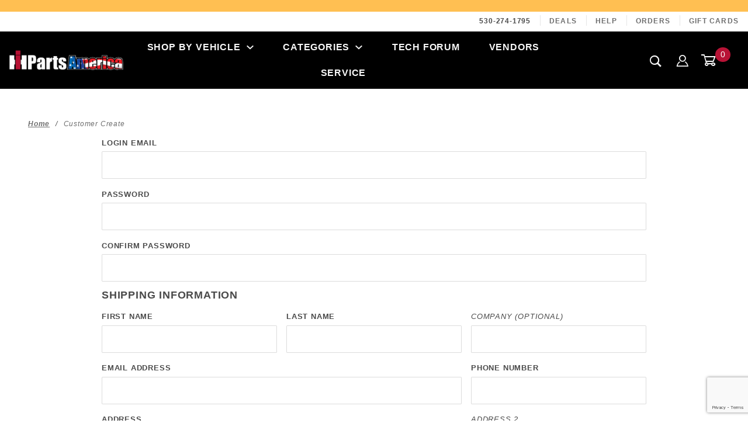

--- FILE ---
content_type: text/html
request_url: https://www.ihpartsamerica.com/store/merchant.mvc?Screen=ACNT&Write_Review=1&Product_Code=SL895570R11
body_size: 17639
content:
<!DOCTYPE html><html lang="en" class="no-js" xmlns:fb="http://ogp.me/ns/fb#"><head><meta charset="utf-8"><meta http-equiv="X-UA-Compatible" content="IE=edge"><meta name="viewport" content="width=device-width, initial-scale=1"><base href="https://www.ihpartsamerica.com/store/"><title>IH Parts America: Customer Create</title><link rel="preconnect" href="//www.google-analytics.com" data-resource-group="css_list" data-resource-code="preconnect-google-analytics" /><link media="all" rel="stylesheet" type="text/css" href="https://www.ihpartsamerica.com/store/json.mvc?Store_Code=ION&amp;Function=CSSResource_Output&amp;CSSCombinedResource_Code=stylesheet&T=08fe3bbf" data-resource-group="css_list" data-resource-code="stylesheet" /><script type="text/javascript">
var MMThemeBreakpoints =
[
{
"code":	"mobile",
"name":	"Mobile",
"start":	{
"unit": "px",
"value": ""
}
,
"end":	{
"unit": "em",
"value": "39.999"
}
}
,{
"code":	"tablet",
"name":	"Tablet",
"start":	{
"unit": "px",
"value": ""
}
,
"end":	{
"unit": "em",
"value": "59.999"
}
}
];
</script>
<script type="text/javascript">
var json_url = "https:\/\/www.ihpartsamerica.com\/store\/json.mvc\u003F";
var json_nosessionurl = "https:\/\/www.ihpartsamerica.com\/store\/json.mvc\u003F";
var Store_Code = "ION";
</script>
<script type="text/javascript" src="https://www.ihpartsamerica.com/store/clientside.mvc?T=5cf3e1f2&amp;Module_Code=cmp-cssui-searchfield&amp;Filename=runtime.js" integrity="sha512-GT3fQyjPOh3ZvhBeXjc3+okpwb4DpByCirgPrWz6TaihplxQROYh7ilw9bj4wu+hbLgToqAFQuw3SCRJjmGcGQ==" crossorigin="anonymous" async defer></script>
<script type="text/javascript">
var MMSearchField_Search_URL_sep = "https:\/\/www.ihpartsamerica.com\/search.html\u003FSearch=";
(function( obj, eventType, fn )
{
if ( obj.addEventListener )
{
obj.addEventListener( eventType, fn, false );
}
else if ( obj.attachEvent )
{
obj.attachEvent( 'on' + eventType, fn );
}
})( window, 'mmsearchfield_override', function()
{
MMSearchField.prototype.Menu_Show = function () {if (this.menu_visible) {return;}this.menu_visible = true;};MMSearchField.prototype.Menu_Hide = function () {if (this.menu_visible) {return;}this.menu_visible = true;};MMSearchField.prototype.onMenuAppendHeader = function () {return null;};MMSearchField.prototype.onMenuAppendItem = function (data) {let span;span = newElement('div', {'class': 'u-text-center t-search-preview__item'}, null, null);span.innerHTML = data;return span;};MMSearchField.prototype.onMenuAppendStoreSearch = function (search_value) {let item;item = newElement('div', {'class': 'x-search-preview__search-all'}, null, null);item.element_text = newTextNode('Search store for... "' + search_value + '"', item);return item;};MMSearchField.prototype.onFocus = function () {this.element_menu.classList.toggle('x-search-preview--open');};MMSearchField.prototype.onBlur = function () {this.element_menu.classList.toggle('x-search-preview--open');};/*** Uncomment this to debug the layout styles of the results container.*//*MMSearchField.prototype.Menu_Empty = function() {this.Menu_Item_Select( null );};*//*** Global search controls.*/(function () {'use strict';let searchOpeners = document.querySelectorAll('[data-hook="open-search"]');let searchCloser = document.querySelector('[data-hook="close-search"]');/*** Open global search and set focus to the input field.*/searchOpeners.forEach(function (searchOpener) {searchOpener.addEventListener('click', function (event) {event.preventDefault();document.documentElement.classList.toggle('has-active-search-preview');document.querySelector('[data-hook="global-search"]').focus();});});/*** Close global search.*/searchCloser.addEventListener('click', function (event) {event.preventDefault();document.documentElement.classList.toggle('has-active-search-preview');});/*** Close global search when the `Esc` key is pressed.*/window.addEventListener('keydown', function (keyEvent) {if (keyEvent.defaultPrevented) {return; // Do nothing if the event was already processed}switch (keyEvent.key) {case 'Escape':if (document.documentElement.classList.contains('has-active-search-preview')) {document.documentElement.classList.toggle('has-active-search-preview');}break;default:return;}keyEvent.preventDefault();}, true);}());
} );
</script>
<script type="text/javascript" src="https://www.ihpartsamerica.com/store/clientside.mvc?T=5cf3e1f2&amp;Filename=runtime_ui.js" integrity="sha512-ZIZBhU8Ftvfk9pHoUdkXEXY8RZppw5nTJnFsMqX+3ViPliSA/Y5WRa+eK3vIHZQfqf3R/SXEVS1DJTjmKgVOOw==" crossorigin="anonymous" async defer></script><script type="text/javascript" src="https://www.ihpartsamerica.com/store/clientside.mvc?T=5cf3e1f2&amp;Filename=ajax.js" integrity="sha512-hBYAAq3Edaymi0ELd4oY1JQXKed1b6ng0Ix9vNMtHrWb3FO0tDeoQ95Y/KM5z3XmxcibnvbVujqgLQn/gKBRhA==" crossorigin="anonymous" async defer></script><link rel="canonical" href="https://www.ihpartsamerica.com/customer-create.html" itemprop="url"><script type="text/javascript" src="https://www.ihpartsamerica.com/store/clientside.mvc?T=5cf3e1f2&Module_Code=mvga&amp;Filename=mvga.js"></script><link type="text/css" media="all" rel="stylesheet" integrity="sha256-lWOXBr8vqpiy3pliCN1FmPIYkHdcr8Y0nc2BRMranrA= sha384-0K5gx4GPe3B0+RaqthenpKbJBAscHbhUuTd+ZmjJoHkRs98Ms3Pm2S4BvJqkmBdh sha512-wrhf+QxqNNvI+O73Y1XxplLd/Bt2GG2kDlyCGfeByKkupyZlAKZKAHXE2TM9/awtFar6eWl+W9hNO6Mz2QrA6Q==" crossorigin="anonymous" href="https://www.ihpartsamerica.com/store/json.mvc?Store_Code=ION&amp;Function=CSSResource_Output&amp;CSSResource_Code=mm-theme-styles&T=4f58eaee" data-resource-group="modules" data-resource-code="mm-theme-styles" /><script type="text/javascript" data-resource-group="modules" data-resource-code="recaptcha_v3">
(() =>
{
var script;
script	= document.createElement( 'script' );
script.src	= 'https://www.google.com/recaptcha/api.js?render=6LeWJ7wpAAAAAMRMeyD_i5WX5Jhco6eZm_m21KlE';
document.documentElement.appendChild( script );
} )();
document.addEventListener( 'DOMContentLoaded', () =>
{
var form, element, elements, form_lookup;
form_lookup = new Array();
elements = document.querySelectorAll( 'form input\u005Bname\u003D\"Action\"\u005D\u005Bvalue\u003D\"ICST\"\u005D' )
for ( element of elements )
{
if ( element instanceof HTMLFormElement )	form = element;
else if ( element.form instanceof HTMLFormElement )	form = element.form;
else
{
form = null;
while ( element )
{
if ( element instanceof HTMLFormElement )
{
form = element;
break;
}
element = element.parentNode;
}
}
if ( form && ( form_lookup.indexOf( form ) === -1 ) )
{
form_lookup.push( form );
new Miva_reCAPTCHAv3_FormSubmitListener( form, 'customer_account_create' );
}
}
elements = document.querySelectorAll( 'form input\u005Bname\u003D\"Action\"\u005D\u005Bvalue\u003D\"ICSQ\"\u005D, form input\u005Bname\u003D\"Action\"\u005D\u005Bvalue\u005E\u003D\"ICSQ,\"\u005D' )
for ( element of elements )
{
if ( element instanceof HTMLFormElement )	form = element;
else if ( element.form instanceof HTMLFormElement )	form = element.form;
else
{
form = null;
while ( element )
{
if ( element instanceof HTMLFormElement )
{
form = element;
break;
}
element = element.parentNode;
}
}
if ( form && ( form_lookup.indexOf( form ) === -1 ) )
{
form_lookup.push( form );
new Miva_reCAPTCHAv3_FormSubmitListener( form, 'customer_account_quick_create' );
}
}
elements = document.querySelectorAll( 'form input\u005Bname\u003D\"Action\"\u005D\u005Bvalue\u003D\"IAFL\"\u005D' )
for ( element of elements )
{
if ( element instanceof HTMLFormElement )	form = element;
else if ( element.form instanceof HTMLFormElement )	form = element.form;
else
{
form = null;
while ( element )
{
if ( element instanceof HTMLFormElement )
{
form = element;
break;
}
element = element.parentNode;
}
}
if ( form && ( form_lookup.indexOf( form ) === -1 ) )
{
form_lookup.push( form );
new Miva_reCAPTCHAv3_FormSubmitListener( form, 'affiliate_account_create' );
}
}
elements = document.querySelectorAll( 'form input\u005Bname\u003D\"Action\"\u005D\u005Bvalue\u003D\"EMPW\"\u005D' )
for ( element of elements )
{
if ( element instanceof HTMLFormElement )	form = element;
else if ( element.form instanceof HTMLFormElement )	form = element.form;
else
{
form = null;
while ( element )
{
if ( element instanceof HTMLFormElement )
{
form = element;
break;
}
element = element.parentNode;
}
}
if ( form && ( form_lookup.indexOf( form ) === -1 ) )
{
form_lookup.push( form );
new Miva_reCAPTCHAv3_FormSubmitListener( form, 'customer_forgot_password' );
}
}
elements = document.querySelectorAll( 'form input\u005Bname\u003D\"Action\"\u005D\u005Bvalue\u003D\"AFPW\"\u005D' )
for ( element of elements )
{
if ( element instanceof HTMLFormElement )	form = element;
else if ( element.form instanceof HTMLFormElement )	form = element.form;
else
{
form = null;
while ( element )
{
if ( element instanceof HTMLFormElement )
{
form = element;
break;
}
element = element.parentNode;
}
}
if ( form && ( form_lookup.indexOf( form ) === -1 ) )
{
form_lookup.push( form );
new Miva_reCAPTCHAv3_FormSubmitListener( form, 'affiliate_forgot_password' );
}
}
elements = document.querySelectorAll( 'form input\u005Bname\u003D\"Action\"\u005D\u005Bvalue\u003D\"CSTR\"\u005D' )
for ( element of elements )
{
if ( element instanceof HTMLFormElement )	form = element;
else if ( element.form instanceof HTMLFormElement )	form = element.form;
else
{
form = null;
while ( element )
{
if ( element instanceof HTMLFormElement )
{
form = element;
break;
}
element = element.parentNode;
}
}
if ( form && ( form_lookup.indexOf( form ) === -1 ) )
{
form_lookup.push( form );
new Miva_reCAPTCHAv3_FormSubmitListener( form, 'customer_reset_password' );
}
}
elements = document.querySelectorAll( 'form input\u005Bname\u003D\"Action\"\u005D\u005Bvalue\u003D\"AFFR\"\u005D' )
for ( element of elements )
{
if ( element instanceof HTMLFormElement )	form = element;
else if ( element.form instanceof HTMLFormElement )	form = element.form;
else
{
form = null;
while ( element )
{
if ( element instanceof HTMLFormElement )
{
form = element;
break;
}
element = element.parentNode;
}
}
if ( form && ( form_lookup.indexOf( form ) === -1 ) )
{
form_lookup.push( form );
new Miva_reCAPTCHAv3_FormSubmitListener( form, 'affiliate_reset_password' );
}
}
elements = document.querySelectorAll( 'form input\u005Bname\u003D\"Action\"\u005D\u005Bvalue\u003D\"LOGN\"\u005D, form input\u005Bname\u003D\"Action\"\u005D\u005Bvalue\u005E\u003D\"LOGN,\"\u005D' )
for ( element of elements )
{
if ( element instanceof HTMLFormElement )	form = element;
else if ( element.form instanceof HTMLFormElement )	form = element.form;
else
{
form = null;
while ( element )
{
if ( element instanceof HTMLFormElement )
{
form = element;
break;
}
element = element.parentNode;
}
}
if ( form && ( form_lookup.indexOf( form ) === -1 ) )
{
form_lookup.push( form );
new Miva_reCAPTCHAv3_FormSubmitListener( form, 'customer_login' );
}
}
} );
class Miva_reCAPTCHAv3_FormSubmitListener
{
#form;
#submitting;
#event_submit;
#original_submit;
#recaptcha_action;
constructor( form, recaptcha_action )
{
this.#form	= form;
this.#submitting	= false;
this.#original_submit	= form.submit;
this.#recaptcha_action	= recaptcha_action;
this.#event_submit	= ( e ) =>
{
e.stopImmediatePropagation();
e.preventDefault();
//
// Trigger overwritten submit to build reCAPTCHAv3 response, where the original
// form submit will be restored in the callback and the "submit" listener removed.
//
this.#form.submit();
}
this.#form.submit	= () =>
{
if ( this.#submitting )
{
return;
}
this.#submitting = true;
Miva_reCAPTCHAv3_Submit( this.#recaptcha_action, ( token ) =>
{
var input_response;
this.#submitting	= false;
input_response	= document.createElement( 'input' );
input_response.type	= 'hidden';
input_response.name	= 'reCAPTCHAv3_Response';
input_response.value	= token;
this.#form.submit	= this.#original_submit;
this.#form.removeEventListener( 'submit', this.#event_submit, { capture: true } );
this.#form.appendChild( input_response );
if ( this.#form.requestSubmit )	this.#form.requestSubmit();
else	this.#form.dispatchEvent( new Event( 'submit', { bubbles: true, cancelable: true } ) );
} );
};
this.#form.addEventListener( 'submit', this.#event_submit, { capture: true } );
}
}
function Miva_reCAPTCHAv3_Submit( recaptcha_action, callback )
{
try
{
grecaptcha.ready( () => {
try
{
grecaptcha.execute( '6LeWJ7wpAAAAAMRMeyD_i5WX5Jhco6eZm_m21KlE', { action: recaptcha_action } ).then( ( token ) => {
callback( token );
} );
}
catch ( e )
{
setTimeout( () => callback( 'recaptcha failed' ) );
}
} );
}
catch ( e )
{
setTimeout( () => callback( 'recaptcha failed' ) );
}
}
</script><!-- Google Tag Manager (noscript) --><noscript><iframe src="https://www.googletagmanager.com/ns.html?id=GTM-KT5D9SH" height="0" width="0" style="display:none;visibility:hidden"></iframe></noscript><!-- End Google Tag Manager (noscript) --><!-- Google tag (gtag.js) --><script async src="https://www.googletagmanager.com/gtag/js?id=G-0QH4GRB684"></script><script>window.dataLayer = window.dataLayer || [];function gtag(){dataLayer.push(arguments);}gtag('js', new Date());gtag('config', 'G-0QH4GRB684');</script><script type="text/javascript" src="scripts/00000001/runtime_combofacets.js?T=bab553ea" data-resource-group="head_tag" data-resource-code="runtimecombofacets"></script></head><body id="js-ACAD" class="o-site-wrapper t-page-acad"><div style="background-color: #ffbf52; color: #080500; padding: 10px; text-align: center; font-weight: bold;"></div> <style>.t-site-footer__content {padding-bottom: 0;}.t-breadcrumbs span{text-transform: capitalize;}.u-bg-gray-10, body{background-color:white;}#fasten_header{background-color:black;}#fasten_header .t-primary-link {color: white;} #fasten_header .u-icon-user, #fasten_header .u-icon-cart-empty {color:white;} #fasten_header .t-open-search{color: black;background-color: white;border: 0;}#fasten_navigation .top_navigation_link{color:white;background-color:transparent;}.t-open-search:hover {background-color: #000000;cursor: pointer;color: #F7F7F7;}#main_navigation{background-color:black;}#main_navigation .t-primary-link{color:#F7F7F7;}.t-site-header__top-navigation {background-color:#FFFFFF;}.t-open-search{color:#F7F7F7;background-color:black;border: 0;}.u-icon-search,.u-icon-user,.u-icon-cart-empty{font-size:20px;vertical-align:middle;}.u-icon-cart-empty{font-size:24px;}.menu_item{padding-left: 20px;}</style><section class="o-wrapper o-wrapper--full t-global-search" itemscope itemtype="http://schema.org/WebSite"><meta itemprop="url" content="//www.ihpartsamerica.com/"/><form class="t-global-search__form" method="post" action="https://www.ihpartsamerica.com/search.html" itemprop="potentialAction" itemscope itemtype="http://schema.org/SearchAction"><fieldset><legend>Product Search</legend><ul class="c-form-list"><li class="c-form-list__item c-form-list__item--full c-control-group u-flex o-layout--align-center o-layout--justify-between"><label class="u-color-gray-50 u-font-tiny" for="global-search"><span class="u-icon-search"></span> search</label><button class="c-button c-control-group__button u-bg-gray-10 u-border-none u-color-gray-50 u-font-tiny u-text-uppercase" data-hook="close-search" type="button"><span class="u-font-tiny u-icon-cross"></span> Close</button></li><li class="c-form-list__item c-form-list__item--full c-control-group u-flex"><meta itemprop="target" content="https://www.ihpartsamerica.com/search.html?q={Search}"/><input id="global-search" class="c-form-input c-control-group__field u-bg-transparent u-border-none u-font-huge u-text-bold" data-hook="global-search" data-mm_searchfield="Yes" data-mm_searchfield_id="x-search-preview" type="search" name="Search" value="" placeholder="" autocomplete="off" required itemprop="query-input"><button class="c-button c-button--large c-control-group__button u-bg-transparent u-border-none u-color-gray-40 u-font-tiny o-layout--no-wrap u-text-uppercase" type="submit"><span class="u-font-tiny u-icon-arrow-left"></span> Press Enter</button></li></ul></fieldset><span class="x-search-preview t-search-preview" data-hook="search-preview" data-mm_searchfield_menu="Yes" data-mm_searchfield_id="x-search-preview"></span></form></section><div id="refinery_annex" class="readytheme-contentsection">
<section class="x-refinery-annex" data-hook="refinery-annex">
<div class="x-refinery-annex__content u-bg-white">
<header class="x-refinery-annex__header">
<button class="c-button c-button--large u-bg-gray-20 u-color-gray-50" data-hook="close-refinery-annex" type="button" aria-label="Close Facets List">
<span class="u-font-small u-icon-cross"></span>
</button>
<span class="x-refinery-annex__title">Filters</span>
</header>
<div class="x-refinery-annex__list">
<nav class="x-category-tree">
<div class="x-category-tree__row">
<form method="get" action="https://www.ihpartsamerica.com/customer-create.html">
<fieldset>
<legend>Search Facets</legend>
<input type="hidden" name="Product_Code" value="SL895570R11" />
<input type="hidden" name="Search" value="" />
<input type="hidden" name="Sort_By" value="" />
<input type="hidden" name="Per_Page" value="" />
<ul class="c-form-list">
</ul>
</fieldset>
</form>
</div>
</nav>
</div>
</div>
</section>
</div>
<header class="o-wrapper o-wrapper--full o-wrapper--flush t-site-header" data-hook="site-header"><div id="fasten_header" class="x-fasten-header">
<style>#fasten_header .t-site-header__logo{background-color: black;padding: 10px;}</style><section class="o-layout o-layout--align-center t-site-header__masthead" id="fasten_header" data-hook="fasten-header"><div class="o-layout__item u-width-2 u-text-center t-site-header__logo"><a href="https://www.ihpartsamerica.com/storefront.html" title="IH Parts America" rel="nofollow"><img class="x-fasten-header__logo-image" src="graphics/00000001/1/IHPA Logo-WebsiteHeader.png" alt="IH Parts  America" style="max-width: 220px; max-height: 120px;"></a></div><div class="o-layout__item u-width-2 "><nav id="fasten_navigation" class="c-navigation u-text-uppercase x-drop-down-navigation" data-hook="drop-down-navigation"><ul class="c-navigation__row x-drop-down-navigation__row"><li class="c-navigation__list "><a class="u-c-navigation__link top_navigation_link" href="">Categories<span class="u-icon-chevron-down"></span></a><div id="nav_categories" class="c-navigation__row o-layout"><div class="o-layout__item u-width-4 "><a class="c-navigation__link" href="https://www.ihpartsamerica.com/store/merchant.mvc?Screen=CTGY&Category_Code=OS">- ON SALE -</a></div><div class="o-layout__item u-width-4 "><a class="c-navigation__link" href="https://www.ihpartsamerica.com/store/merchant.mvc?Screen=CTGY&Category_Code=CL">-CLEARANCE ITEMS-</a></div><div class="o-layout__item u-width-4 "><a class="c-navigation__link" href="https://www.ihpartsamerica.com/store/merchant.mvc?Screen=CTGY&Category_Code=APRL">-CLOTHING-</a></div><div class="o-layout__item u-width-4 "><a class="c-navigation__link" href="https://www.ihpartsamerica.com/store/merchant.mvc?Screen=CTGY&Category_Code=SG">-GIFT ITEMS-</a></div><div class="o-layout__item u-width-4 "><a class="c-navigation__link" href="https://www.ihpartsamerica.com/store/merchant.mvc?Screen=CTGY&Category_Code=TOY">-TOY'S & COLLECTIBLES-</a></div><div class="o-layout__item u-width-4 "><a class="c-navigation__link" href="https://www.ihpartsamerica.com/store/merchant.mvc?Screen=CTGY&Category_Code=CPT">CPT Products</a></div><div class="o-layout__item u-width-4 "><a class="c-navigation__link" href="https://www.ihpartsamerica.com/store/merchant.mvc?Screen=CTGY&Category_Code=IHSFR">IH Sierra Fall Rallye</a></div><div class="o-layout__item u-width-4 "><a class="c-navigation__link" href="https://www.ihpartsamerica.com/store/merchant.mvc?Screen=CTGY&Category_Code=ACH">A/C & HEATER</a></div><div class="o-layout__item u-width-4 "><a class="c-navigation__link" href="https://www.ihpartsamerica.com/store/merchant.mvc?Screen=CTGY&Category_Code=AD">ADAPTERS</a></div><div class="o-layout__item u-width-4 "><a class="c-navigation__link" href="https://www.ihpartsamerica.com/store/merchant.mvc?Screen=CTGY&Category_Code=AR">AXLE</a></div><div class="o-layout__item u-width-4 "><a class="c-navigation__link" href="https://www.ihpartsamerica.com/store/merchant.mvc?Screen=CTGY&Category_Code=B3">BODY</a></div><div class="o-layout__item u-width-4 "><a class="c-navigation__link" href="https://www.ihpartsamerica.com/store/merchant.mvc?Screen=CTGY&Category_Code=MN">BOOKS & MANUALS</a></div><div class="o-layout__item u-width-4 "><a class="c-navigation__link" href="https://www.ihpartsamerica.com/store/merchant.mvc?Screen=CTGY&Category_Code=B7">BRAKES</a></div><div class="o-layout__item u-width-4 "><a class="c-navigation__link" href="https://www.ihpartsamerica.com/store/merchant.mvc?Screen=CTGY&Category_Code=BMPR">BUMPER</a></div><div class="o-layout__item u-width-4 "><a class="c-navigation__link" href="https://www.ihpartsamerica.com/store/merchant.mvc?Screen=CTGY&Category_Code=CP1">CLUTCH</a></div><div class="o-layout__item u-width-4 "><a class="c-navigation__link" href="https://www.ihpartsamerica.com/store/merchant.mvc?Screen=CTGY&Category_Code=C6">COOLING</a></div><div class="o-layout__item u-width-4 "><a class="c-navigation__link" href="https://www.ihpartsamerica.com/store/merchant.mvc?Screen=CTGY&Category_Code=DI">DIESEL</a></div><div class="o-layout__item u-width-4 "><a class="c-navigation__link" href="https://www.ihpartsamerica.com/store/merchant.mvc?Screen=CTGY&Category_Code=DL">DRIVELINE</a></div><div class="o-layout__item u-width-4 "><a class="c-navigation__link" href="https://www.ihpartsamerica.com/store/merchant.mvc?Screen=CTGY&Category_Code=EV">ELECTRICAL</a></div><div class="o-layout__item u-width-4 "><a class="c-navigation__link" href="https://www.ihpartsamerica.com/store/merchant.mvc?Screen=CTGY&Category_Code=EP6">ENGINE</a></div><div class="o-layout__item u-width-4 "><a class="c-navigation__link" href="https://www.ihpartsamerica.com/store/merchant.mvc?Screen=CTGY&Category_Code=FG">FABRICATION</a></div><div class="o-layout__item u-width-4 "><a class="c-navigation__link" href="https://www.ihpartsamerica.com/store/merchant.mvc?Screen=CTGY&Category_Code=FRME">FRAME</a></div><div class="o-layout__item u-width-4 "><a class="c-navigation__link" href="https://www.ihpartsamerica.com/store/merchant.mvc?Screen=CTGY&Category_Code=Fuel">FUEL</a></div><div class="o-layout__item u-width-4 "><a class="c-navigation__link" href="https://www.ihpartsamerica.com/store/merchant.mvc?Screen=CTGY&Category_Code=FI">FUEL INJECTION</a></div><div class="o-layout__item u-width-4 "><a class="c-navigation__link" href="https://www.ihpartsamerica.com/store/merchant.mvc?Screen=CTGY&Category_Code=FIT">FITTINGS & HOSE</a></div><div class="o-layout__item u-width-4 "><a class="c-navigation__link" href="https://www.ihpartsamerica.com/store/merchant.mvc?Screen=CTGY&Category_Code=GLS">GLASS</a></div><div class="o-layout__item u-width-4 "><a class="c-navigation__link" href="https://www.ihpartsamerica.com/store/merchant.mvc?Screen=CTGY&Category_Code=GB">GLOVE BOX</a></div><div class="o-layout__item u-width-4 "><a class="c-navigation__link" href="https://www.ihpartsamerica.com/store/merchant.mvc?Screen=CTGY&Category_Code=IT">INTERIOR</a></div><div class="o-layout__item u-width-4 "><a class="c-navigation__link" href="https://www.ihpartsamerica.com/store/merchant.mvc?Screen=CTGY&Category_Code=LT">LIGHTING</a></div><div class="o-layout__item u-width-4 "><a class="c-navigation__link" href="https://www.ihpartsamerica.com/store/merchant.mvc?Screen=CTGY&Category_Code=LU">LUBRICANTS</a></div><div class="o-layout__item u-width-4 "><a class="c-navigation__link" href="https://www.ihpartsamerica.com/store/merchant.mvc?Screen=CTGY&Category_Code=newproducts">NEW PRODUCTS</a></div><div class="o-layout__item u-width-4 "><a class="c-navigation__link" href="https://www.ihpartsamerica.com/store/merchant.mvc?Screen=CTGY&Category_Code=NO">NOS - NEW OLD STOCK</a></div><div class="o-layout__item u-width-4 "><a class="c-navigation__link" href="https://www.ihpartsamerica.com/store/merchant.mvc?Screen=CTGY&Category_Code=RE">RECOVERY</a></div><div class="o-layout__item u-width-4 "><a class="c-navigation__link" href="https://www.ihpartsamerica.com/store/merchant.mvc?Screen=CTGY&Category_Code=TDS">ROLL BARS & SLIDERS</a></div><div class="o-layout__item u-width-4 "><a class="c-navigation__link" href="https://www.ihpartsamerica.com/store/merchant.mvc?Screen=CTGY&Category_Code=S5">STEERING</a></div><div class="o-layout__item u-width-4 "><a class="c-navigation__link" href="https://www.ihpartsamerica.com/store/merchant.mvc?Screen=CTGY&Category_Code=SQ">SUSPENSION</a></div><div class="o-layout__item u-width-4 "><a class="c-navigation__link" href="https://www.ihpartsamerica.com/store/merchant.mvc?Screen=CTGY&Category_Code=TTS">THROTTLE CABLES</a></div><div class="o-layout__item u-width-4 "><a class="c-navigation__link" href="https://www.ihpartsamerica.com/store/merchant.mvc?Screen=CTGY&Category_Code=T5">TOOLS</a></div><div class="o-layout__item u-width-4 "><a class="c-navigation__link" href="https://www.ihpartsamerica.com/store/merchant.mvc?Screen=CTGY&Category_Code=TOW">TOWING</a></div><div class="o-layout__item u-width-4 "><a class="c-navigation__link" href="https://www.ihpartsamerica.com/store/merchant.mvc?Screen=CTGY&Category_Code=TRC">TRANSFER CASE</a></div><div class="o-layout__item u-width-4 "><a class="c-navigation__link" href="https://www.ihpartsamerica.com/store/merchant.mvc?Screen=CTGY&Category_Code=T6">TRANSMISSION</a></div><div class="o-layout__item u-width-4 "><a class="c-navigation__link" href="https://www.ihpartsamerica.com/store/merchant.mvc?Screen=CTGY&Category_Code=UPU">USED PARTS</a></div><div class="o-layout__item u-width-4 "><a class="c-navigation__link" href="https://www.ihpartsamerica.com/store/merchant.mvc?Screen=CTGY&Category_Code=SW">WEATHERSTRIPPING</a></div><div class="o-layout__item u-width-4 "><a class="c-navigation__link" href="https://www.ihpartsamerica.com/store/merchant.mvc?Screen=CTGY&Category_Code=TWHL">WHEEL & TIRE</a></div><div class="o-layout__item u-width-4 "><a class="c-navigation__link" href="https://www.ihpartsamerica.com/store/merchant.mvc?Screen=CTGY&Category_Code=WNCH">WINCH</a></div><div class="o-layout__item u-width-4 "><a class="c-navigation__link" href="https://www.ihpartsamerica.com/store/merchant.mvc?Screen=CTGY&Category_Code=WR">WIRING KITS</a></div><div class="o-layout__item u-width-4 "><a class="c-navigation__link" href="https://www.ihpartsamerica.com/store/merchant.mvc?Screen=CTGY&Category_Code=shop_by_vehicle">Shop by Vehicle</a></div><div class="o-layout__item u-width-4 "><a class="c-navigation__link" href="https://www.ihpartsamerica.com/store/merchant.mvc?Screen=CTGY&Category_Code=sale">Sale</a></div><div class="o-layout__item u-width-4 "><a class="c-navigation__link" href="https://www.ihpartsamerica.com/store/merchant.mvc?Screen=CTGY&Category_Code=1971-80-ScoutII-Repower">CPT Scout II Repower</a></div><div class="o-layout__item u-width-4 "><a class="c-navigation__link" href="https://www.ihpartsamerica.com/store/merchant.mvc?Screen=CTGY&Category_Code=Adventure_Parts">Adventure Parts</a></div><div class="o-layout__item u-width-4 "><a class="c-navigation__link" href="https://www.ihpartsamerica.com/store/merchant.mvc?Screen=CTGY&Category_Code=EVScout">EV Scout Terra and Traveler</a></div></div> </li></ul></nav></div><div class="o-layout__item u-width-4 u-width-5--wu-text-center "><button class="c-button c-button--full c-button--large u-bg-transparent u-border-gray-30 u-color-gray-50 u-font-tiny t-open-search" data-hook="open-search" type="button"><span class="u-icon-search"></span> search</button></div><ul class="o-layout__item o-list-bare u-flex u-grids-3 u-text-center u-width-4 u-width-3--w t-site-header__masthead-customer-block "><li class="o-layout__item"><span class="u-icon-user u-color-black"></span><a class="t-primary-link" href="https://www.ihpartsamerica.com/customer-log-in.html">Sign In</a></li><li class="o-layout__item"><a class="t-primary-link t-site-header__basket-link" href="https://www.ihpartsamerica.com/basket-contents.html"><span class="u-icon-cart-empty"></span><span class="u-bg-red u-color-white t-site-header__basket-link-quantity t-prevent-events" data-hook="mini-basket-count">0</span> </a></li></ul><div class="o-layout__item u-width-12 u-width-10--l u-hidden "><br class="u-hidden--m"><span class="c-heading-echo u-block u-text-bold u-text-center u-text-right--l u-text-uppercase u-color-gray-50"><span class="u-icon-secure"></span> Secure Checkout</span></div></section>
</div>
<section class="t-site-header__top-navigation "><div class="u-text-center u-text-left--m"><span id="header_message" class="readytheme-banner">
<span class="u-text-uppercase t-site-header__message"</span>
</span>
</div><nav class="u-hidden u-flex--m"><span class="t-site-header__links u-hidden--m u-inline-block--l">530-274-1795</span><a class="t-secondary-link t-site-header__links" href="https://www.ihpartsamerica.com/store/os.html" title="Deals">Deals</a>
<a class="t-secondary-link t-site-header__links" href="https://www.ihpartsamerica.com/contact-us-5054.html" title="Help">Help</a>
<a class="t-secondary-link t-site-header__links" href="https://www.ihpartsamerica.com/order-history-list.html" title="Orders">Orders</a>
<a class="t-secondary-link t-site-header__links" href="https://www.ihpartsamerica.com/store/giftcard.html" title="Gift Cards">Gift Cards</a>
</nav></section><section id="main_navigation" class="o-wrapper t-site-header__masthead"><div class="o-layout o-layout--align-center"><div class="o-layout__item u-flex u-grids-2 u-hidden--l u-width-3 "><button class="c-button c-button--flush c-button--full c-button--hollow u-bg-transparent u-border-none u-color-white u-icon-menu" data-hook="open-main-menu" type="button" aria-label="Open Main Menu"></button><button class="c-button c-button--flush c-button--full c-button--hollow u-bg-transparent u-border-none u-color-white u-icon-search" data-hook="open-search" type="button" aria-label="Open Search Box"></button></div><div class="o-layout__item u-width-6 u-width-7--m u-width-2--l u-text-center t-site-header__logo"><a href="https://www.ihpartsamerica.com/storefront.html" title="IH Parts America" rel="nofollow"><img src="graphics/00000001/1/IHPA Logo-WebsiteHeader_250x44.png" alt="IH Parts America"></a></div><div class="o-layout__item u-color-white u-flex u-grids-2 u-hidden--l u-width-3 u-width-2--m "><span class="u-icon-cart-empty"></span> <a class="c-button c-button--flush c-button--full u-bg-red u-border-none u-color-white t-site-header__basket-link-quantity--mobile" data-hook="open-mini-basket mini-basket-count" href="https://www.ihpartsamerica.com/basket-contents.html">0</a></div><div class="o-layout__item u-hidden u-block--l u-width-7 u-text-center "><style>#nav_shop_by_vehicle{background-color:white;width:1000px;padding: 20px 20px 20px 0px;} #nav_shop_by_vehicle .u-width-2 {flex-basis: 20%;max-width: 20%;}#nav_categories{background-color:white;width:1000px;padding: 20px 20px 20px 0px;left: -400px;}#nav_shop_by_vehicle .c-navigation__link{font-size: 12px;text-decoration: none;}#nav_shop_by_vehicle .o-layout__item{margin-bottom: 20px;}.nav_vehicle_image{border:1px black solid;}.top_navigation_link{background-color: black;color: #F7F7F7;text-decoration:none;font-weight:bold;}.top_navigation_link .u-icon-chevron-down{font-size: 12px;margin-left: 10px;}.c-navigation__list:hover > .c-navigation__row {display: flex;} .c-navigation_link{text-decoration: none;}.x-drop-down-navigation__row{z-index: 200;position:relative;}</style> <nav class="c-navigation u-text-uppercase x-drop-down-navigation" data-hook="drop-down-navigation"><input id="top_navigation" class="c-navigation__trigger" type="checkbox"><label class="c-navigation__label" for="top_navigation">Drop-Down Menu</label><ul class="c-navigation__row x-drop-down-navigation__row"><li class="c-navigation__list has-drop-down" data-hook="has-drop-down"><a class="c-navigation__link top_navigation_link">Shop By Vehicle<span class="u-icon-chevron-down"></span></a><div id="nav_shop_by_vehicle" class="c-navigation__row o-layout"><div class="o-layout__item u-width-2 "><a class="c-navigation__link" href="https://www.ihpartsamerica.com/store/1907_1936.html"><div class="nav_vehicle_image"><img src="graphics/00000001/1/1907-36 Category.jpg"></div>1907-1936</a></div><div class="o-layout__item u-width-2 "><a class="c-navigation__link" href="https://www.ihpartsamerica.com/store/d_models_1937_1940.html"><div class="nav_vehicle_image"><img src="graphics/00000001/1/1937-40 Category.jpg"></div>D Models 1937-40</a></div><div class="o-layout__item u-width-2 "><a class="c-navigation__link" href="https://www.ihpartsamerica.com/store/k_kb_models_1941_1949.html"><div class="nav_vehicle_image"><img src="graphics/00000001/1/1941-49 Category.jpg"></div>K/KB Models 1941-1949</a></div><div class="o-layout__item u-width-2 "><a class="c-navigation__link" href="https://www.ihpartsamerica.com/store/l_models_1950_1952.html"><div class="nav_vehicle_image"><img src="graphics/00000001/1/1950-52 Category.jpg"></div>L Models 1950 - 52</a></div><div class="o-layout__item u-width-2 "><a class="c-navigation__link" href="https://www.ihpartsamerica.com/store/r_models_1953_1955.html"><div class="nav_vehicle_image"><img src="graphics/00000001/1/1953-55 Category.jpg"></div>R Models 1953-55</a></div><div class="o-layout__item u-width-2 "><a class="c-navigation__link" href="https://www.ihpartsamerica.com/store/s_models_1956_1957.html"><div class="nav_vehicle_image"><img src="graphics/00000001/1/1956-57 Category.jpg"></div>S Models 1956-57</a></div><div class="o-layout__item u-width-2 "><a class="c-navigation__link" href="https://www.ihpartsamerica.com/store/a_models_1957_1959.html"><div class="nav_vehicle_image"><img src="graphics/00000001/1/1957-59 Category.jpg"></div>A Models 1957-59</a></div><div class="o-layout__item u-width-2 "><a class="c-navigation__link" href="https://www.ihpartsamerica.com/store/b_models_1959_1960.html"><div class="nav_vehicle_image"><img src="graphics/00000001/1/1959-60 Category.jpg"></div>B Models 1959-60</a></div><div class="o-layout__item u-width-2 "><a class="c-navigation__link" href="https://www.ihpartsamerica.com/store/c_models_1961_1968.html"><div class="nav_vehicle_image"><img src="graphics/00000001/1/1961-68 Category.jpg"></div>C Models 1961-68</a></div><div class="o-layout__item u-width-2 "><a class="c-navigation__link" href="https://www.ihpartsamerica.com/store/d_models_1969_1975.html"><div class="nav_vehicle_image"><img src="graphics/00000001/1/1969-75 Category.jpg"></div>D Models 1969-75</a></div><div class="o-layout__item u-width-2 "><a class="c-navigation__link" href="https://www.ihpartsamerica.com/store/scout_80_1961_1965.html"><div class="nav_vehicle_image"><img src="graphics/00000001/1/1961-65 Category.jpg"></div>Scout 80 1961-65</a></div><div class="o-layout__item u-width-2 "><a class="c-navigation__link" href="https://www.ihpartsamerica.com/store/scout_800_1966_1971.html"><div class="nav_vehicle_image"><img src="graphics/00000001/1/1966-71 Category.jpg"></div>Scout 800 1966-71</a></div><div class="o-layout__item u-width-2 "><a class="c-navigation__link" href="https://www.ihpartsamerica.com/store/scout_ii_1971_1980.html"><div class="nav_vehicle_image"><img src="graphics/00000001/1/1971-80 Category.jpg"></div>Scout II 1971-80</a></div><div class="o-layout__item u-width-2 "><a class="c-navigation__link" href="https://www.ihpartsamerica.com/1971-80-scoutii-repower.html"><div class="nav_vehicle_image"><img src="graphics/00000001/2/49df9bc4-bc79-4ec4-aa8d-928ec0a608a3.jpg"></div>CPT Scout II Repower</a></div><div class="o-layout__item u-width-2 "><a class="c-navigation__link" href="https://www.ihpartsamerica.com/adventure-parts.html"><div class="nav_vehicle_image"><img src="graphics/00000001/2/Adventure Parts Category.jpg"></div>Adventure Parts</a></div><div class="o-layout__item u-width-2 "><a class="c-navigation__link" href="https://www.ihpartsamerica.com/1961-65-fuel-tnksndunit.html"><div class="nav_vehicle_image"><img src="graphics/00000001/2/541e07af-4110-44ab-aacc-1a4876836afb.jpg"></div>New EV Scout</a></div></div></li><li class="c-navigation__list "><a class="c-navigation__link top_navigation_link">Categories<span class="u-icon-chevron-down"></span></a><div id="nav_categories" class="c-navigation__row o-layout"><div class="o-layout__item u-width-4 "><a class="c-navigation__link" href="/store/os.html">- ON SALE -</a></div><div class="o-layout__item u-width-4 "><a class="c-navigation__link" href="/store/cl.html">-CLEARANCE ITEMS-</a></div><div class="o-layout__item u-width-4 "><a class="c-navigation__link" href="/store/aprl.html">-CLOTHING-</a></div><div class="o-layout__item u-width-4 "><a class="c-navigation__link" href="/store/sg.html">-GIFT ITEMS-</a></div><div class="o-layout__item u-width-4 "><a class="c-navigation__link" href="/store/toy.html">-TOY'S & COLLECTIBLES-</a></div><div class="o-layout__item u-width-4 "><a class="c-navigation__link" href="/store/cpt.html">CPT Products</a></div><div class="o-layout__item u-width-4 "><a class="c-navigation__link" href="/store/ihsfr.html">IH Sierra Fall Rallye</a></div><div class="o-layout__item u-width-4 "><a class="c-navigation__link" href="/store/ach.html">A/C & HEATER</a></div><div class="o-layout__item u-width-4 "><a class="c-navigation__link" href="/store/ad.html">ADAPTERS</a></div><div class="o-layout__item u-width-4 "><a class="c-navigation__link" href="/store/ar.html">AXLE</a></div><div class="o-layout__item u-width-4 "><a class="c-navigation__link" href="/store/b3.html">BODY</a></div><div class="o-layout__item u-width-4 "><a class="c-navigation__link" href="/store/mn.html">BOOKS & MANUALS</a></div><div class="o-layout__item u-width-4 "><a class="c-navigation__link" href="/store/b7.html">BRAKES</a></div><div class="o-layout__item u-width-4 "><a class="c-navigation__link" href="/store/bmpr.html">BUMPER</a></div><div class="o-layout__item u-width-4 "><a class="c-navigation__link" href="/store/cp1.html">CLUTCH</a></div><div class="o-layout__item u-width-4 "><a class="c-navigation__link" href="/store/c6.html">COOLING</a></div><div class="o-layout__item u-width-4 "><a class="c-navigation__link" href="/store/di.html">DIESEL</a></div><div class="o-layout__item u-width-4 "><a class="c-navigation__link" href="/store/dl.html">DRIVELINE</a></div><div class="o-layout__item u-width-4 "><a class="c-navigation__link" href="/store/ev.html">ELECTRICAL</a></div><div class="o-layout__item u-width-4 "><a class="c-navigation__link" href="/store/ep6.html">ENGINE</a></div><div class="o-layout__item u-width-4 "><a class="c-navigation__link" href="/store/fg.html">FABRICATION</a></div><div class="o-layout__item u-width-4 "><a class="c-navigation__link" href="/store/frme.html">FRAME</a></div><div class="o-layout__item u-width-4 "><a class="c-navigation__link" href="/store/fuel.html">FUEL</a></div><div class="o-layout__item u-width-4 "><a class="c-navigation__link" href="/store/fi.html">FUEL INJECTION</a></div><div class="o-layout__item u-width-4 "><a class="c-navigation__link" href="/store/fit.html">FITTINGS & HOSE</a></div><div class="o-layout__item u-width-4 "><a class="c-navigation__link" href="/store/gls.html">GLASS</a></div><div class="o-layout__item u-width-4 "><a class="c-navigation__link" href="/store/gb.html">GLOVE BOX</a></div><div class="o-layout__item u-width-4 "><a class="c-navigation__link" href="/store/it.html">INTERIOR</a></div><div class="o-layout__item u-width-4 "><a class="c-navigation__link" href="/store/lt.html">LIGHTING</a></div><div class="o-layout__item u-width-4 "><a class="c-navigation__link" href="/store/lu.html">LUBRICANTS</a></div><div class="o-layout__item u-width-4 "><a class="c-navigation__link" href="/store/newproducts.html">NEW PRODUCTS</a></div><div class="o-layout__item u-width-4 "><a class="c-navigation__link" href="/store/no.html">NOS - NEW OLD STOCK</a></div><div class="o-layout__item u-width-4 "><a class="c-navigation__link" href="/store/re.html">RECOVERY</a></div><div class="o-layout__item u-width-4 "><a class="c-navigation__link" href="/store/tds.html">ROLL BARS & SLIDERS</a></div><div class="o-layout__item u-width-4 "><a class="c-navigation__link" href="/store/s5.html">STEERING</a></div><div class="o-layout__item u-width-4 "><a class="c-navigation__link" href="/store/sq.html">SUSPENSION</a></div><div class="o-layout__item u-width-4 "><a class="c-navigation__link" href="/store/tts.html">THROTTLE CABLES</a></div><div class="o-layout__item u-width-4 "><a class="c-navigation__link" href="/store/t5.html">TOOLS</a></div><div class="o-layout__item u-width-4 "><a class="c-navigation__link" href="/store/tow.html">TOWING</a></div><div class="o-layout__item u-width-4 "><a class="c-navigation__link" href="/store/trc.html">TRANSFER CASE</a></div><div class="o-layout__item u-width-4 "><a class="c-navigation__link" href="/store/t6.html">TRANSMISSION</a></div><div class="o-layout__item u-width-4 "><a class="c-navigation__link" href="/store/upu.html">USED PARTS</a></div><div class="o-layout__item u-width-4 "><a class="c-navigation__link" href="/store/sw.html">WEATHERSTRIPPING</a></div><div class="o-layout__item u-width-4 "><a class="c-navigation__link" href="/store/twhl.html">WHEEL & TIRE</a></div><div class="o-layout__item u-width-4 "><a class="c-navigation__link" href="/store/wnch.html">WINCH</a></div><div class="o-layout__item u-width-4 "><a class="c-navigation__link" href="/store/wr.html">WIRING KITS</a></div><div class="o-layout__item u-width-4 "><a class="c-navigation__link" href="/store/shop_by_vehicle.html">Shop by Vehicle</a></div><div class="o-layout__item u-width-4 "><a class="c-navigation__link" href="/1961-65-fuel-filler.html">Sale</a></div><div class="o-layout__item u-width-4 "><a class="c-navigation__link" href="/1971-80-scoutii-repower.html">CPT Scout II Repower</a></div><div class="o-layout__item u-width-4 "><a class="c-navigation__link" href="/adventure-parts.html">Adventure Parts</a></div><div class="o-layout__item u-width-4 "><a class="c-navigation__link" href="/1961-65-fuel-tnksndunit.html">EV Scout Terra and Traveler</a></div></div></li><li class="c-navigation__list "><a class="c-navigation__link top_navigation_link" href="https://forums.ihpartsamerica.com/">Tech Forum</a></li><li class="c-navigation__list "><a class="c-navigation__link top_navigation_link" href="https://www.ihpartsamerica.com/vendors.html">Vendors</a></li><li class="c-navigation__list "><a class="c-navigation__link top_navigation_link" href="https://www.ihpartsamerica.com/services.html">Service</a></li></ul></nav></div><ul class="o-list-bare o-layout--justify-end u-hidden u-flex--l u-text-center u-width-3--l u-width-3--w t-site-header__masthead-customer-block "><li class="menu_item"><button class="t-open-search" data-hook="open-search" aria-label="Search" type="button"><span class="u-icon-search"></span></button></li><li class="menu_item"><a aria-label="Login" class="x-show-related__link t-primary-link" data-hook="show-related" data-target="global-account" href="https://www.ihpartsamerica.com/customer-log-in.html"><span class="u-icon-user"></span></a></li><li class="menu_item"><a class="t-primary-link t-site-header__basket-link" data-hook="open-mini-basket" href="https://www.ihpartsamerica.com/basket-contents.html"><span class="u-icon-cart-empty"></span><span class="u-bg-red u-color-white t-site-header__basket-link-quantity t-prevent-events" data-hook="mini-basket-count">0</span></a></li></ul><div id="global_account" class="readytheme-contentsection">
<div class="u-bg-gray-10 u-over-everything t-global-account" data-hook="global-account"><form class="t-global-account__form" method="post" action="https://www.ihpartsamerica.com/customer-create.html" autocomplete="off"><fieldset><legend>Global Account Log In</legend><input type="hidden" name="Action" value="LOGN" /><input type="hidden" name="Category_Code" value="" /><input type="hidden" name="Product_Code" value="SL895570R11" /><input type="hidden" name="Search" value="" /><input type="hidden" name="Per_Page" value="" /><input type="hidden" name="Sort_By" value="" /><ul class="c-form-list"><li class="c-form-list__item c-form-list__item--full"><label id="Login_Email_Label" for="Login_Email" title="Email Adress"><input id="Login_Email" class="c-form-input c-form-input--large u-text-uppercase" type="email" name="Customer_LoginEmail" value="" aria-labelledby="Login_Email_Label" autocomplete="email" placeholder="Email" required></label></li><li class="c-form-list__item c-form-list__item--full"><label id="Login_Password_Label" for="Login_Password" title="Password"><input id="Login_Password" class="c-form-input c-form-input--large u-text-uppercase" type="password" name="Customer_Password" aria-labelledby="Login_Password_Label" autocomplete="current-password" placeholder="Password"></label></li><li class="c-form-list__item c-form-list__item--full"><input class="c-button c-button--full c-button--huge u-bg-black u-color-white u-font-small u-text-medium u-text-uppercase" type="submit" value="Sign In"></li><li class="c-form-list__item c-form-list__item--full"><a class="c-button c-button--full c-button--hollow c-button--huge u-bg-gray-10 u-color-black u-font-small u-text-medium u-text-uppercase" href="https://www.ihpartsamerica.com/customer-create.html">Register</a></li><li class="c-form-list__item c-form-list__item--full u-text-center"><a class="u-font-tiny u-text-medium u-text-uppercase t-secondary-link" href="https://www.ihpartsamerica.com/forgot-password.html">Forgot Password?</a></li></ul></fieldset></form></div></div>
<div id="mini_basket" class="readytheme-contentsection">
<section class="u-bg-gray-10 x-mini-basket" data-hook="mini-basket" data-item-count="0" data-subtotal=""><div class="x-mini-basket__content"><footer class="x-mini-basket__footer"><div class="x-messages x-messages--info u-text-center u-text-medium u-text-uppercase">Your Shopping Cart Is Empty</div></footer></div></section>
</div>
<div class="o-layout__item u-width-12 u-width-10--l u-hidden "><br class="u-hidden--m"><span class="u-block u-text-bold u-text-center u-text-right--l u-text-uppercase u-color-white"><span class="u-icon-secure"></span> Secure Checkout</span></div></div></section><section class="o-wrapper u-over-page x-omega-navigation" data-hook="omega-navigation"><div class="o-layout o-layout--flush u-bg-gray-10"> <nav class="o-layout__item u-width-12"><div class="x-omega-navigation__wrap"><header class="x-omega-navigation__header u-hidden--l c-control-group"><a class="c-button c-button--full c-control-group__button u-bg-transparent u-color-gray-40" href="https://www.ihpartsamerica.com/customer-log-in.html"><span class="u-icon-user"></span> Sign In or Register</a><button class="c-button c-control-group__button u-bg-transparent u-color-gray-40 u-icon-cross" data-hook="close-main-menu" type="button" aria-label="Close Main Menu"></button></header><div class="o-layout x-omega-navigation__content" data-hook="omega-navigation__content"><div class="o-layout__item u-width-12 u-width-3--l x-omega-navigation__parents" data-hook="omega-navigation__parents"><ul class="x-omega-navigation__row"><li class="x-omega-navigation__list has-child-menu" data-hook="omega-child-menu"><a class="x-omega-navigation__link" data-hook="omega-navigation__link " data-children="50a550ff0dcbf64b659a274726c4e988" href="" target="_self">Shop By Vehicle<span class="x-omega-navigation__link-carat u-hidden--l"><span class="u-icon-chevron-right"></span></span></a><ul class="x-omega-navigation__row u-hidden--l is-hidden"><li class="x-omega-navigation__list" data-hook="show-previous-menu"><span class="x-omega-navigation__link"><span class="u-icon-chevron-left">&nbsp;</span><span class="o-layout--grow">Main Menu</span></span></li><li class="x-omega-navigation__list has-child-menu" data-hook="omega-child-menu"><a class="x-omega-navigation__link" href="https://www.ihpartsamerica.com/store/1907_1936.html" target="_self">1907-1936<span class="x-omega-navigation__link-carat u-hidden--l"><span class="u-icon-chevron-right"></span></span></a><ul class="x-omega-navigation__row u-hidden--l is-hidden"><li class="x-omega-navigation__list" data-hook="show-previous-menu"><span class="x-omega-navigation__link"><span class="u-icon-chevron-left">&nbsp;</span><span class="o-layout--grow">Main Menu</span></span></li><li class="x-omega-navigation__list"><a class="x-omega-navigation__link" href="https://www.ihpartsamerica.com/store/1907_1936.html" target="_self">View All 1907-1936</a></li></ul></li><li class="x-omega-navigation__list has-child-menu" data-hook="omega-child-menu"><a class="x-omega-navigation__link" href="https://www.ihpartsamerica.com/store/d_models_1937_1940.html" target="_self">D Models 1937-40<span class="x-omega-navigation__link-carat u-hidden--l"><span class="u-icon-chevron-right"></span></span></a><ul class="x-omega-navigation__row u-hidden--l is-hidden"><li class="x-omega-navigation__list" data-hook="show-previous-menu"><span class="x-omega-navigation__link"><span class="u-icon-chevron-left">&nbsp;</span><span class="o-layout--grow">Main Menu</span></span></li><li class="x-omega-navigation__list"><a class="x-omega-navigation__link" href="https://www.ihpartsamerica.com/store/d_models_1937_1940.html" target="_self">View All D Models 1937-40</a></li></ul></li><li class="x-omega-navigation__list has-child-menu" data-hook="omega-child-menu"><a class="x-omega-navigation__link" href="https://www.ihpartsamerica.com/store/k_kb_models_1941_1949.html" target="_self">K/KB Models 1941-1949<span class="x-omega-navigation__link-carat u-hidden--l"><span class="u-icon-chevron-right"></span></span></a><ul class="x-omega-navigation__row u-hidden--l is-hidden"><li class="x-omega-navigation__list" data-hook="show-previous-menu"><span class="x-omega-navigation__link"><span class="u-icon-chevron-left">&nbsp;</span><span class="o-layout--grow">Main Menu</span></span></li><li class="x-omega-navigation__list"><a class="x-omega-navigation__link" href="https://www.ihpartsamerica.com/store/k_kb_models_1941_1949.html" target="_self">View All K/KB Models 1941-1949</a></li></ul></li><li class="x-omega-navigation__list has-child-menu" data-hook="omega-child-menu"><a class="x-omega-navigation__link" href="https://www.ihpartsamerica.com/store/l_models_1950_1952.html" target="_self">L Models 1950-52<span class="x-omega-navigation__link-carat u-hidden--l"><span class="u-icon-chevron-right"></span></span></a><ul class="x-omega-navigation__row u-hidden--l is-hidden"><li class="x-omega-navigation__list" data-hook="show-previous-menu"><span class="x-omega-navigation__link"><span class="u-icon-chevron-left">&nbsp;</span><span class="o-layout--grow">Main Menu</span></span></li><li class="x-omega-navigation__list"><a class="x-omega-navigation__link" href="https://www.ihpartsamerica.com/store/l_models_1950_1952.html" target="_self">View All L Models 1950-52</a></li></ul></li><li class="x-omega-navigation__list has-child-menu" data-hook="omega-child-menu"><a class="x-omega-navigation__link" href="https://www.ihpartsamerica.com/store/r_models_1953_1955.html" target="_self">R Models 1953-55<span class="x-omega-navigation__link-carat u-hidden--l"><span class="u-icon-chevron-right"></span></span></a><ul class="x-omega-navigation__row u-hidden--l is-hidden"><li class="x-omega-navigation__list" data-hook="show-previous-menu"><span class="x-omega-navigation__link"><span class="u-icon-chevron-left">&nbsp;</span><span class="o-layout--grow">Main Menu</span></span></li><li class="x-omega-navigation__list"><a class="x-omega-navigation__link" href="https://www.ihpartsamerica.com/store/r_models_1953_1955.html" target="_self">View All R Models 1953-55</a></li></ul></li><li class="x-omega-navigation__list has-child-menu" data-hook="omega-child-menu"><a class="x-omega-navigation__link" href="https://www.ihpartsamerica.com/store/s_models_1956_1957.html" target="_self">S Models 1956-57<span class="x-omega-navigation__link-carat u-hidden--l"><span class="u-icon-chevron-right"></span></span></a><ul class="x-omega-navigation__row u-hidden--l is-hidden"><li class="x-omega-navigation__list" data-hook="show-previous-menu"><span class="x-omega-navigation__link"><span class="u-icon-chevron-left">&nbsp;</span><span class="o-layout--grow">Main Menu</span></span></li><li class="x-omega-navigation__list"><a class="x-omega-navigation__link" href="https://www.ihpartsamerica.com/store/s_models_1956_1957.html" target="_self">View All S Models 1956-57</a></li></ul></li><li class="x-omega-navigation__list has-child-menu" data-hook="omega-child-menu"><a class="x-omega-navigation__link" href="https://www.ihpartsamerica.com/store/a_models_1957_1959.html" target="_self">A Models 1957-59<span class="x-omega-navigation__link-carat u-hidden--l"><span class="u-icon-chevron-right"></span></span></a><ul class="x-omega-navigation__row u-hidden--l is-hidden"><li class="x-omega-navigation__list" data-hook="show-previous-menu"><span class="x-omega-navigation__link"><span class="u-icon-chevron-left">&nbsp;</span><span class="o-layout--grow">Main Menu</span></span></li><li class="x-omega-navigation__list"><a class="x-omega-navigation__link" href="https://www.ihpartsamerica.com/store/a_models_1957_1959.html" target="_self">View All A Models 1957-59</a></li></ul></li><li class="x-omega-navigation__list has-child-menu" data-hook="omega-child-menu"><a class="x-omega-navigation__link" href="https://www.ihpartsamerica.com/store/b_models_1959_1960.html" target="_self">B Models 1959-1960<span class="x-omega-navigation__link-carat u-hidden--l"><span class="u-icon-chevron-right"></span></span></a><ul class="x-omega-navigation__row u-hidden--l is-hidden"><li class="x-omega-navigation__list" data-hook="show-previous-menu"><span class="x-omega-navigation__link"><span class="u-icon-chevron-left">&nbsp;</span><span class="o-layout--grow">Main Menu</span></span></li><li class="x-omega-navigation__list"><a class="x-omega-navigation__link" href="https://www.ihpartsamerica.com/store/b_models_1959_1960.html" target="_self">View All B Models 1959-1960</a></li></ul></li><li class="x-omega-navigation__list has-child-menu" data-hook="omega-child-menu"><a class="x-omega-navigation__link" href="https://www.ihpartsamerica.com/store/c_models_1961_1968.html" target="_self">C Models 1961-68<span class="x-omega-navigation__link-carat u-hidden--l"><span class="u-icon-chevron-right"></span></span></a><ul class="x-omega-navigation__row u-hidden--l is-hidden"><li class="x-omega-navigation__list" data-hook="show-previous-menu"><span class="x-omega-navigation__link"><span class="u-icon-chevron-left">&nbsp;</span><span class="o-layout--grow">Main Menu</span></span></li><li class="x-omega-navigation__list"><a class="x-omega-navigation__link" href="https://www.ihpartsamerica.com/store/c_models_1961_1968.html" target="_self">View All C Models 1961-68</a></li></ul></li><li class="x-omega-navigation__list has-child-menu" data-hook="omega-child-menu"><a class="x-omega-navigation__link" href="https://www.ihpartsamerica.com/store/d_models_1969_1975.html" target="_self">D Models 1969-75<span class="x-omega-navigation__link-carat u-hidden--l"><span class="u-icon-chevron-right"></span></span></a><ul class="x-omega-navigation__row u-hidden--l is-hidden"><li class="x-omega-navigation__list" data-hook="show-previous-menu"><span class="x-omega-navigation__link"><span class="u-icon-chevron-left">&nbsp;</span><span class="o-layout--grow">Main Menu</span></span></li><li class="x-omega-navigation__list"><a class="x-omega-navigation__link" href="https://www.ihpartsamerica.com/store/d_models_1969_1975.html" target="_self">View All D Models 1969-75</a></li></ul></li><li class="x-omega-navigation__list has-child-menu" data-hook="omega-child-menu"><a class="x-omega-navigation__link" href="https://www.ihpartsamerica.com/store/scout_80_1961_1965.html" target="_self">Scout 80 1961-65<span class="x-omega-navigation__link-carat u-hidden--l"><span class="u-icon-chevron-right"></span></span></a><ul class="x-omega-navigation__row u-hidden--l is-hidden"><li class="x-omega-navigation__list" data-hook="show-previous-menu"><span class="x-omega-navigation__link"><span class="u-icon-chevron-left">&nbsp;</span><span class="o-layout--grow">Main Menu</span></span></li><li class="x-omega-navigation__list"><a class="x-omega-navigation__link" href="https://www.ihpartsamerica.com/store/scout_80_1961_1965.html" target="_self">View All Scout 80 1961-65</a></li></ul></li><li class="x-omega-navigation__list has-child-menu" data-hook="omega-child-menu"><a class="x-omega-navigation__link" href="https://www.ihpartsamerica.com/store/scout_800_1966_1971.html" target="_self">Scout 800 1966-71<span class="x-omega-navigation__link-carat u-hidden--l"><span class="u-icon-chevron-right"></span></span></a><ul class="x-omega-navigation__row u-hidden--l is-hidden"><li class="x-omega-navigation__list" data-hook="show-previous-menu"><span class="x-omega-navigation__link"><span class="u-icon-chevron-left">&nbsp;</span><span class="o-layout--grow">Main Menu</span></span></li><li class="x-omega-navigation__list"><a class="x-omega-navigation__link" href="https://www.ihpartsamerica.com/store/scout_800_1966_1971.html" target="_self">View All Scout 800 1966-71</a></li></ul></li><li class="x-omega-navigation__list has-child-menu" data-hook="omega-child-menu"><a class="x-omega-navigation__link" href="https://www.ihpartsamerica.com/store/scout_ii_1971_1980.html" target="_self">Scout II 1971-80<span class="x-omega-navigation__link-carat u-hidden--l"><span class="u-icon-chevron-right"></span></span></a><ul class="x-omega-navigation__row u-hidden--l is-hidden"><li class="x-omega-navigation__list" data-hook="show-previous-menu"><span class="x-omega-navigation__link"><span class="u-icon-chevron-left">&nbsp;</span><span class="o-layout--grow">Main Menu</span></span></li><li class="x-omega-navigation__list"><a class="x-omega-navigation__link" href="https://www.ihpartsamerica.com/store/scout_ii_1971_1980.html" target="_self">View All Scout II 1971-80</a></li></ul></li><li class="x-omega-navigation__list"><a class="x-omega-navigation__link" href="" target="_self">View All Shop By Vehicle</a></li></ul></li><li class="x-omega-navigation__list has-child-menu" data-hook="omega-child-menu"><a class="x-omega-navigation__link" data-hook="omega-navigation__link " data-children="18a93d686db2e0889cdebb281969fcdd" href="" target="_self">Categories<span class="x-omega-navigation__link-carat u-hidden--l"><span class="u-icon-chevron-right"></span></span></a><ul class="x-omega-navigation__row u-hidden--l is-hidden"><li class="x-omega-navigation__list" data-hook="show-previous-menu"><span class="x-omega-navigation__link"><span class="u-icon-chevron-left">&nbsp;</span><span class="o-layout--grow">Main Menu</span></span></li><li class="x-omega-navigation__list "><a class="x-omega-navigation__link" href="/store/os.html" target="">- ON SALE -</a></li><li class="x-omega-navigation__list "><a class="x-omega-navigation__link" href="/store/cl.html" target="">-CLEARANCE ITEMS-</a></li><li class="x-omega-navigation__list "><a class="x-omega-navigation__link" href="/store/aprl.html" target="">-CLOTHING-</a></li><li class="x-omega-navigation__list "><a class="x-omega-navigation__link" href="/store/sg.html" target="">-GIFT ITEMS-</a></li><li class="x-omega-navigation__list "><a class="x-omega-navigation__link" href="/store/toy.html" target="">-TOY'S & COLLECTIBLES-</a></li><li class="x-omega-navigation__list "><a class="x-omega-navigation__link" href="/store/cpt.html" target="">CPT Products</a></li><li class="x-omega-navigation__list "><a class="x-omega-navigation__link" href="/store/ihsfr.html" target="">IH Sierra Fall Rallye</a></li><li class="x-omega-navigation__list "><a class="x-omega-navigation__link" href="/store/ach.html" target="">A/C & HEATER</a></li><li class="x-omega-navigation__list "><a class="x-omega-navigation__link" href="/store/ad.html" target="">ADAPTERS</a></li><li class="x-omega-navigation__list "><a class="x-omega-navigation__link" href="/store/ar.html" target="">AXLE</a></li><li class="x-omega-navigation__list "><a class="x-omega-navigation__link" href="/store/b3.html" target="">BODY</a></li><li class="x-omega-navigation__list "><a class="x-omega-navigation__link" href="/store/mn.html" target="">BOOKS & MANUALS</a></li><li class="x-omega-navigation__list "><a class="x-omega-navigation__link" href="/store/b7.html" target="">BRAKES</a></li><li class="x-omega-navigation__list "><a class="x-omega-navigation__link" href="/store/bmpr.html" target="">BUMPER</a></li><li class="x-omega-navigation__list "><a class="x-omega-navigation__link" href="/store/cp1.html" target="">CLUTCH</a></li><li class="x-omega-navigation__list "><a class="x-omega-navigation__link" href="/store/c6.html" target="">COOLING</a></li><li class="x-omega-navigation__list "><a class="x-omega-navigation__link" href="/store/di.html" target="">DIESEL</a></li><li class="x-omega-navigation__list "><a class="x-omega-navigation__link" href="/store/dl.html" target="">DRIVELINE</a></li><li class="x-omega-navigation__list "><a class="x-omega-navigation__link" href="/store/ev.html" target="">ELECTRICAL</a></li><li class="x-omega-navigation__list "><a class="x-omega-navigation__link" href="/store/ep6.html" target="">ENGINE</a></li><li class="x-omega-navigation__list "><a class="x-omega-navigation__link" href="/store/fg.html" target="">FABRICATION</a></li><li class="x-omega-navigation__list "><a class="x-omega-navigation__link" href="/store/frme.html" target="">FRAME</a></li><li class="x-omega-navigation__list "><a class="x-omega-navigation__link" href="/store/fuel.html" target="">FUEL</a></li><li class="x-omega-navigation__list "><a class="x-omega-navigation__link" href="/store/fi.html" target="">FUEL INJECTION</a></li><li class="x-omega-navigation__list "><a class="x-omega-navigation__link" href="/store/fit.html" target="">FITTINGS & HOSE</a></li><li class="x-omega-navigation__list "><a class="x-omega-navigation__link" href="/store/gls.html" target="">GLASS</a></li><li class="x-omega-navigation__list "><a class="x-omega-navigation__link" href="/store/gb.html" target="">GLOVE BOX</a></li><li class="x-omega-navigation__list "><a class="x-omega-navigation__link" href="/store/it.html" target="">INTERIOR</a></li><li class="x-omega-navigation__list "><a class="x-omega-navigation__link" href="/store/lt.html" target="">LIGHTING</a></li><li class="x-omega-navigation__list "><a class="x-omega-navigation__link" href="/store/lu.html" target="">LUBRICANTS</a></li><li class="x-omega-navigation__list "><a class="x-omega-navigation__link" href="/store/newproducts.html" target="">NEW PRODUCTS</a></li><li class="x-omega-navigation__list "><a class="x-omega-navigation__link" href="/store/no.html" target="">NOS - NEW OLD STOCK</a></li><li class="x-omega-navigation__list "><a class="x-omega-navigation__link" href="/store/re.html" target="">RECOVERY</a></li><li class="x-omega-navigation__list "><a class="x-omega-navigation__link" href="/store/tds.html" target="">ROLL BARS & SLIDERS</a></li><li class="x-omega-navigation__list "><a class="x-omega-navigation__link" href="/store/s5.html" target="">STEERING</a></li><li class="x-omega-navigation__list "><a class="x-omega-navigation__link" href="/store/sq.html" target="">SUSPENSION</a></li><li class="x-omega-navigation__list "><a class="x-omega-navigation__link" href="/store/tts.html" target="">THROTTLE CABLES</a></li><li class="x-omega-navigation__list "><a class="x-omega-navigation__link" href="/store/t5.html" target="">TOOLS</a></li><li class="x-omega-navigation__list "><a class="x-omega-navigation__link" href="/store/tow.html" target="">TOWING</a></li><li class="x-omega-navigation__list "><a class="x-omega-navigation__link" href="/store/trc.html" target="">TRANSFER CASE</a></li><li class="x-omega-navigation__list "><a class="x-omega-navigation__link" href="/store/t6.html" target="">TRANSMISSION</a></li><li class="x-omega-navigation__list "><a class="x-omega-navigation__link" href="/store/upu.html" target="">USED PARTS</a></li><li class="x-omega-navigation__list "><a class="x-omega-navigation__link" href="/store/sw.html" target="">WEATHERSTRIPPING</a></li><li class="x-omega-navigation__list "><a class="x-omega-navigation__link" href="/store/twhl.html" target="">WHEEL & TIRE</a></li><li class="x-omega-navigation__list "><a class="x-omega-navigation__link" href="/store/wnch.html" target="">WINCH</a></li><li class="x-omega-navigation__list "><a class="x-omega-navigation__link" href="/store/wr.html" target="">WIRING KITS</a></li><li class="x-omega-navigation__list "><a class="x-omega-navigation__link" href="/store/shop_by_vehicle.html" target="">Shop by Vehicle</a></li><li class="x-omega-navigation__list "><a class="x-omega-navigation__link" href="/1961-65-fuel-filler.html" target="">Sale</a></li><li class="x-omega-navigation__list "><a class="x-omega-navigation__link" href="/1971-80-scoutii-repower.html" target="">CPT Scout II Repower</a></li><li class="x-omega-navigation__list "><a class="x-omega-navigation__link" href="/adventure-parts.html" target="">Adventure Parts</a></li><li class="x-omega-navigation__list "><a class="x-omega-navigation__link" href="/1961-65-fuel-tnksndunit.html" target="">EV Scout Terra and Traveler</a></li><li class="x-omega-navigation__list"><a class="x-omega-navigation__link" href="" target="_self">View All Categories</a></li></ul></li><li class="x-omega-navigation__list "><a class="x-omega-navigation__link" data-hook="omega-navigation__link " href="https://forums.ihpartsamerica.com/" target="_self">Tech Forum</a></li><li class="x-omega-navigation__list "><a class="x-omega-navigation__link" data-hook="omega-navigation__link " href="https://www.ihpartsamerica.com/vendors.html" target="_self">Vendors</a></li></ul></div><div class="o-layout__item u-block--l u-hidden u-width-9--l x-omega-navigation__children" data-hook="omega-navigation__children"><aside class="x-omega-navigation__child-wrap" data-hook="50a550ff0dcbf64b659a274726c4e988"><ul class="x-omega-navigation__child-block"><li class="x-omega-navigation__child-list"><a class="x-omega-navigation__child-link" href="https://www.ihpartsamerica.com/store/1907_1936.html" target="_self">1907-1936</a></li></ul><ul class="x-omega-navigation__child-block"><li class="x-omega-navigation__child-list"><a class="x-omega-navigation__child-link" href="https://www.ihpartsamerica.com/store/d_models_1937_1940.html" target="_self">D Models 1937-40</a></li></ul><ul class="x-omega-navigation__child-block"><li class="x-omega-navigation__child-list"><a class="x-omega-navigation__child-link" href="https://www.ihpartsamerica.com/store/k_kb_models_1941_1949.html" target="_self">K/KB Models 1941-1949</a></li></ul><ul class="x-omega-navigation__child-block"><li class="x-omega-navigation__child-list"><a class="x-omega-navigation__child-link" href="https://www.ihpartsamerica.com/store/l_models_1950_1952.html" target="_self">L Models 1950-52</a></li></ul><ul class="x-omega-navigation__child-block"><li class="x-omega-navigation__child-list"><a class="x-omega-navigation__child-link" href="https://www.ihpartsamerica.com/store/r_models_1953_1955.html" target="_self">R Models 1953-55</a></li></ul><ul class="x-omega-navigation__child-block"><li class="x-omega-navigation__child-list"><a class="x-omega-navigation__child-link" href="https://www.ihpartsamerica.com/store/s_models_1956_1957.html" target="_self">S Models 1956-57</a></li></ul><ul class="x-omega-navigation__child-block"><li class="x-omega-navigation__child-list"><a class="x-omega-navigation__child-link" href="https://www.ihpartsamerica.com/store/a_models_1957_1959.html" target="_self">A Models 1957-59</a></li></ul><ul class="x-omega-navigation__child-block"><li class="x-omega-navigation__child-list"><a class="x-omega-navigation__child-link" href="https://www.ihpartsamerica.com/store/b_models_1959_1960.html" target="_self">B Models 1959-1960</a></li></ul><ul class="x-omega-navigation__child-block"><li class="x-omega-navigation__child-list"><a class="x-omega-navigation__child-link" href="https://www.ihpartsamerica.com/store/c_models_1961_1968.html" target="_self">C Models 1961-68</a></li></ul><ul class="x-omega-navigation__child-block"><li class="x-omega-navigation__child-list"><a class="x-omega-navigation__child-link" href="https://www.ihpartsamerica.com/store/d_models_1969_1975.html" target="_self">D Models 1969-75</a></li></ul><ul class="x-omega-navigation__child-block"><li class="x-omega-navigation__child-list"><a class="x-omega-navigation__child-link" href="https://www.ihpartsamerica.com/store/scout_80_1961_1965.html" target="_self">Scout 80 1961-65</a></li></ul><ul class="x-omega-navigation__child-block"><li class="x-omega-navigation__child-list"><a class="x-omega-navigation__child-link" href="https://www.ihpartsamerica.com/store/scout_800_1966_1971.html" target="_self">Scout 800 1966-71</a></li></ul><ul class="x-omega-navigation__child-block"><li class="x-omega-navigation__child-list"><a class="x-omega-navigation__child-link" href="https://www.ihpartsamerica.com/store/scout_ii_1971_1980.html" target="_self">Scout II 1971-80</a></li></ul></aside><aside class="x-omega-navigation__child-wrap" data-hook="18a93d686db2e0889cdebb281969fcdd"><ul class="x-omega-navigation__child-block"><li class="x-omega-navigation__child-list"><a class="x-omega-navigation__child-link" href="/store/os.html" target="">- ON SALE -</a></li></ul><ul class="x-omega-navigation__child-block"><li class="x-omega-navigation__child-list"><a class="x-omega-navigation__child-link" href="/store/cl.html" target="">-CLEARANCE ITEMS-</a></li></ul><ul class="x-omega-navigation__child-block"><li class="x-omega-navigation__child-list"><a class="x-omega-navigation__child-link" href="/store/aprl.html" target="">-CLOTHING-</a></li></ul><ul class="x-omega-navigation__child-block"><li class="x-omega-navigation__child-list"><a class="x-omega-navigation__child-link" href="/store/sg.html" target="">-GIFT ITEMS-</a></li></ul><ul class="x-omega-navigation__child-block"><li class="x-omega-navigation__child-list"><a class="x-omega-navigation__child-link" href="/store/toy.html" target="">-TOY'S & COLLECTIBLES-</a></li></ul><ul class="x-omega-navigation__child-block"><li class="x-omega-navigation__child-list"><a class="x-omega-navigation__child-link" href="/store/cpt.html" target="">CPT Products</a></li></ul><ul class="x-omega-navigation__child-block"><li class="x-omega-navigation__child-list"><a class="x-omega-navigation__child-link" href="/store/ihsfr.html" target="">IH Sierra Fall Rallye</a></li></ul><ul class="x-omega-navigation__child-block"><li class="x-omega-navigation__child-list"><a class="x-omega-navigation__child-link" href="/store/ach.html" target="">A/C & HEATER</a></li></ul><ul class="x-omega-navigation__child-block"><li class="x-omega-navigation__child-list"><a class="x-omega-navigation__child-link" href="/store/ad.html" target="">ADAPTERS</a></li></ul><ul class="x-omega-navigation__child-block"><li class="x-omega-navigation__child-list"><a class="x-omega-navigation__child-link" href="/store/ar.html" target="">AXLE</a></li></ul><ul class="x-omega-navigation__child-block"><li class="x-omega-navigation__child-list"><a class="x-omega-navigation__child-link" href="/store/b3.html" target="">BODY</a></li></ul><ul class="x-omega-navigation__child-block"><li class="x-omega-navigation__child-list"><a class="x-omega-navigation__child-link" href="/store/mn.html" target="">BOOKS & MANUALS</a></li></ul><ul class="x-omega-navigation__child-block"><li class="x-omega-navigation__child-list"><a class="x-omega-navigation__child-link" href="/store/b7.html" target="">BRAKES</a></li></ul><ul class="x-omega-navigation__child-block"><li class="x-omega-navigation__child-list"><a class="x-omega-navigation__child-link" href="/store/bmpr.html" target="">BUMPER</a></li></ul><ul class="x-omega-navigation__child-block"><li class="x-omega-navigation__child-list"><a class="x-omega-navigation__child-link" href="/store/cp1.html" target="">CLUTCH</a></li></ul><ul class="x-omega-navigation__child-block"><li class="x-omega-navigation__child-list"><a class="x-omega-navigation__child-link" href="/store/c6.html" target="">COOLING</a></li></ul><ul class="x-omega-navigation__child-block"><li class="x-omega-navigation__child-list"><a class="x-omega-navigation__child-link" href="/store/di.html" target="">DIESEL</a></li></ul><ul class="x-omega-navigation__child-block"><li class="x-omega-navigation__child-list"><a class="x-omega-navigation__child-link" href="/store/dl.html" target="">DRIVELINE</a></li></ul><ul class="x-omega-navigation__child-block"><li class="x-omega-navigation__child-list"><a class="x-omega-navigation__child-link" href="/store/ev.html" target="">ELECTRICAL</a></li></ul><ul class="x-omega-navigation__child-block"><li class="x-omega-navigation__child-list"><a class="x-omega-navigation__child-link" href="/store/ep6.html" target="">ENGINE</a></li></ul><ul class="x-omega-navigation__child-block"><li class="x-omega-navigation__child-list"><a class="x-omega-navigation__child-link" href="/store/fg.html" target="">FABRICATION</a></li></ul><ul class="x-omega-navigation__child-block"><li class="x-omega-navigation__child-list"><a class="x-omega-navigation__child-link" href="/store/frme.html" target="">FRAME</a></li></ul><ul class="x-omega-navigation__child-block"><li class="x-omega-navigation__child-list"><a class="x-omega-navigation__child-link" href="/store/fuel.html" target="">FUEL</a></li></ul><ul class="x-omega-navigation__child-block"><li class="x-omega-navigation__child-list"><a class="x-omega-navigation__child-link" href="/store/fi.html" target="">FUEL INJECTION</a></li></ul><ul class="x-omega-navigation__child-block"><li class="x-omega-navigation__child-list"><a class="x-omega-navigation__child-link" href="/store/fit.html" target="">FITTINGS & HOSE</a></li></ul><ul class="x-omega-navigation__child-block"><li class="x-omega-navigation__child-list"><a class="x-omega-navigation__child-link" href="/store/gls.html" target="">GLASS</a></li></ul><ul class="x-omega-navigation__child-block"><li class="x-omega-navigation__child-list"><a class="x-omega-navigation__child-link" href="/store/gb.html" target="">GLOVE BOX</a></li></ul><ul class="x-omega-navigation__child-block"><li class="x-omega-navigation__child-list"><a class="x-omega-navigation__child-link" href="/store/it.html" target="">INTERIOR</a></li></ul><ul class="x-omega-navigation__child-block"><li class="x-omega-navigation__child-list"><a class="x-omega-navigation__child-link" href="/store/lt.html" target="">LIGHTING</a></li></ul><ul class="x-omega-navigation__child-block"><li class="x-omega-navigation__child-list"><a class="x-omega-navigation__child-link" href="/store/lu.html" target="">LUBRICANTS</a></li></ul><ul class="x-omega-navigation__child-block"><li class="x-omega-navigation__child-list"><a class="x-omega-navigation__child-link" href="/store/newproducts.html" target="">NEW PRODUCTS</a></li></ul><ul class="x-omega-navigation__child-block"><li class="x-omega-navigation__child-list"><a class="x-omega-navigation__child-link" href="/store/no.html" target="">NOS - NEW OLD STOCK</a></li></ul><ul class="x-omega-navigation__child-block"><li class="x-omega-navigation__child-list"><a class="x-omega-navigation__child-link" href="/store/re.html" target="">RECOVERY</a></li></ul><ul class="x-omega-navigation__child-block"><li class="x-omega-navigation__child-list"><a class="x-omega-navigation__child-link" href="/store/tds.html" target="">ROLL BARS & SLIDERS</a></li></ul><ul class="x-omega-navigation__child-block"><li class="x-omega-navigation__child-list"><a class="x-omega-navigation__child-link" href="/store/s5.html" target="">STEERING</a></li></ul><ul class="x-omega-navigation__child-block"><li class="x-omega-navigation__child-list"><a class="x-omega-navigation__child-link" href="/store/sq.html" target="">SUSPENSION</a></li></ul><ul class="x-omega-navigation__child-block"><li class="x-omega-navigation__child-list"><a class="x-omega-navigation__child-link" href="/store/tts.html" target="">THROTTLE CABLES</a></li></ul><ul class="x-omega-navigation__child-block"><li class="x-omega-navigation__child-list"><a class="x-omega-navigation__child-link" href="/store/t5.html" target="">TOOLS</a></li></ul><ul class="x-omega-navigation__child-block"><li class="x-omega-navigation__child-list"><a class="x-omega-navigation__child-link" href="/store/tow.html" target="">TOWING</a></li></ul><ul class="x-omega-navigation__child-block"><li class="x-omega-navigation__child-list"><a class="x-omega-navigation__child-link" href="/store/trc.html" target="">TRANSFER CASE</a></li></ul><ul class="x-omega-navigation__child-block"><li class="x-omega-navigation__child-list"><a class="x-omega-navigation__child-link" href="/store/t6.html" target="">TRANSMISSION</a></li></ul><ul class="x-omega-navigation__child-block"><li class="x-omega-navigation__child-list"><a class="x-omega-navigation__child-link" href="/store/upu.html" target="">USED PARTS</a></li></ul><ul class="x-omega-navigation__child-block"><li class="x-omega-navigation__child-list"><a class="x-omega-navigation__child-link" href="/store/sw.html" target="">WEATHERSTRIPPING</a></li></ul><ul class="x-omega-navigation__child-block"><li class="x-omega-navigation__child-list"><a class="x-omega-navigation__child-link" href="/store/twhl.html" target="">WHEEL & TIRE</a></li></ul><ul class="x-omega-navigation__child-block"><li class="x-omega-navigation__child-list"><a class="x-omega-navigation__child-link" href="/store/wnch.html" target="">WINCH</a></li></ul><ul class="x-omega-navigation__child-block"><li class="x-omega-navigation__child-list"><a class="x-omega-navigation__child-link" href="/store/wr.html" target="">WIRING KITS</a></li></ul><ul class="x-omega-navigation__child-block"><li class="x-omega-navigation__child-list"><a class="x-omega-navigation__child-link" href="/store/shop_by_vehicle.html" target="">Shop by Vehicle</a></li></ul><ul class="x-omega-navigation__child-block"><li class="x-omega-navigation__child-list"><a class="x-omega-navigation__child-link" href="/1961-65-fuel-filler.html" target="">Sale</a></li></ul><ul class="x-omega-navigation__child-block"><li class="x-omega-navigation__child-list"><a class="x-omega-navigation__child-link" href="/1971-80-scoutii-repower.html" target="">CPT Scout II Repower</a></li></ul><ul class="x-omega-navigation__child-block"><li class="x-omega-navigation__child-list"><a class="x-omega-navigation__child-link" href="/adventure-parts.html" target="">Adventure Parts</a></li></ul><ul class="x-omega-navigation__child-block"><li class="x-omega-navigation__child-list"><a class="x-omega-navigation__child-link" href="/1961-65-fuel-tnksndunit.html" target="">EV Scout Terra and Traveler</a></li></ul></aside></div></div></div></nav></div></section></header><!-- end t-site-header --><main class="o-wrapper t-wrapper"><section class="t-expanded-block"><nav class="o-wrapper x-collapsing-breadcrumbs t-breadcrumbs t-wrapper" data-hook="collapsing-breadcrumbs" aria-label="Breadcrumb"><ul class="o-list-inline x-collapsing-breadcrumbs__group u-hidden" data-hook="collapsing-breadcrumbs__group"></ul><ul class="o-list-inline x-collapsing-breadcrumbs__list" data-hook="collapsing-breadcrumbs__list" itemscope itemtype="http://schema.org/BreadcrumbList"><li class="o-list-inline__item u-hidden" data-hook="collapsing-breadcrumbs__trigger-area"><button class="c-button c-button--hollow u-border-none u-color-black u-bg-transparent x-collapsing-breadcrumbs__button" data-hook="collapsing-breadcrumbs__button">&hellip;</button></li><li class="o-list-inline__item u-text-bold" data-hook="collapsing-breadcrumbs__item" itemprop="itemListElement" itemscope itemtype="http://schema.org/ListItem"><a class="u-color-gray-50 u-inline-block" href="https://www.ihpartsamerica.com/storefront.html" title="Home" itemprop="item"><span itemprop="name">Home</span></a><meta itemprop="position" content="1" /></li><li class="o-list-inline__item" data-hook="collapsing-breadcrumbs__item" itemprop="itemListElement" itemscope itemtype="http://schema.org/ListItem"><span class="u-color-gray-50 u-inline-block" title="Customer Create" aria-current="page"><span id="breadcrumb_current_ctgy" itemprop="name">Customer Create</span></span><meta itemprop="url" content="https://www.ihpartsamerica.com/customer-create.html" /><meta itemprop="position" content="2" /></li></ul></nav><!-- end .x-collapsing-breadcrumbs --></section><!-- Google Tag Manager - Data Layer --><script>dataLayer = [{"basket_total": "","content_type": "product","pageCode": "ACAD","pageType": "other","pageName": "Customer Create","userId": "0","userEmail": "","basketId": "39621845","pageView": "","categoryCode": "","categoryName": "","productCode": "SL895570R11","productCodeAlt": "","checkoutStep": ""}];</script><!-- End Google Tag Manager - Data Layer --><!-- Google Tag Manager --><script>(function(w,d,s,l,i){w[l]=w[l]||[];w[l].push({'gtm.start':new Date().getTime(),event:'gtm.js'});var f=d.getElementsByTagName(s)[0],j=d.createElement(s),dl=l!='dataLayer'?'&l='+l:'';j.async=true;j.src='https://www.googletagmanager.com/gtm.js?id='+i+dl;f.parentNode.insertBefore(j,f);})(window,document,'script','dataLayer','GTM-KT5D9SH');</script><!-- End Google Tag Manager --><section class="o-layout"><div class="o-layout__item"><div id="messages" class="readytheme-contentsection">
</div>
</div></section><section class="o-layout o-layout--justify-center"><div class="o-layout__item u-width-12 u-width-9--m"><form method="post" action="https://www.ihpartsamerica.com/customer-account.html"><input type="hidden" name="Action" value="ICST" /><input type="hidden" name="updated" value="1" /><input type="hidden" name="CSRF_Token" value="b2512f389807afcbcf707206a936948c"><section id="login_fields"><div class="c-form-list o-layout u-text-uppercase"><div class="is-required c-form-list__item o-layout__item u-width-12--m"><label class="c-form-label u-font-small u-text-bold is-required" for="l-Customer_LoginEmail">Login Email</label><input id="l-Customer_LoginEmail" class="c-form-input c-form-input--large" type="text" name="Customer_LoginEmail" value="" required></div><div class="is-required c-form-list__item o-layout__item u-width-12--m"><label class="c-form-label u-font-small u-text-bold is-required" for="l-Customer_Password">Password</label><input id="l-Customer_Password" class="c-form-input c-form-input--large" type="password" name="Customer_Password" value="" autocomplete="new-password" required></div><div class="is-required c-form-list__item o-layout__item u-width-12--m"><label class="c-form-label u-font-small u-text-bold is-required" for="l-Customer_VerifyPassword">Confirm Password</label><input id="l-Customer_VerifyPassword" class="c-form-input c-form-input--large" type="password" name="Customer_VerifyPassword" value="" autocomplete="new-password" required></div> </div></section><ul class="c-form-list o-layout"><li class="c-form-list__item c-form-list__item--full o-layout__item c-heading-echo u-text-bold u-text-uppercase">Shipping Information</li><li class="c-form-list__item o-layout__item u-width-12 u-font-small u-hidden" id="shipping_controls"><label class="c-form-checkbox"><input id="shipping_to_show" class="c-form-checkbox__input" type="checkbox" name="shipping_to_show" value="1"><span class="c-form-checkbox__caption u-font-tiny">Shipping Information Same as Billing</span></label></li></ul><section id="shipping_fields"><ul class="c-form-list o-layout u-text-uppercase"><li class="c-form-list__item o-layout__item u-width-4--m form_row"><label class="c-form-label u-font-small u-text-bold is-required" for="l-Customer_ShipFirstName">First Name</label><input id="l-Customer_ShipFirstName" class="c-form-input c-form-input--large" type="text" name="Customer_ShipFirstName" value="" required></li><li class="c-form-list__item o-layout__item u-width-4--m form_row"><label class="c-form-label u-font-small u-text-bold is-required" for="l-Customer_ShipLastName">Last Name</label><input id="l-Customer_ShipLastName" class="c-form-input c-form-input--large" type="text" name="Customer_ShipLastName" value="" required></li><li class="c-form-list__item o-layout__item u-width-4--m form_row"><label class="c-form-label u-font-small u-text-italic" for="l-Customer_ShipCompany">Company (Optional)</label><input id="l-Customer_ShipCompany" class="c-form-input c-form-input--large" type="text" name="Customer_ShipCompany" value=""></li><li class="c-form-list__item o-layout__item u-width-8--m form_row"><label class="c-form-label u-font-small u-text-bold is-required" for="l-Customer_ShipEmail">Email Address</label><input id="l-Customer_ShipEmail" class="c-form-input c-form-input--large" data-hook="Customer_ShipEmail" type="email" name="Customer_ShipEmail" value="" required></li><li class="c-form-list__item o-layout__item u-width-4--m form_row"><label class="c-form-label u-font-small u-text-bold is-required" for="l-Customer_ShipPhone">Phone Number</label><input minlength="10" id="l-Customer_ShipPhone" class="c-form-input c-form-input--large" type="tel" name="Customer_ShipPhone" value="" required></li><!--Due to the lack of use in most stores, the fax field is commented out.If you find that you, or a client, needs the field, remove the HTML comment tags and adjustthe width class of the email address to u-width-4--m.<li class="c-form-list__item o-layout__item u-width-4--m form_row"><label class="c-form-label u-font-small u-text-italic" for="l-Customer_ShipFax">Fax Number</label><input id="l-Customer_ShipFax" class="c-form-input c-form-input--large" type="tel" name="Customer_ShipFax" value=""></li>--><li class="c-form-list__item o-layout__item u-width-8--m form_row"><label class="c-form-label u-font-small u-text-bold is-required" for="l-Customer_ShipAddress1">Address</label><input id="l-Customer_ShipAddress1" class="c-form-input c-form-input--large" type="text" name="Customer_ShipAddress1" value="" required></li><li class="c-form-list__item o-layout__item u-width-4--m form_row"><label class="c-form-label u-font-small u-text-italic" for="l-Customer_ShipAddress2">Address 2</label><input id="l-Customer_ShipAddress2" class="c-form-input c-form-input--large" type="text" name="Customer_ShipAddress2" value=""></li><li class="c-form-list__item o-layout__item u-width-8--m form_row"><label class="c-form-label u-font-small u-text-bold is-required" for="l-Customer_ShipCity">City</label><input id="l-Customer_ShipCity" class="c-form-input c-form-input--large" type="text" name="Customer_ShipCity" value="" required></li><li class="c-form-list__item o-layout__item u-width-4--m form_row" data-classlist="c-form-select__dropdown c-form-input--large" data-id="Customer_ShipStateSelect" data-hook="mvt-select ShipState"><label class="c-form-label u-font-small u-text-bold is-required" for="Customer_ShipStateSelect">State/Province</label><div class="c-form-select"><select name="Customer_ShipStateSelect" id="Customer_ShipStateSelect">
<option value="" selected>Select State</option>
<option value="AK">Alaska</option>
<option value="AL">Alabama</option>
<option value="AR">Arkansas</option>
<option value="AZ">Arizona</option>
<option value="CA">California</option>
<option value="CO">Colorado</option>
<option value="CT">Connecticut</option>
<option value="DC">District of Columbia</option>
<option value="DE">Delaware</option>
<option value="FL">Florida</option>
<option value="GA">Georgia</option>
<option value="HI">Hawaii</option>
<option value="IA">Iowa</option>
<option value="ID">Idaho</option>
<option value="IL">Illinois</option>
<option value="IN">Indiana</option>
<option value="KS">Kansas</option>
<option value="KY">Kentucky</option>
<option value="LA">Louisiana</option>
<option value="MA">Massachusetts</option>
<option value="MD">Maryland</option>
<option value="ME">Maine</option>
<option value="MI">Michigan</option>
<option value="MN">Minnesota</option>
<option value="MO">Missouri</option>
<option value="MS">Mississippi</option>
<option value="MT">Montana</option>
<option value="NC">North Carolina</option>
<option value="ND">North Dakota</option>
<option value="NE">Nebraska</option>
<option value="NH">New Hampshire</option>
<option value="NJ">New Jersey</option>
<option value="NM">New Mexico</option>
<option value="NV">Nevada</option>
<option value="NY">New York</option>
<option value="OH">Ohio</option>
<option value="OK">Oklahoma</option>
<option value="OR">Oregon</option>
<option value="PA">Pennsylvania</option>
<option value="RI">Rhode Island</option>
<option value="SC">South Carolina</option>
<option value="SD">South Dakota</option>
<option value="TN">Tennessee</option>
<option value="TX">Texas</option>
<option value="UT">Utah</option>
<option value="VA">Virginia</option>
<option value="VT">Vermont</option>
<option value="WA">Washington</option>
<option value="WI">Wisconsin</option>
<option value="WV">West Virginia</option>
<option value="WY">Wyoming</option>
<option value="AB">Alberta</option>
<option value="BC">British Columbia</option>
<option value="MB">Manitoba</option>
<option value="NB">New Brunswick</option>
<option value="ON">Ontario</option>
<option value="QC">Quebec</option>
<option value="SK">Saskatchewan</option>
<option value="NS">Nova Scotia</option>
<option value="49">Dannevirke</option>
</select>
</div></li><li class="c-form-list__item o-layout__item u-width-4--m form_row"><label class="c-form-label u-font-small u-text-italic" for="l-Customer_ShipState">Other State/Province</label><input id="l-Customer_ShipState" class="c-form-input c-form-input--large" type="text" name="Customer_ShipState" value=""></li><li class="c-form-list__item o-layout__item u-width-4--m form_row" data-classlist="c-form-select__dropdown c-form-input--large" data-id="Customer_ShipCountry" data-hook="mvt-select ShipCountry"><label class="c-form-label u-font-small u-text-bold is-required" for="Customer_ShipCountry">Country</label><div class="c-form-select"><select name="Customer_ShipCountry" id="Customer_ShipCountry">
<option value="" selectone>&lt;Select One&gt;</option>
<option value="US" selected>United States</option>
<option value="CA">Canada</option>
<option value="NZ">New Zealand</option>
</select>
</div></li><li class="c-form-list__item o-layout__item u-width-4--m form_row"><label class="c-form-label u-font-small u-text-bold is-required" for="l-Customer_ShipZip">Zip/Postal Code</label><input id="l-Customer_ShipZip" class="c-form-input c-form-input--large" type="text" name="Customer_ShipZip" value=""></li></ul><hr class="c-keyline"></section><ul class="c-form-list o-layout"><li class="c-form-list__item c-form-list__item--full o-layout__item c-heading-echo u-text-bold u-text-uppercase">Billing Information</li><li class="c-form-list__item o-layout__item u-width-12 u-font-small" id="billing_controls"><label class="c-form-checkbox"><input id="billing_to_show" class="c-form-checkbox__input" type="checkbox" name="billing_to_show" value="1"><span class="c-form-checkbox__caption u-font-small u-text-uppercase">Billing Information Same as Shipping</span></label></li></ul><section id="billing_fields"><ul class="c-form-list o-layout"><li class="c-form-list__item o-layout__item u-width-4--m form_row"><label class="c-form-label u-font-small u-text-bold is-required" for="l-Customer_BillFirstName">First Name</label><input id="l-Customer_BillFirstName" class="c-form-input c-form-input--large" type="text" name="Customer_BillFirstName" value="" ></li><li class="c-form-list__item o-layout__item u-width-4--m form_row"><label class="c-form-label u-font-small u-text-bold is-required" for="l-Customer_BillLastName">Last Name</label><input id="l-Customer_BillLastName" class="c-form-input c-form-input--large" type="text" name="Customer_BillLastName" value="" ></li><li class="c-form-list__item o-layout__item u-width-4--m form_row"><label class="c-form-label u-font-small u-text-italic" for="l-Customer_BillCompany">Company (Optional)</label><input id="l-Customer_BillCompany" class="c-form-input c-form-input--large" type="text" name="Customer_BillCompany" value=""></li><li class="c-form-list__item o-layout__item u-width-8--m form_row"><label class="c-form-label u-font-small u-text-bold is-required" for="l-Customer_BillEmail">Email Address</label><input id="l-Customer_BillEmail" class="c-form-input c-form-input--large" data-hook="Customer_BillEmail" type="email" name="Customer_BillEmail" value="" ></li><li class="c-form-list__item o-layout__item u-width-4--m form_row"><label class="c-form-label u-font-small u-text-bold is-required" for="l-Customer_BillPhone">Phone Number</label><input minlength="10" id="l-Customer_BillPhone" class="c-form-input c-form-input--large" type="tel" name="Customer_BillPhone" value="" ></li><!--Due to the lack of use in most stores, the fax field is commented out.If you find that you, or a client, needs the field, remove the HTML comment tags and adjustthe width class of the email address to u-width-4--m.<li class="c-form-list__item o-layout__item u-width-4--m form_row"><label class="c-form-label u-font-small u-text-italic" for="l-Customer_BillFax">Fax Number</label><input id="l-Customer_BillFax" class="c-form-input c-form-input--large" type="tel" name="Customer_BillFax" value=""></li>--><li class="c-form-list__item o-layout__item u-width-8--m form_row"><label class="c-form-label u-font-small u-text-bold is-required" for="l-Customer_BillAddress1">Address</label><input id="l-Customer_BillAddress1" class="c-form-input c-form-input--large" type="text" name="Customer_BillAddress1" value="" ></li><li class="c-form-list__item o-layout__item u-width-4--m form_row"><label class="c-form-label u-font-small u-text-italic" for="l-Customer_BillAddress2">Address 2</label><input id="l-Customer_BillAddress2" class="c-form-input c-form-input--large" type="text" name="Customer_BillAddress2" value=""></li><li class="c-form-list__item o-layout__item u-width-8--m form_row"><label class="c-form-label u-font-small u-text-bold is-required" for="l-Customer_BillCity">City</label><input id="l-Customer_BillCity" class="c-form-input c-form-input--large" type="text" name="Customer_BillCity" value="" ></li><li class="c-form-list__item o-layout__item u-width-4--m form_row" data-classlist="c-form-select__dropdown c-form-input--large" data-id="Customer_BillStateSelect" data-hook="mvt-select ShipState"><label class="c-form-label u-font-small u-text-bold is-required" for="Customer_BillStateSelect">State/Province</label><div class="c-form-select"><select name="Customer_BillStateSelect" id="Customer_BillStateSelect">
<option value="" selected>Select State</option>
<option value="AK">Alaska</option>
<option value="AL">Alabama</option>
<option value="AR">Arkansas</option>
<option value="AZ">Arizona</option>
<option value="CA">California</option>
<option value="CO">Colorado</option>
<option value="CT">Connecticut</option>
<option value="DC">District of Columbia</option>
<option value="DE">Delaware</option>
<option value="FL">Florida</option>
<option value="GA">Georgia</option>
<option value="HI">Hawaii</option>
<option value="IA">Iowa</option>
<option value="ID">Idaho</option>
<option value="IL">Illinois</option>
<option value="IN">Indiana</option>
<option value="KS">Kansas</option>
<option value="KY">Kentucky</option>
<option value="LA">Louisiana</option>
<option value="MA">Massachusetts</option>
<option value="MD">Maryland</option>
<option value="ME">Maine</option>
<option value="MI">Michigan</option>
<option value="MN">Minnesota</option>
<option value="MO">Missouri</option>
<option value="MS">Mississippi</option>
<option value="MT">Montana</option>
<option value="NC">North Carolina</option>
<option value="ND">North Dakota</option>
<option value="NE">Nebraska</option>
<option value="NH">New Hampshire</option>
<option value="NJ">New Jersey</option>
<option value="NM">New Mexico</option>
<option value="NV">Nevada</option>
<option value="NY">New York</option>
<option value="OH">Ohio</option>
<option value="OK">Oklahoma</option>
<option value="OR">Oregon</option>
<option value="PA">Pennsylvania</option>
<option value="RI">Rhode Island</option>
<option value="SC">South Carolina</option>
<option value="SD">South Dakota</option>
<option value="TN">Tennessee</option>
<option value="TX">Texas</option>
<option value="UT">Utah</option>
<option value="VA">Virginia</option>
<option value="VT">Vermont</option>
<option value="WA">Washington</option>
<option value="WI">Wisconsin</option>
<option value="WV">West Virginia</option>
<option value="WY">Wyoming</option>
<option value="AB">Alberta</option>
<option value="BC">British Columbia</option>
<option value="MB">Manitoba</option>
<option value="NB">New Brunswick</option>
<option value="ON">Ontario</option>
<option value="QC">Quebec</option>
<option value="SK">Saskatchewan</option>
<option value="NS">Nova Scotia</option>
<option value="49">Dannevirke</option>
</select>
</div></li><li class="c-form-list__item o-layout__item u-width-4--m form_row"><label class="c-form-label u-font-small u-text-italic" for="l-Customer_BillState">Other State/Province</label><input id="l-Customer_BillState" class="c-form-input c-form-input--large" type="text" name="Customer_BillState" value=""></li><li class="c-form-list__item o-layout__item u-width-4--m form_row" data-classlist="c-form-select__dropdown c-form-input--large" data-id="Customer_BillCountry" data-hook="mvt-select ShipCountry"><label class="c-form-label u-font-small u-text-bold is-required" for="Customer_BillCountry">Country</label><div class="c-form-select"><select name="Customer_BillCountry" id="Customer_BillCountry">
<option value="" selectone>&lt;Select One&gt;</option>
<option value="US">United States</option>
<option value="CA">Canada</option>
<option value="NZ">New Zealand</option>
</select>
</div></li><li class="c-form-list__item o-layout__item u-width-4--m form_row"><label class="c-form-label u-font-small u-text-bold is-required" for="l-Customer_BillZip">Zip/Postal Code</label><input id="l-Customer_BillZip" class="c-form-input c-form-input--large" type="text" name="Customer_BillZip" value=""></li></ul><hr class="c-keyline"></section><script>document.getElementById('billing_to_show').checked = true;</script><div style="margin:20px 0 20px 0;">What vehicle do you own? <input minlength="3" type="text" id="vehicle_type" name="vehicle" value= "" required /></div><div style="display:none;"><input type="text" id="additional_field" name="additional_field" value=""></div>	<ul class="c-form-list u-text-center"><li class="c-form-list__item u-inline-block"><input onClick="validateForm();" class="c-button c-button--full c-button--huge u-font-small u-text-bold u-text-uppercase" type="submit" value="Save"></li></ul></form></div></section><script src="https://www.ihpartsamerica.com/store/clientside.mvc?T=5cf3e1f2&amp;Store_Code=ION&amp;Filename=ToggleDetails.js&amp;Primaddr=shipping&amp;Shipping=D&amp;Billing=O"></script><section class="o-layout"><div class="o-layout__item"></div></section></main><!-- end t-site-content --><style>footer .c-menu__link{color:black;font-size: 14px;font-weight: normal;}</style><footer class="o-wrapper o-wrapper--flush o-wrapper--full u-bg-white t-site-footer"><div class="o-wrapper"><div class="o-layout"><div class="o-layout__item"><img src="graphics/00000001/footer-vehicles.jpg" alt="footer vehicle"> </div> </div> <div class="o-layout u-grids-2 u-grids-3--l u-text-center t-site-footer__headlines"><section class="o-layout__item"><ul class="o-list-inline"><li class="o-list-inline__item u-color-gray-50 u-font-tiny u-text-medium u-text-uppercase t-site-footer__headlines-title">Call Us:</li><li class="o-list-inline__item u-text-medium t-site-footer__headlines-detail">530-274-1795</li></ul></section><section class="o-layout__item"><ul class="o-list-inline"><li class="o-list-inline__item u-color-gray-50 u-font-tiny u-text-medium u-text-uppercase t-site-footer__headlines-title"></li><li class="o-list-inline__item u-text-medium t-site-footer__headlines-detail"><a href="https://www.ihpartsamerica.com/contact-us-5054.html">EMAIL IHPA</a></li></ul></section><section class="o-layout__item u-hidden u-inline-block--l"><ul class="o-list-inline"><li class="o-list-inline__item u-color-gray-50 u-font-tiny u-text-medium u-text-uppercase t-site-footer__headlines-title">Questions:</li><li class="o-list-inline__item t-site-footer__headlines-detail"><a class="t-primary-link" href="https://www.ihpartsamerica.com/frequently-asked-questions.html">FAQs</a></li></ul></section></div><hr class="c-keyline"><div class="o-layout t-site-footer__content"><section class="o-layout__item u-width-12 u-width-4--l" itemscope itemtype="http://schema.org/Organization"><link itemprop="url" href="//www.ihpartsamerica.com/">	<div style="display:flex; width:100%;justify-content:center;margin-bottom:40px;">	<a style="width:50%;" href="https://visitor.r20.constantcontact.com/d.jsp?llr=f8b8ha5ab&p=oi&m=1131732109157&sit=mb4hea5mb&f=4d7e6072-9342-492a-8b02-4d8e48433b62" target=_blank><img src="https://www.ihpartsamerica.com/store/graphics/00000001/ihpa-news.webp" border="0" alt="IHPA Newsletter">Signup Now!</a></div><nav class="c-menu c-collapsible-menu"><input id="hours" class="c-collapsible-menu__trigger" type="checkbox"><label class="c-collapsible-menu__label u-color-gray-50 u-font-small u-text-regular u-text-uppercase u-hidden--l" for="hours">Hours</label><div class="c-menu__list"><div id="store_hours" class="readytheme-contentsection">
<h5 class="c-menu__title u-color-gray-50 u-font-tiny u-text-medium u-text-uppercase">Hours</h5><p class="u-text-medium u-text-uppercase c-text-body"><span itemprop="openingHours" content="Mo,Tu,We,Th,Fr 07:30-4:30">M-F 7:30AM-4:30PM PST</span></p>
</div>
<div class="t-global-footer-social-links"><ul class="o-list-inline"><li class="o-list-block__item c-menu__title u-color-gray-50 u-font-tiny u-text-medium u-text-uppercase">Social</li><li class="o-list-inline__item"><a class="u-icon-facebook u-color-gray-40" href="https://www.facebook.com/" title="Facebook" target="_blank" rel="noreferrer" itemprop="sameAs" aria-label="Facebook"></a></li><li class="o-list-inline__item"><a class="u-icon-twitter u-color-gray-40" href="https://twitter.com/" title="Twitter" target="_blank" rel="noreferrer" itemprop="sameAs" aria-label="Twitter"></a></li><li class="o-list-inline__item"><a class="u-icon-instagram u-color-gray-40" href="https://www.instagram.com/" title="Instagram" target="_blank" rel="noreferrer" itemprop="sameAs" aria-label="Instagram"></a></li><li class="o-list-inline__item"><a class="u-icon-google u-color-gray-40" href="https://plus.google.com/" title="Google+" target="_blank" rel="noreferrer" itemprop="sameAs" aria-label="Google+"></a></li></ul></div></div></nav></section><div class="fooer_links_div o-layout o-layout--flush o-layout__item u-width-12 u-width-8--l u-grids-1 u-grids-3--l"><section class="o-layout__item"><nav class="c-menu c-collapsible-menu">
<input id="links_resources" class="c-collapsible-menu__trigger" type="checkbox">
<label class="c-collapsible-menu__label u-color-gray-50 u-font-small u-text-regular u-text-uppercase" for="links_resources">Resources</label>
<h5 class="c-menu__title u-color-gray-50 u-font-tiny u-text-medium u-text-uppercase">Resources</h5>
<ul class="c-menu__list">
<li>
<a class="c-menu__link t-primary-link" href="https://www.ihpartsamerica.com/customer-account.html" target="_self">My Account</a>
</li>
<li>
<a class="c-menu__link t-primary-link" href="https://www.ihpartsamerica.com/wish-lists.html" target="_self">Wish List</a>
</li>
<li>
<a class="c-menu__link t-primary-link" href="https://www.ihpartsamerica.com/store/os.html" target="_self">Deals</a>
</li>
<li>
<a class="c-menu__link t-primary-link" href="https://www.ihsfr.org/" target="_self">IHFSR</a>
</li>
<li>
<a class="c-menu__link t-primary-link" href="https://www.ihpartsamerica.com/videos.html" target="_self">Videos</a>
</li>
<li>
<a class="c-menu__link t-primary-link" href="https://www.ihpartsamerica.com/lineset-ticket-decoder.html" target="_self">LST Decoder</a>
</li>
<li>
<a class="c-menu__link t-primary-link" href="https://www.ihpartsamerica.com/ultimate-adventure.html" target="_self">Ultimate Adventure</a>
</li>
</ul>
</nav>
</section><section class="o-layout__item"><nav class="c-menu c-collapsible-menu">
<input id="links_our_company" class="c-collapsible-menu__trigger" type="checkbox">
<label class="c-collapsible-menu__label u-color-gray-50 u-font-small u-text-regular u-text-uppercase" for="links_our_company">Our Company</label>
<h5 class="c-menu__title u-color-gray-50 u-font-tiny u-text-medium u-text-uppercase">Our Company</h5>
<ul class="c-menu__list">
<li>
<a class="c-menu__link t-primary-link" href="https://www.ihpartsamerica.com/about-us.html" target="_self">About Us</a>
</li>
<li>
<a class="c-menu__link t-primary-link" href="https://www.ihpartsamerica.com/terms-services.html" target="_self">Terms & Conditions</a>
</li>
<li>
<a class="c-menu__link t-primary-link" href="https://www.ihpartsamerica.com/privacy-policy.html" target="_self">Privacy Policy</a>
</li>
<li>
<a class="c-menu__link t-primary-link" href="https://forms.gle/kapHUnJzaYvMGK2C6" target="_self">Military & Veteran Discount</a>
</li>
</ul>
</nav>
</section><section class="o-layout__item"><nav class="c-menu c-collapsible-menu">
<input id="links_help" class="c-collapsible-menu__trigger" type="checkbox">
<label class="c-collapsible-menu__label u-color-gray-50 u-font-small u-text-regular u-text-uppercase" for="links_help">Help & Orders</label>
<h5 class="c-menu__title u-color-gray-50 u-font-tiny u-text-medium u-text-uppercase">Help & Orders</h5>
<ul class="c-menu__list">
<li>
<a class="c-menu__link t-primary-link" href="https://www.ihpartsamerica.com/frequently-asked-questions.html" target="_self">FAQs</a>
</li>
<li>
<a class="c-menu__link t-primary-link" href="https://www.ihpartsamerica.com/contact-us-5054.html" target="_self">Customer Service</a>
</li>
<li>
<a class="c-menu__link t-primary-link" href="https://www.ihpartsamerica.com/shipping-and-return-policy.html" target="_self">Return Policy</a>
</li>
<li>
<a class="c-menu__link t-primary-link" href="https://www.ihpartsamerica.com/shipping-and-return-policy.html" target="_self">Shipping & Delivery</a>
</li>
<li>
<a class="c-menu__link t-primary-link" href="https://www.ihpartsamerica.com/site-map.html" target="_self">Site Map</a>
</li>
<li>
<a class="c-menu__link t-primary-link" href="https://www.ihpartsamerica.com/contact-us-5054.html" target="_self">Site Feedback</a>
</li>
<li>
<a class="c-menu__link t-primary-link" href="https://www.ihpartsamerica.com/order-status.html" target="_self">Order Status</a>
</li>
</ul>
</nav>
</section></div></div></div></footer><!-- end t-site-footer --><div id="copyright" class="readytheme-contentsection">
<style>#scout_light{width: 60%;margin-left: auto;margin-right: auto;}#copyright{align-items: center;display: flex;justify-content: center;}</style><section class="o-layout o-layout--flush u-color-gray-600 u-text-center t-site-footer__copyright" style="margin-bottom:30px;"><p class="o-layout__item u-font-tiny" id="copyright">&copy; 2026 IH Parts America Inc. All Rights Reserved</p><div class="o-layout__item o-layout" id="scout_light"><div class="o-layout__item u-width-12 u-width-4--m"><img src="https://www.ihpartsamerica.com/store/scoutlight.jpg" alt="Scout light line parts" /> </div><div class="o-layout__item u-width-12 u-width-6--m u-font-tiny">Scout, Traveler, Terra and Travelall are trademarks of Scout Motors Inc. Their use has been licensed under Scout/Light Line Distributors, Inc. - IH Parts America is a Scout/Light Line Authorized Dealer. </div> </div> </section>
</div>
<script data-resource-group="footer_js" data-resource-code="settings">theme_path = 'themes/colossus/';(function (mivaJS) {mivaJS.ReadyThemeVersion = '1.0.2';mivaJS.Store_Code = 'ION';mivaJS.Product_Code = '';mivaJS.Category_Code = '';mivaJS.Customer_Login = '';mivaJS.Page = 'ACAD';mivaJS.Screen = 'ACAD';}(window.mivaJS || (window.mivaJS = {})));</script><script src="https://www.ihpartsamerica.com/store/json.mvc?Store_Code=ION&amp;Function=JavaScriptResource_Output&amp;JavaScriptCombinedResource_Code=site-scripts&T=90940059" data-resource-group="footer_js" data-resource-code="site-scripts"></script><div id="elements-core" class="readytheme-contentsection">
</div>
<script>$(".x-omega-navigation__link").on("click", function() {$("body").scrollTop(0);});</script><script>function validateForm(){var field_value= $('#additional_field').val();if(field_value){window.location.href='/storefront.html';}}</script> </body></html>

--- FILE ---
content_type: text/html; charset=utf-8
request_url: https://www.google.com/recaptcha/api2/anchor?ar=1&k=6LeWJ7wpAAAAAMRMeyD_i5WX5Jhco6eZm_m21KlE&co=aHR0cHM6Ly93d3cuaWhwYXJ0c2FtZXJpY2EuY29tOjQ0Mw..&hl=en&v=PoyoqOPhxBO7pBk68S4YbpHZ&size=invisible&anchor-ms=20000&execute-ms=30000&cb=qht3doqa8tio
body_size: 48621
content:
<!DOCTYPE HTML><html dir="ltr" lang="en"><head><meta http-equiv="Content-Type" content="text/html; charset=UTF-8">
<meta http-equiv="X-UA-Compatible" content="IE=edge">
<title>reCAPTCHA</title>
<style type="text/css">
/* cyrillic-ext */
@font-face {
  font-family: 'Roboto';
  font-style: normal;
  font-weight: 400;
  font-stretch: 100%;
  src: url(//fonts.gstatic.com/s/roboto/v48/KFO7CnqEu92Fr1ME7kSn66aGLdTylUAMa3GUBHMdazTgWw.woff2) format('woff2');
  unicode-range: U+0460-052F, U+1C80-1C8A, U+20B4, U+2DE0-2DFF, U+A640-A69F, U+FE2E-FE2F;
}
/* cyrillic */
@font-face {
  font-family: 'Roboto';
  font-style: normal;
  font-weight: 400;
  font-stretch: 100%;
  src: url(//fonts.gstatic.com/s/roboto/v48/KFO7CnqEu92Fr1ME7kSn66aGLdTylUAMa3iUBHMdazTgWw.woff2) format('woff2');
  unicode-range: U+0301, U+0400-045F, U+0490-0491, U+04B0-04B1, U+2116;
}
/* greek-ext */
@font-face {
  font-family: 'Roboto';
  font-style: normal;
  font-weight: 400;
  font-stretch: 100%;
  src: url(//fonts.gstatic.com/s/roboto/v48/KFO7CnqEu92Fr1ME7kSn66aGLdTylUAMa3CUBHMdazTgWw.woff2) format('woff2');
  unicode-range: U+1F00-1FFF;
}
/* greek */
@font-face {
  font-family: 'Roboto';
  font-style: normal;
  font-weight: 400;
  font-stretch: 100%;
  src: url(//fonts.gstatic.com/s/roboto/v48/KFO7CnqEu92Fr1ME7kSn66aGLdTylUAMa3-UBHMdazTgWw.woff2) format('woff2');
  unicode-range: U+0370-0377, U+037A-037F, U+0384-038A, U+038C, U+038E-03A1, U+03A3-03FF;
}
/* math */
@font-face {
  font-family: 'Roboto';
  font-style: normal;
  font-weight: 400;
  font-stretch: 100%;
  src: url(//fonts.gstatic.com/s/roboto/v48/KFO7CnqEu92Fr1ME7kSn66aGLdTylUAMawCUBHMdazTgWw.woff2) format('woff2');
  unicode-range: U+0302-0303, U+0305, U+0307-0308, U+0310, U+0312, U+0315, U+031A, U+0326-0327, U+032C, U+032F-0330, U+0332-0333, U+0338, U+033A, U+0346, U+034D, U+0391-03A1, U+03A3-03A9, U+03B1-03C9, U+03D1, U+03D5-03D6, U+03F0-03F1, U+03F4-03F5, U+2016-2017, U+2034-2038, U+203C, U+2040, U+2043, U+2047, U+2050, U+2057, U+205F, U+2070-2071, U+2074-208E, U+2090-209C, U+20D0-20DC, U+20E1, U+20E5-20EF, U+2100-2112, U+2114-2115, U+2117-2121, U+2123-214F, U+2190, U+2192, U+2194-21AE, U+21B0-21E5, U+21F1-21F2, U+21F4-2211, U+2213-2214, U+2216-22FF, U+2308-230B, U+2310, U+2319, U+231C-2321, U+2336-237A, U+237C, U+2395, U+239B-23B7, U+23D0, U+23DC-23E1, U+2474-2475, U+25AF, U+25B3, U+25B7, U+25BD, U+25C1, U+25CA, U+25CC, U+25FB, U+266D-266F, U+27C0-27FF, U+2900-2AFF, U+2B0E-2B11, U+2B30-2B4C, U+2BFE, U+3030, U+FF5B, U+FF5D, U+1D400-1D7FF, U+1EE00-1EEFF;
}
/* symbols */
@font-face {
  font-family: 'Roboto';
  font-style: normal;
  font-weight: 400;
  font-stretch: 100%;
  src: url(//fonts.gstatic.com/s/roboto/v48/KFO7CnqEu92Fr1ME7kSn66aGLdTylUAMaxKUBHMdazTgWw.woff2) format('woff2');
  unicode-range: U+0001-000C, U+000E-001F, U+007F-009F, U+20DD-20E0, U+20E2-20E4, U+2150-218F, U+2190, U+2192, U+2194-2199, U+21AF, U+21E6-21F0, U+21F3, U+2218-2219, U+2299, U+22C4-22C6, U+2300-243F, U+2440-244A, U+2460-24FF, U+25A0-27BF, U+2800-28FF, U+2921-2922, U+2981, U+29BF, U+29EB, U+2B00-2BFF, U+4DC0-4DFF, U+FFF9-FFFB, U+10140-1018E, U+10190-1019C, U+101A0, U+101D0-101FD, U+102E0-102FB, U+10E60-10E7E, U+1D2C0-1D2D3, U+1D2E0-1D37F, U+1F000-1F0FF, U+1F100-1F1AD, U+1F1E6-1F1FF, U+1F30D-1F30F, U+1F315, U+1F31C, U+1F31E, U+1F320-1F32C, U+1F336, U+1F378, U+1F37D, U+1F382, U+1F393-1F39F, U+1F3A7-1F3A8, U+1F3AC-1F3AF, U+1F3C2, U+1F3C4-1F3C6, U+1F3CA-1F3CE, U+1F3D4-1F3E0, U+1F3ED, U+1F3F1-1F3F3, U+1F3F5-1F3F7, U+1F408, U+1F415, U+1F41F, U+1F426, U+1F43F, U+1F441-1F442, U+1F444, U+1F446-1F449, U+1F44C-1F44E, U+1F453, U+1F46A, U+1F47D, U+1F4A3, U+1F4B0, U+1F4B3, U+1F4B9, U+1F4BB, U+1F4BF, U+1F4C8-1F4CB, U+1F4D6, U+1F4DA, U+1F4DF, U+1F4E3-1F4E6, U+1F4EA-1F4ED, U+1F4F7, U+1F4F9-1F4FB, U+1F4FD-1F4FE, U+1F503, U+1F507-1F50B, U+1F50D, U+1F512-1F513, U+1F53E-1F54A, U+1F54F-1F5FA, U+1F610, U+1F650-1F67F, U+1F687, U+1F68D, U+1F691, U+1F694, U+1F698, U+1F6AD, U+1F6B2, U+1F6B9-1F6BA, U+1F6BC, U+1F6C6-1F6CF, U+1F6D3-1F6D7, U+1F6E0-1F6EA, U+1F6F0-1F6F3, U+1F6F7-1F6FC, U+1F700-1F7FF, U+1F800-1F80B, U+1F810-1F847, U+1F850-1F859, U+1F860-1F887, U+1F890-1F8AD, U+1F8B0-1F8BB, U+1F8C0-1F8C1, U+1F900-1F90B, U+1F93B, U+1F946, U+1F984, U+1F996, U+1F9E9, U+1FA00-1FA6F, U+1FA70-1FA7C, U+1FA80-1FA89, U+1FA8F-1FAC6, U+1FACE-1FADC, U+1FADF-1FAE9, U+1FAF0-1FAF8, U+1FB00-1FBFF;
}
/* vietnamese */
@font-face {
  font-family: 'Roboto';
  font-style: normal;
  font-weight: 400;
  font-stretch: 100%;
  src: url(//fonts.gstatic.com/s/roboto/v48/KFO7CnqEu92Fr1ME7kSn66aGLdTylUAMa3OUBHMdazTgWw.woff2) format('woff2');
  unicode-range: U+0102-0103, U+0110-0111, U+0128-0129, U+0168-0169, U+01A0-01A1, U+01AF-01B0, U+0300-0301, U+0303-0304, U+0308-0309, U+0323, U+0329, U+1EA0-1EF9, U+20AB;
}
/* latin-ext */
@font-face {
  font-family: 'Roboto';
  font-style: normal;
  font-weight: 400;
  font-stretch: 100%;
  src: url(//fonts.gstatic.com/s/roboto/v48/KFO7CnqEu92Fr1ME7kSn66aGLdTylUAMa3KUBHMdazTgWw.woff2) format('woff2');
  unicode-range: U+0100-02BA, U+02BD-02C5, U+02C7-02CC, U+02CE-02D7, U+02DD-02FF, U+0304, U+0308, U+0329, U+1D00-1DBF, U+1E00-1E9F, U+1EF2-1EFF, U+2020, U+20A0-20AB, U+20AD-20C0, U+2113, U+2C60-2C7F, U+A720-A7FF;
}
/* latin */
@font-face {
  font-family: 'Roboto';
  font-style: normal;
  font-weight: 400;
  font-stretch: 100%;
  src: url(//fonts.gstatic.com/s/roboto/v48/KFO7CnqEu92Fr1ME7kSn66aGLdTylUAMa3yUBHMdazQ.woff2) format('woff2');
  unicode-range: U+0000-00FF, U+0131, U+0152-0153, U+02BB-02BC, U+02C6, U+02DA, U+02DC, U+0304, U+0308, U+0329, U+2000-206F, U+20AC, U+2122, U+2191, U+2193, U+2212, U+2215, U+FEFF, U+FFFD;
}
/* cyrillic-ext */
@font-face {
  font-family: 'Roboto';
  font-style: normal;
  font-weight: 500;
  font-stretch: 100%;
  src: url(//fonts.gstatic.com/s/roboto/v48/KFO7CnqEu92Fr1ME7kSn66aGLdTylUAMa3GUBHMdazTgWw.woff2) format('woff2');
  unicode-range: U+0460-052F, U+1C80-1C8A, U+20B4, U+2DE0-2DFF, U+A640-A69F, U+FE2E-FE2F;
}
/* cyrillic */
@font-face {
  font-family: 'Roboto';
  font-style: normal;
  font-weight: 500;
  font-stretch: 100%;
  src: url(//fonts.gstatic.com/s/roboto/v48/KFO7CnqEu92Fr1ME7kSn66aGLdTylUAMa3iUBHMdazTgWw.woff2) format('woff2');
  unicode-range: U+0301, U+0400-045F, U+0490-0491, U+04B0-04B1, U+2116;
}
/* greek-ext */
@font-face {
  font-family: 'Roboto';
  font-style: normal;
  font-weight: 500;
  font-stretch: 100%;
  src: url(//fonts.gstatic.com/s/roboto/v48/KFO7CnqEu92Fr1ME7kSn66aGLdTylUAMa3CUBHMdazTgWw.woff2) format('woff2');
  unicode-range: U+1F00-1FFF;
}
/* greek */
@font-face {
  font-family: 'Roboto';
  font-style: normal;
  font-weight: 500;
  font-stretch: 100%;
  src: url(//fonts.gstatic.com/s/roboto/v48/KFO7CnqEu92Fr1ME7kSn66aGLdTylUAMa3-UBHMdazTgWw.woff2) format('woff2');
  unicode-range: U+0370-0377, U+037A-037F, U+0384-038A, U+038C, U+038E-03A1, U+03A3-03FF;
}
/* math */
@font-face {
  font-family: 'Roboto';
  font-style: normal;
  font-weight: 500;
  font-stretch: 100%;
  src: url(//fonts.gstatic.com/s/roboto/v48/KFO7CnqEu92Fr1ME7kSn66aGLdTylUAMawCUBHMdazTgWw.woff2) format('woff2');
  unicode-range: U+0302-0303, U+0305, U+0307-0308, U+0310, U+0312, U+0315, U+031A, U+0326-0327, U+032C, U+032F-0330, U+0332-0333, U+0338, U+033A, U+0346, U+034D, U+0391-03A1, U+03A3-03A9, U+03B1-03C9, U+03D1, U+03D5-03D6, U+03F0-03F1, U+03F4-03F5, U+2016-2017, U+2034-2038, U+203C, U+2040, U+2043, U+2047, U+2050, U+2057, U+205F, U+2070-2071, U+2074-208E, U+2090-209C, U+20D0-20DC, U+20E1, U+20E5-20EF, U+2100-2112, U+2114-2115, U+2117-2121, U+2123-214F, U+2190, U+2192, U+2194-21AE, U+21B0-21E5, U+21F1-21F2, U+21F4-2211, U+2213-2214, U+2216-22FF, U+2308-230B, U+2310, U+2319, U+231C-2321, U+2336-237A, U+237C, U+2395, U+239B-23B7, U+23D0, U+23DC-23E1, U+2474-2475, U+25AF, U+25B3, U+25B7, U+25BD, U+25C1, U+25CA, U+25CC, U+25FB, U+266D-266F, U+27C0-27FF, U+2900-2AFF, U+2B0E-2B11, U+2B30-2B4C, U+2BFE, U+3030, U+FF5B, U+FF5D, U+1D400-1D7FF, U+1EE00-1EEFF;
}
/* symbols */
@font-face {
  font-family: 'Roboto';
  font-style: normal;
  font-weight: 500;
  font-stretch: 100%;
  src: url(//fonts.gstatic.com/s/roboto/v48/KFO7CnqEu92Fr1ME7kSn66aGLdTylUAMaxKUBHMdazTgWw.woff2) format('woff2');
  unicode-range: U+0001-000C, U+000E-001F, U+007F-009F, U+20DD-20E0, U+20E2-20E4, U+2150-218F, U+2190, U+2192, U+2194-2199, U+21AF, U+21E6-21F0, U+21F3, U+2218-2219, U+2299, U+22C4-22C6, U+2300-243F, U+2440-244A, U+2460-24FF, U+25A0-27BF, U+2800-28FF, U+2921-2922, U+2981, U+29BF, U+29EB, U+2B00-2BFF, U+4DC0-4DFF, U+FFF9-FFFB, U+10140-1018E, U+10190-1019C, U+101A0, U+101D0-101FD, U+102E0-102FB, U+10E60-10E7E, U+1D2C0-1D2D3, U+1D2E0-1D37F, U+1F000-1F0FF, U+1F100-1F1AD, U+1F1E6-1F1FF, U+1F30D-1F30F, U+1F315, U+1F31C, U+1F31E, U+1F320-1F32C, U+1F336, U+1F378, U+1F37D, U+1F382, U+1F393-1F39F, U+1F3A7-1F3A8, U+1F3AC-1F3AF, U+1F3C2, U+1F3C4-1F3C6, U+1F3CA-1F3CE, U+1F3D4-1F3E0, U+1F3ED, U+1F3F1-1F3F3, U+1F3F5-1F3F7, U+1F408, U+1F415, U+1F41F, U+1F426, U+1F43F, U+1F441-1F442, U+1F444, U+1F446-1F449, U+1F44C-1F44E, U+1F453, U+1F46A, U+1F47D, U+1F4A3, U+1F4B0, U+1F4B3, U+1F4B9, U+1F4BB, U+1F4BF, U+1F4C8-1F4CB, U+1F4D6, U+1F4DA, U+1F4DF, U+1F4E3-1F4E6, U+1F4EA-1F4ED, U+1F4F7, U+1F4F9-1F4FB, U+1F4FD-1F4FE, U+1F503, U+1F507-1F50B, U+1F50D, U+1F512-1F513, U+1F53E-1F54A, U+1F54F-1F5FA, U+1F610, U+1F650-1F67F, U+1F687, U+1F68D, U+1F691, U+1F694, U+1F698, U+1F6AD, U+1F6B2, U+1F6B9-1F6BA, U+1F6BC, U+1F6C6-1F6CF, U+1F6D3-1F6D7, U+1F6E0-1F6EA, U+1F6F0-1F6F3, U+1F6F7-1F6FC, U+1F700-1F7FF, U+1F800-1F80B, U+1F810-1F847, U+1F850-1F859, U+1F860-1F887, U+1F890-1F8AD, U+1F8B0-1F8BB, U+1F8C0-1F8C1, U+1F900-1F90B, U+1F93B, U+1F946, U+1F984, U+1F996, U+1F9E9, U+1FA00-1FA6F, U+1FA70-1FA7C, U+1FA80-1FA89, U+1FA8F-1FAC6, U+1FACE-1FADC, U+1FADF-1FAE9, U+1FAF0-1FAF8, U+1FB00-1FBFF;
}
/* vietnamese */
@font-face {
  font-family: 'Roboto';
  font-style: normal;
  font-weight: 500;
  font-stretch: 100%;
  src: url(//fonts.gstatic.com/s/roboto/v48/KFO7CnqEu92Fr1ME7kSn66aGLdTylUAMa3OUBHMdazTgWw.woff2) format('woff2');
  unicode-range: U+0102-0103, U+0110-0111, U+0128-0129, U+0168-0169, U+01A0-01A1, U+01AF-01B0, U+0300-0301, U+0303-0304, U+0308-0309, U+0323, U+0329, U+1EA0-1EF9, U+20AB;
}
/* latin-ext */
@font-face {
  font-family: 'Roboto';
  font-style: normal;
  font-weight: 500;
  font-stretch: 100%;
  src: url(//fonts.gstatic.com/s/roboto/v48/KFO7CnqEu92Fr1ME7kSn66aGLdTylUAMa3KUBHMdazTgWw.woff2) format('woff2');
  unicode-range: U+0100-02BA, U+02BD-02C5, U+02C7-02CC, U+02CE-02D7, U+02DD-02FF, U+0304, U+0308, U+0329, U+1D00-1DBF, U+1E00-1E9F, U+1EF2-1EFF, U+2020, U+20A0-20AB, U+20AD-20C0, U+2113, U+2C60-2C7F, U+A720-A7FF;
}
/* latin */
@font-face {
  font-family: 'Roboto';
  font-style: normal;
  font-weight: 500;
  font-stretch: 100%;
  src: url(//fonts.gstatic.com/s/roboto/v48/KFO7CnqEu92Fr1ME7kSn66aGLdTylUAMa3yUBHMdazQ.woff2) format('woff2');
  unicode-range: U+0000-00FF, U+0131, U+0152-0153, U+02BB-02BC, U+02C6, U+02DA, U+02DC, U+0304, U+0308, U+0329, U+2000-206F, U+20AC, U+2122, U+2191, U+2193, U+2212, U+2215, U+FEFF, U+FFFD;
}
/* cyrillic-ext */
@font-face {
  font-family: 'Roboto';
  font-style: normal;
  font-weight: 900;
  font-stretch: 100%;
  src: url(//fonts.gstatic.com/s/roboto/v48/KFO7CnqEu92Fr1ME7kSn66aGLdTylUAMa3GUBHMdazTgWw.woff2) format('woff2');
  unicode-range: U+0460-052F, U+1C80-1C8A, U+20B4, U+2DE0-2DFF, U+A640-A69F, U+FE2E-FE2F;
}
/* cyrillic */
@font-face {
  font-family: 'Roboto';
  font-style: normal;
  font-weight: 900;
  font-stretch: 100%;
  src: url(//fonts.gstatic.com/s/roboto/v48/KFO7CnqEu92Fr1ME7kSn66aGLdTylUAMa3iUBHMdazTgWw.woff2) format('woff2');
  unicode-range: U+0301, U+0400-045F, U+0490-0491, U+04B0-04B1, U+2116;
}
/* greek-ext */
@font-face {
  font-family: 'Roboto';
  font-style: normal;
  font-weight: 900;
  font-stretch: 100%;
  src: url(//fonts.gstatic.com/s/roboto/v48/KFO7CnqEu92Fr1ME7kSn66aGLdTylUAMa3CUBHMdazTgWw.woff2) format('woff2');
  unicode-range: U+1F00-1FFF;
}
/* greek */
@font-face {
  font-family: 'Roboto';
  font-style: normal;
  font-weight: 900;
  font-stretch: 100%;
  src: url(//fonts.gstatic.com/s/roboto/v48/KFO7CnqEu92Fr1ME7kSn66aGLdTylUAMa3-UBHMdazTgWw.woff2) format('woff2');
  unicode-range: U+0370-0377, U+037A-037F, U+0384-038A, U+038C, U+038E-03A1, U+03A3-03FF;
}
/* math */
@font-face {
  font-family: 'Roboto';
  font-style: normal;
  font-weight: 900;
  font-stretch: 100%;
  src: url(//fonts.gstatic.com/s/roboto/v48/KFO7CnqEu92Fr1ME7kSn66aGLdTylUAMawCUBHMdazTgWw.woff2) format('woff2');
  unicode-range: U+0302-0303, U+0305, U+0307-0308, U+0310, U+0312, U+0315, U+031A, U+0326-0327, U+032C, U+032F-0330, U+0332-0333, U+0338, U+033A, U+0346, U+034D, U+0391-03A1, U+03A3-03A9, U+03B1-03C9, U+03D1, U+03D5-03D6, U+03F0-03F1, U+03F4-03F5, U+2016-2017, U+2034-2038, U+203C, U+2040, U+2043, U+2047, U+2050, U+2057, U+205F, U+2070-2071, U+2074-208E, U+2090-209C, U+20D0-20DC, U+20E1, U+20E5-20EF, U+2100-2112, U+2114-2115, U+2117-2121, U+2123-214F, U+2190, U+2192, U+2194-21AE, U+21B0-21E5, U+21F1-21F2, U+21F4-2211, U+2213-2214, U+2216-22FF, U+2308-230B, U+2310, U+2319, U+231C-2321, U+2336-237A, U+237C, U+2395, U+239B-23B7, U+23D0, U+23DC-23E1, U+2474-2475, U+25AF, U+25B3, U+25B7, U+25BD, U+25C1, U+25CA, U+25CC, U+25FB, U+266D-266F, U+27C0-27FF, U+2900-2AFF, U+2B0E-2B11, U+2B30-2B4C, U+2BFE, U+3030, U+FF5B, U+FF5D, U+1D400-1D7FF, U+1EE00-1EEFF;
}
/* symbols */
@font-face {
  font-family: 'Roboto';
  font-style: normal;
  font-weight: 900;
  font-stretch: 100%;
  src: url(//fonts.gstatic.com/s/roboto/v48/KFO7CnqEu92Fr1ME7kSn66aGLdTylUAMaxKUBHMdazTgWw.woff2) format('woff2');
  unicode-range: U+0001-000C, U+000E-001F, U+007F-009F, U+20DD-20E0, U+20E2-20E4, U+2150-218F, U+2190, U+2192, U+2194-2199, U+21AF, U+21E6-21F0, U+21F3, U+2218-2219, U+2299, U+22C4-22C6, U+2300-243F, U+2440-244A, U+2460-24FF, U+25A0-27BF, U+2800-28FF, U+2921-2922, U+2981, U+29BF, U+29EB, U+2B00-2BFF, U+4DC0-4DFF, U+FFF9-FFFB, U+10140-1018E, U+10190-1019C, U+101A0, U+101D0-101FD, U+102E0-102FB, U+10E60-10E7E, U+1D2C0-1D2D3, U+1D2E0-1D37F, U+1F000-1F0FF, U+1F100-1F1AD, U+1F1E6-1F1FF, U+1F30D-1F30F, U+1F315, U+1F31C, U+1F31E, U+1F320-1F32C, U+1F336, U+1F378, U+1F37D, U+1F382, U+1F393-1F39F, U+1F3A7-1F3A8, U+1F3AC-1F3AF, U+1F3C2, U+1F3C4-1F3C6, U+1F3CA-1F3CE, U+1F3D4-1F3E0, U+1F3ED, U+1F3F1-1F3F3, U+1F3F5-1F3F7, U+1F408, U+1F415, U+1F41F, U+1F426, U+1F43F, U+1F441-1F442, U+1F444, U+1F446-1F449, U+1F44C-1F44E, U+1F453, U+1F46A, U+1F47D, U+1F4A3, U+1F4B0, U+1F4B3, U+1F4B9, U+1F4BB, U+1F4BF, U+1F4C8-1F4CB, U+1F4D6, U+1F4DA, U+1F4DF, U+1F4E3-1F4E6, U+1F4EA-1F4ED, U+1F4F7, U+1F4F9-1F4FB, U+1F4FD-1F4FE, U+1F503, U+1F507-1F50B, U+1F50D, U+1F512-1F513, U+1F53E-1F54A, U+1F54F-1F5FA, U+1F610, U+1F650-1F67F, U+1F687, U+1F68D, U+1F691, U+1F694, U+1F698, U+1F6AD, U+1F6B2, U+1F6B9-1F6BA, U+1F6BC, U+1F6C6-1F6CF, U+1F6D3-1F6D7, U+1F6E0-1F6EA, U+1F6F0-1F6F3, U+1F6F7-1F6FC, U+1F700-1F7FF, U+1F800-1F80B, U+1F810-1F847, U+1F850-1F859, U+1F860-1F887, U+1F890-1F8AD, U+1F8B0-1F8BB, U+1F8C0-1F8C1, U+1F900-1F90B, U+1F93B, U+1F946, U+1F984, U+1F996, U+1F9E9, U+1FA00-1FA6F, U+1FA70-1FA7C, U+1FA80-1FA89, U+1FA8F-1FAC6, U+1FACE-1FADC, U+1FADF-1FAE9, U+1FAF0-1FAF8, U+1FB00-1FBFF;
}
/* vietnamese */
@font-face {
  font-family: 'Roboto';
  font-style: normal;
  font-weight: 900;
  font-stretch: 100%;
  src: url(//fonts.gstatic.com/s/roboto/v48/KFO7CnqEu92Fr1ME7kSn66aGLdTylUAMa3OUBHMdazTgWw.woff2) format('woff2');
  unicode-range: U+0102-0103, U+0110-0111, U+0128-0129, U+0168-0169, U+01A0-01A1, U+01AF-01B0, U+0300-0301, U+0303-0304, U+0308-0309, U+0323, U+0329, U+1EA0-1EF9, U+20AB;
}
/* latin-ext */
@font-face {
  font-family: 'Roboto';
  font-style: normal;
  font-weight: 900;
  font-stretch: 100%;
  src: url(//fonts.gstatic.com/s/roboto/v48/KFO7CnqEu92Fr1ME7kSn66aGLdTylUAMa3KUBHMdazTgWw.woff2) format('woff2');
  unicode-range: U+0100-02BA, U+02BD-02C5, U+02C7-02CC, U+02CE-02D7, U+02DD-02FF, U+0304, U+0308, U+0329, U+1D00-1DBF, U+1E00-1E9F, U+1EF2-1EFF, U+2020, U+20A0-20AB, U+20AD-20C0, U+2113, U+2C60-2C7F, U+A720-A7FF;
}
/* latin */
@font-face {
  font-family: 'Roboto';
  font-style: normal;
  font-weight: 900;
  font-stretch: 100%;
  src: url(//fonts.gstatic.com/s/roboto/v48/KFO7CnqEu92Fr1ME7kSn66aGLdTylUAMa3yUBHMdazQ.woff2) format('woff2');
  unicode-range: U+0000-00FF, U+0131, U+0152-0153, U+02BB-02BC, U+02C6, U+02DA, U+02DC, U+0304, U+0308, U+0329, U+2000-206F, U+20AC, U+2122, U+2191, U+2193, U+2212, U+2215, U+FEFF, U+FFFD;
}

</style>
<link rel="stylesheet" type="text/css" href="https://www.gstatic.com/recaptcha/releases/PoyoqOPhxBO7pBk68S4YbpHZ/styles__ltr.css">
<script nonce="xnjXe8sx4n-AdQWhpr29oA" type="text/javascript">window['__recaptcha_api'] = 'https://www.google.com/recaptcha/api2/';</script>
<script type="text/javascript" src="https://www.gstatic.com/recaptcha/releases/PoyoqOPhxBO7pBk68S4YbpHZ/recaptcha__en.js" nonce="xnjXe8sx4n-AdQWhpr29oA">
      
    </script></head>
<body><div id="rc-anchor-alert" class="rc-anchor-alert"></div>
<input type="hidden" id="recaptcha-token" value="[base64]">
<script type="text/javascript" nonce="xnjXe8sx4n-AdQWhpr29oA">
      recaptcha.anchor.Main.init("[\x22ainput\x22,[\x22bgdata\x22,\x22\x22,\[base64]/[base64]/UltIKytdPWE6KGE8MjA0OD9SW0grK109YT4+NnwxOTI6KChhJjY0NTEyKT09NTUyOTYmJnErMTxoLmxlbmd0aCYmKGguY2hhckNvZGVBdChxKzEpJjY0NTEyKT09NTYzMjA/[base64]/MjU1OlI/[base64]/[base64]/[base64]/[base64]/[base64]/[base64]/[base64]/[base64]/[base64]/[base64]\x22,\[base64]\\u003d\x22,\x22InzCgGE3wqbDtGPDi8Kdw5jCpUI1w7DCqgw/wp3Cr8OMwpLDtsKmDlHCgMKmEhYbwokZwq9ZwqrDqVLCrC/Di29UV8Ktw5YTfcKCwqgwXWfDrMOSPDpCNMKIw7bDtB3CuhgBFH9Mw5rCqMOYWcO6w5xmwqlYwoYLw5xybsKsw5LDtcOpIgfDrMO/wonCvcONLFPCuMKxwr/CtH3DpnvDrcOBbQQrYMK9w5VIw6nDrEPDkcO9N8KyXznDgm7DjsKKPcOcJEYPw7gTUsOxwo4PMcO7GDIdwpXCjcOBwoR3wrY0YVrDvl0pwp7DnsKVwqPDksKdwqFiNCPCusKOE24FwqjDtMKGCRQ8McOIwrXCugrDg8OhWnQIwonCvMK5NcOOZ1DCjMO+w4vDgMKxw4/[base64]/Dp8OaHsKgwqZGwp3Ci8Odw6XDhgwaHV3DrWc7wrPCqsKuZcKTwpTDoyjCq8KewrrDq8KNOUrCv8OYPEkew60pCEzCvcOXw63DiMOFKVNGw4g7w5nDuXVOw40KZFrChR53w5/DlGHDpgHDu8KIeiHDvcO6wrbDjsKRw5MCXyArw4UbGcODbcOECX/CusKjwqfCp8OeIMOEwpw3HcOKwqDCpcKqw7pJG8KUUcKhaQXCq8O3wq8+wodWwoXDn1HCmcOCw7PCrzXDhcKzwo/Dg8KlIsOxRH5Sw7/Csjo4fsKxwqvDl8KJw6bCrMKZWcKNw4/[base64]/DhcKLY8OWw7UVUVTChcK1QzYowqNpw6nCuMK0w6/DscOcd8KywqJ1fjLDo8OUScKqXcOkaMO7wprCszXChMK4w6nCvVlsJlMKw7JOVwfCqsKrEXlnMWFIw5NJw67Cn8OPLC3CkcOROHrDqsOrw53Cm1XCocKmdMKLSMKcwrdBwrkRw4/DuhzCvGvCpcKCw4N7UEtNI8KFwr3DjkLDncKnKC3DsXEKwobCsMO5wqIAwrXCmcONwr/DgzHDlmo0dnHCkRUZNcKXXMOgw70IXcKuWMOzE3glw63CoMOEcA/CgcKvwq4/X0nDqcOww45EwqEzIcOmE8KMHgTCiU1sE8KuwrLDoTtHfcOUNMO/w6gfbMOBwoYjMEslw64YD2DCmsO0w7lDSSDDon92NBrDnzguDcOfwonCuCkzw4rDsMKBw7YlJMKswr/DiMOCG8OOw4nDqyHCjh4GSMK+wp4Nw6NtEsKBwp8tUsKWwqzCuCl/FhrDgQowEFRYw6rChU/DmsKNw7zDkFxoF8K9TjvCiHPDuizDgw3DvyHDpMOmw4DDqDpPwroLDMOpwp/Cm0TCmcOrY8OEw4zDlwA+Q1TDrcOVwp7DtXMmCA3DqcKRccKVw4h3wqHCoMKieQ/CoVjDkiXDtMKswrbDs3Z4U8KaPMKyAsOLw4ptwqrCsybDlcK0w74MPcKDW8KfY8OOVMKXw6Vcwr1sw65TFcOJwr3Dp8Ksw7t+w7PDs8OQw6ZRwpsGwrJ5w53DrkNkw6sww4DDisKywrXCtCrCmx3CuFTDl07DrcKUwrHDoMK9wqJ2CxYWKGBMSl/CqwjDk8OEw6rDrcK1XcKuw61cHBPCq2YfYw7Dg39masKnaMO+GzDCuVLDjifCh1/DhAHDpMO5M1ovw5vDosOTOGDCp8KjM8OTwo9dwrHDiMOqwr3Cm8OJwpXDjcOdS8K2UkXCrcKpRUlOw7zDnT7DlcKTMsKew7dTwobCjMKVw5ouwoTDkDIhPcODw4csA0dgZWUTQnszXcKOw7dad1nCuUHCtFQxGXjDhcO/w4dQU0dtwoMfGkN4Hxh8w6xLw4UIwpMmwrjCsx7CmhDDpUnCvmfDslU/LzIbJ2PCuQ5eH8O1wpLDizjChMK8dsKvOMOdwpvDlsKCN8OOw6dowprDqx/CucKYWCUNFGEKwrgpXQgTw5kfwoZmAcK2JcOAwrdlIUzCkU3Djl/Cu8Kbw4dVfCZGwozDt8OEJ8O4IsKcwoLCnMKBQWNWLHLDpXvCjMOjX8OAWsOyUErCrMKWQcO0WMKcLMOlw6XDvX/DoVoLXsOMwrTClwbDqDtNw7PDo8Ohw6fCm8K0MGrDg8KUwqJ+w5fCtsORwobDh0/DiMKpwr3DpwTDt8KUw7nDvHrDpcK3agvCgsK/wqfDkVbDkiPDtAAAw4l1PMOBWMOVwoXCvh/CtcONw79+U8KawpfCk8KqYU0ZwqbDuF/CmMKmwoJ3wpkkE8KwBMKZKsOQSyQdwqdbBMK0wr7Cp1bCsCBowoPCjsKtH8Oiw4EBYcKJVBckwp1Lwr4WbMKlH8KaQ8OqckZHwr3Cu8OGF0g/Ql14D0hkR1DClnM6BMO1QsOVwozDl8KiTjVBdsOhEQowVcK+w4HDkAthwqNzfC3CkkdUdlfDuMO4w6zDisKeKS/CqXVaEDjCilTDkMKuBHzCvWsqwqXCrsKaw4LDjCjDn3ECw73Cq8O3wrszw5fCkMOdVMOgNsKtw6/CvcO+OwsfAGbCgcO4GMODwqElGsKEG2bDg8O5K8KCITrDm3/[base64]/DksKsw4PDh8KFQWMCw5hPLznDo2zDj8O5NcKYwr/DnTnDv8OIw7h5w6InwrlJwrlQwrDCjQRxw7olbxhUwqvDssK8w5PCnsKjw5rDv8Kqw5o/ZW0hRcKXw6FKdkUuNAJ3D1nDvsKiwoMzIMKVw6ducMKKeBfCijzDuMK7w6bDtlgGw4HCog5ZRMK7w7zDoWQJJ8OsUXXCqcKzw7DDosKdKMKTWcOswpjCsTTCtiJoGD7Ct8KNJ8O/w6rCrUzDisOkw7BCwrLCpFXCsU/[base64]/Ck8KbwovCpMKpeCJGw5/DhzjDosKnw55LNsKkw5VrI8O2L8KCQxzCvMOTQ8OQK8OCw41NR8K1w4TDulRow49KFAhiE8OoQGvCqQYaQcOhScOnw6vDgx/Cn0PDpj0ew5/CrT0zwrzCqBBfECLDkMOfw4wPw4s7GTrCkG1fwo7ChlY4MEzCncOfw7DDujVLa8Kmw7sbwpvCucKdwpPCq8OsZsO1wqEYL8KpSMKsSMKeO2wEw7LCucKjasOifxVvVcOAJznDj8K+w6IvQDLDjlbCjWvCo8Ovw4/Drz7CjDDDqcOmw7U5w655wpQiwpTClMKpwrXCgxBww5x/QF/DqcKqwpprdXMlcnRCWW/Do8K6ai4GWzJOYcO6CcOTFcKXZBDCosK+DA7DiMKJGMKdw4LDmjhcJwY2wqQMbMO/wrLCqDNJDMKjVjHDgcOIwqhEw5QiNsO7JwnDnzrCrDsKw4l+w4nDg8K8w4fCnGA9eVl8fMOCBcKlB8Okw6PDhwVuwqLCmMOdXBkXR8O2ZMO8wrjDoMKlFwXDqMOFw5Icw4FzdjbCtsOTei/CkDETwoTCoMOzQ8K3wqnDgEcwwofCksK6DMO9ccOjwrQSd2HCsxRoTEJ5wo7DrnAdIMOBw4fCiifDq8OGwqItMQDCt2/DmMOdwrlYN3Jwwqc/Z2TCiw3CksOBUwFFwo7CvTMvTAI1URJhdjzDmBdbw7MJw6xNMcKQw7t2UsOhBMK7wolLw5cOWw87w7nDrB49w5B7EsOrw6MQwr/[base64]/Cv2TCksOIw7RawoTCo8K8BjTCuVhxc8OUIsOfWwzDsyNyB8OtMCfCkknDpg0vwqlMRX7DvANmw4o3ZGPDkE7DssKcZkTDoU/Dml7CmsOYO1lTFkggw7cWwqApw6xlQSMAw77CvMKrwqDChQQjw6c2w4jDtsKvwrcMw4DCiMOXRV4pwqB7UhFNwq/CgVRldcO8wrLDv29ObW/CmU5ww5fCl3hnw7jCicOtY31ZZ03DlAfCsE8neRUFw61mwqIMKMOpw7bCksKzfl0vwpV2Y0nCpMKAw69vwqpwwqDDmnjCpMOuQjvCuQcvXsOIQ13DtnYGOcK1w4VPGEZKYMOXw5tKEcKiOsOSHmMCA1DCusOzTsOCaXHCgMOZHGvCvgPCpmsPw6/Dkjo0TcOmwqbDi1UpOxsEw5nDrcOQZSs+GcOMFsKkw6LCnnTCusOLaMONwo17w5LCq8OMwrzDvAfDj3jDlsOTw4/[base64]/CnMKiH2nDr8KRN8KewpnCvMKeasONwotkw5bDhsK5KcKRw4zClsKZH8K0ZUHDjQzCmSJjd8O5w7zCvsOhw5dIwoE8I8Kww4VEDDXDnl9bNcOIGsKpZAwPw6BpRMOqccKMwo3CtcK2wqR1ZB/DqMOxwr7CqEnDpC/[base64]/Cug3CjGzDuEjDpcKTwr/CmDzDv8KowqzDuGbDj8OQw43Cpxo7w4wYw7h5w5IcUF0jIcKlw5wHwpHDj8OewpHDqsKTYSjClMK+ZxMVBcK5aMO4DsKcw4IeOsKPwowxITrDocOUwobCnWpMwqbDlwLDqwTCq2cvCmwzwqLCl1nChMKfRsOkwpEYP8KlKMOLwo7Cn1ZQT2k/W8KYw5kLw71Jw7RMw5jChUXDpsKxw4whwojClhwTw40SXcOJIxrCj8Kww5zDpxLDmMKgwobCpgB4wqV8wpAOwp9qw68CDMOzAUbDm13Cg8OPBlHCicK0wqvChsOUCBNww7jDnARuSjbDi0/[base64]/YTHDjsOWwrbDlMKgW8ObCAI/MWgbwr/Dqik2w7nDj2fDh10pwonCvcOIw5HDrGjDicObIxIQDcKIwrvDshtNwrHDmsO3wo3DqcKQShTCjE5oAAltLQTDrHTCt1HCjUEjwqUOwrnDn8OiR2URw6/[base64]/ek89w5bDjcKiJ1XCs3A0VS3Cgzx4acOHXWLDnyQXf3/CrsKwXDnClkQIwrBvOMO8c8KGw6PDhsOXwoIpwrDClCbCpMKmwpTCrUsdw7PCpsKewqo9wqs/P8Oyw45FI8OcS38dwqbCtcK9w75lwqFqwrDCkMKuBcOHPsO3BsKBJ8KZwp0QMhLCj0LDocOjw7gHScOnR8K/[base64]/DsFjCgS5pUMOyRSwYw6XCu8KQMGTCmC7DvcOvw78EwrxPw7QFWVbCtTnCgsKhw7B5w50KZXQAw6RYI8O9b8OMb8KswoQqw4LDnw0Vw4/[base64]/DghnDmlzCnArCkzdgSMKAw5MVwr4Swr4iwolaw6PCnw3DlVBTDAZpbgXDgsOrY8OsfAzCo8KUwqtJGTRmOMO1w4RAPGptw6ALAcKWw54AQDXDpW/ClcOFwplEV8Kgb8OHwpzCrsOfwqtiP8OcZsO/PcOFw788cMKJAxcdS8KUMgnClMODw6dWTsOtJB7CgMKqwpbDosOQwotMcBNdIzNawrLCtWJkw60POVfDhAnDvMKFCsOyw5zDmi5lQBrCsFfDlxjDqcOzM8KWw5zDiA/CsSHDksO8QH4aQcO1JsK7alh9IQ1QwrTCjlRRw5jCnsK0wqgww5LCk8KNw6g5MlIAB8O4w7LCqz1eFsOZbyIgPiQSw5FIDMOTwqnDuDBfN2NDPMO7wr8gwqkBwoPCssO4w5IgesOwQMOdRi/DjMOuw7p7OsKaKB4+OMOeKTDCtSsRw6kcY8OwBsKgwp9aYj8cW8KJNTfDkQVKUi/[base64]/[base64]/DmzHDuMOzwoFCYUHCvMKQHyzDnsOfZ2PChSbCi31SKsKtw5DDtsKzwoBQE8KiV8KZwrsnw5TCokBaY8OhUcO4GAUuwqbDjGRvwqMNJMKmRcOIQEfDm1wPLMKXwp/[base64]/CugTCqcOQwojCq0LCtn5nScKGw7XDoibChxrDi147wrNJwpHDnMOJw5TCsmdxZMOCw6vCgsKvfcOEw5rDq8OOw5fDhCoIw78Wwqw2wqABw7DCvB8zw6IqGU7DnMOlFzPDjEfDkcOXWMOuwpRFw5gyYcO1wo3DuMOFFhzClAMuEgfDrwR6wpABw5/[base64]/DghlLw7Vvw6dbLsO6dyLDkAzCq8O+wpwBwp1PBS/CqsKMSWnCosO9w5zDgsO9bwl8VMOSwq3Dhn89R0klwr8pD3TDpHbCgyZGQMOqw6YgwqPCp27DmFjCkhPDrGDCjgLDksK7VcKyZQUew5daRzd8w7wGw6AVKsK2MA43YlskDCokwq/Dl0TDvwHCk8O2w6cnwoMMw6zDhsKLw61qTMKKwqPCvsOMCgLCtkDDmcKZwoYowpYiw5IeMkTClnAKw6QebkbCj8O5AcOXaWbCq2sPP8OOw4QKa3obK8O8w4bCsQkawqTDtMKqw7rDrMONNQV5f8KwwofCu8OTfDrClcKww7XCvnTCrcOcwo/DpcKmwqIUbTjCvMKoTsOzXzLCuMObwobCpy0KwrfDtkhnwqLCtgcIwqnClcKHwolWw5U1wq/DocKDacO9wr/DuDJBw7MZwqw4w6DCs8K8w7U1w6duBcK7EArDhnPDhMO7w4MXw64zw6MYw7BMVAp4UMKHFMKgw4Y0DgTCtA3DicOoZUUZNMKtBS9ww6o/w5vDqMK5w4TCm8KcV8KtfMOuDHvDg8KOdMOzw7rCgMKBHsO9wqXDhFPDk1PCvgvCtTcfHcKeIcOnUQHDl8KmCnwFwp/DpjLCg3YDwobDrMKUw4Avwr3CrcKlNsKVI8KaN8Obwr4JZSDCpEFMfRrDosOzdRFFPMKdwoQxw5MzTcOgw7h6w6t6wpRmd8OZOcKNw5NmdShMw7ZPwofCq8O9T8OYc0zCqMOrwoR7w4XCjsOcQsKIwpLDtcKzw4cLw5jCkMOVSmbDkWohwo3DiMOUeXVTRcOIHG/DtsKBwqRPw4bDksOYwosJwrrDvS1jw6xtwpgOwogQSD7CrTrCqkLCsg/Cu8Kcc2TCjmN3f8KafjXCrcOaw6ozXwc6Yyp7eMOgwqPCq8O8OCvDohgaPEswRmLCmyFdczgffFYSa8KQIFrDmsOnMsKFwq7DvsK6WksRTSLClsO7JsKXwqrDih7DpU/DlMO5wrLCsRlIHMK1wrHCoDXCulLDucKAwpTDhMKZdA0vY2nDvmdIaC9aPsK5woHCtHBTOGNVcgzCgMK6dcOvR8O4PsKkPcKwwrFYKBrDksO3A17DpMKlw60kDsOow6xeworClUZkwrDDk0suQ8O9cMOKXsOZRVnDrELDtyNXwqDDnhTCnHE/HxzDgcKwMMKSfTXCv3xqDcOGwqJWIlrDriBYwokQw47DmsOnwpVYQnnDhhTCoz5Ww7rDjDQWwpLDhlFswoTCnV9/w7HCjDknwrckw4ZAwoUww5R7w4IRMMKcwpzDh07CpcKlZcKiW8K0wprCnBlXXwAHecKnwpfCiMOSMcOVwqFuwodCMgJnw5zCv1UQw6bCoFxMw6rCuHEMw7cMw5jDsBg9wpUPw4nCrcKndS/[base64]/DnsOcw7B+AsO8BMO0PMKxwr49L8OVw6DDgsKjTMKEw4zDg8OTDVjCn8K2w54SMVrCkArCvzk/GcOeXHU5wobCvmLClsKgMGvClQZKw49qwrXCvsK2wp7CvcKZQyzCtnLChMKPw7HCl8O0YMOGw60rwqvCoMO/J00gS2IvEsKFwoXDmm3ChHTDsjt2wqE9wrDChsOKIMK5IVLDmXsWScOnwq/CsVJWGXF8wovDiBBXw54TR1nDo0HCmCQ2MsKhw4TDj8Ktw4YaA1/DtcO2wo7ClMOnF8ORacOpYsK/w5TDhkXDoiDCscKlFsKGEiLCvzBKKcOXwq5iAcO/wqVvOcKaw6JrwrNYOsOLwqjDhMKjWQ8sw7zDqsO/[base64]/w5XDvcOmw6tvw7DCpsKawoXCrcKrXnrCryFdw6vCiUHDsVrDusOhwqInT8KuCcKGAEXDhwE/w6fDiMO6wq5fw43Dq8K8wqbCoWc8I8OhwqzCtcKJwos8ZsOoQi3Cm8OgNwfDrMK3aMOpSQMjf3Vywo0lUXoHV8OZR8KZw4DCgsKzwogFY8KdbcKUMzgMIcKIw7TCqn7Du2TDqFXCtXVzK8KNeMOKw4VCw5I4wqtaMDvCu8K7dhTDmMKcdcKkw5hAw6Z+DMKJw5/CvsOjwqHDlAjCk8OSw4zCvMKVeErCnk0aLsOlwqzDjMKPwr50NAgiJyrCtic/wrDCjUASw5zCtcO1w5zCp8OGwq3Ch0bDg8O7w6LDhmTCsFDCosKmIjVNwoZNTkbCpsONwozCnlrDmx/DmMOGOQJtwroVw7oZWzwrX0gjbRN2J8KWB8OaJMKvw5PCuQXDm8O4w5FBSjMjP0DCn2J/[base64]/[base64]/CuRDDpjrDgCDCvsOtwqdUw74Nw7XCrXbCpcKHVcKdw4AgfX1Xw7okwr9MWXVVf8Kaw7VdwrvCuAo5woXCo2PCmFzCu2xkwo3DuMKXw7fCs1MYwpY/w7R/DsKewrrCr8ORw4fCjMOmLB4ewrnDpMOrQzvDqcK8w7wJw7zCu8KRw4tuWHHDusK3PCfCoMKGwp16VzIMw59MJ8KkwoPCi8OpXFwUw45SS8O9wq1bPwp4w7lpWUXDg8KdRTLChV4qKMKIwqzDs8Kkw5LDv8Oyw6N0worDtsKQwo9Aw7/Do8OwwozClcOwQAgVw63CosOfw7vDpQwQawdPw53DocORFHvDskfCo8OwZSLDvsO4WMKrw7jDicOdw4nDgcKyw4dTwpAQwrliwp/DsHHCkzPDnFrDlMOKw5vDgWpTwpBvUcK9DMKyE8OVwrfCucKvKsK2w7RtaEAlO8OgOsOUw4hYwrBZfcOmwpxebzoBw5d0WcKzwoYww4TDmHhhfQbDvcOEwofChsOWJhjChcOuwqYVwr4qw6RGP8O/bWt+HcOOcsOyKMOaNw/Cq2snw67DhFQTw5ZuwrcFwqPCpWU7G8OVwrHDonY4w7HCrELCq8K8Nm/Ds8OgMWBdYVkpLMK8wqHDp1PCuMOpw4nDnifCmsOkaDLChAZmwoQ8w7hJwp3DjcKiwoIwR8KTGD3CjG/CpxjCgAbDhXYdw7rDvcKsEi0Ww6InY8Kpwo4zTsOwRXtcUcOxKcOTGMOxwoPChHHCq1MQNMO0IyXCu8KOwoXDqjFnwrU+H8OfJMOdw5XCmBh8w6PDiVx4wr/CgsKSwq/DqcO+wpzCj3zDkDdVw7/[base64]/CpQrCtSPCkVh6wr3DrsOBw4xEGCgrw6jCvwfDsMKWJkI2w6hKeMKZw4g3wrVdwoLDlEHCkXVSw4ImwogQw4XDh8KWwq/[base64]/CrcOLQcO2BcOxCMO5DMKVw45MRsOqw53ChW9+c8OjMcKYbsOgNsORGzPCpcKkwownXxvCrxbDlcOWw5bCuDkRwoF0wobDhQHCsHlfwp/DpsKQw6zDhUR5w7VyF8K7KMOvwptbTcKaLUQAw7DCrAPDksKmwo47LcO5PCQ7wpEZwrsPNg3DvykHw5k4w4xrw67Cr2rChHZHw5DDkzYlCX/CgnRAw7fCt0jDvTLDjcKSRSwhwpHCmSbDqijDo8KMw5nChMKdw6hPwqFfFx7Dl3p5w7TCnsOwE8Kgwp7Dg8KvwrENXMO1WsKsw7V0w6MICDwlfkrCjcOGw6rDrVrDkWXDtXnDi2w9fXolbh3CkcKVa04Iw7TCuMO3wqhReMOhw6h8WyLCqUk0w4/Cp8OBw6XCv3IAZTPCt3NnwpUoCsOdw5vCp3rDl8KCwqsEw6caw4Mtwo8zwrHDncKgw6PDu8OMcMKQw5VNw5rCmicBc8OeWsKBw6XDosKVwofDksK4OMKZw77CkndMwqQ/[base64]/wqZAw6c7wrTDkz7DpRtfw7AiAirDuzgIOsOmwrrDpFcZw7vCpsOwWQYCw47CtMOjw5nCocOsajBuwpYhwqbCoxM/binCgC3CssO8w7XCqyZaesKaHMOPwojDqHbCukXChMKaIVY1w55jE3XClMOkfMOYw5vDoGTCucK/w40CQ25Kw4TCpcOewpk8w73DnW/DhSXDu2Mww7LDq8KiwozDjMODw4zDuiUEw5kifcKpDW/[base64]/DkFHCksKkw5QTfzzCg8Ocwp3CrcK0wrQbwofDtCFyUXnDniTCqk0DXXDDuTwewozCpFIVE8O6CiJKfcKjwqrDiMOHwrDCn2oZesKWFcKcPMOcw6YPIcKoAcKjwq/DsErCsMKNwrdYwprCsxoTE2HCqMOQwp1hAkwJw6FVw6MNTcKRw7zCv2oBw7ICAFLDtMKkw5JIw5zDmcOGZsKgQQtsBQ1FesOHwqnCiMK0cD5jw5ARw4vDqMOaw58ywqjDpS0/[base64]/DgxUOViLDmMKrUMOuU0FiwqBQOsKbw5Y1VkEQRsOIw5XCpMKYAQlTw4bDi8KoPA0mV8O8EMOIQibCjUsywoXDicKpwr4rBTTDosKDJcKmHV/[base64]/DiU7DtsKhw7o3XSXCqGhkw7/CinDDgsK+d8KFdMKBeR7Cp8ObWVXDpA0XZ8K0CcOIwqwUw616HQ9TwpBjw44TTMOREMKiwpFOFcOvw43Ch8KgIFRNw6Bpw57DoRdhw5jDn8K7ExXDkMKjw6gGEcOLAsKRwq3Dg8O9OsOobn9cwpQTfcOLfsKJwo/DgxdgwoZePxNvwp7DgMK7B8O4woUNw7rDrMO0woDCgwR9MMKtScOgIAbDg37CvsOVwrjDrMK7wrLDtcOHB29Jwol4STNlRcOhWCHClcOkd8OwTMKDwqHCoW3Dm1spwpZjw4x0wqLDrzlJEcOTw7fDjFZIw7ZCFsK2wqrCisKlw6txMsK2OSZIwo/DvsKFd8KjasKIGcKWwoQ5w4LDvmFiw7x2E14Sw5XDtcORwqjCqXJZUcOkw6zDvsK5RsKSFsOKf2Nnw7lkw4TCqMKWw4LCgsOOAcOdwrFhwr4ka8O6wpjCi3gROcKDQ8OzwqljVnDCn1PCul/Dp2vCs8KLw45/wrTDncK4w5sIGhXCvnnDjDVSw7w/XV3Cg37CncKzwpRwKlh0w5PCksKpw5jDs8K9ESIkw6kFwp5sWx5NQ8KobxjDv8OFwqvCt8KewrLDlMODwpDCqz/DjcOOCDTDvjs9ORRBwqHDoMKHEsOCFcOyJ33Dj8ORw4kpHsO9FF9xCsKvZcKcEwbCpVPCncOFwofDp8OiSsORwo7DrcKRw5XDmFMVw6MNw6IyEHE4IT1JwqTDqyTCkGXCtFLDojbDpDnDsy/DtcOTw50bc0fCkXdABcO4wpcqw5LDtsKswo84w6sOPMOjP8KIwrxxB8KfwqLCgMK5w7JSwoV0w7A3w4ZjHcOtwrYQFXHCj1Qyw4bDgB/CncKgwrVtS0PCrmIdwod8wr5IIMOiS8O/w74lw74Nw4FYwqFfZH3DqzLDmybDo11Pw4zDt8K2cMOHw53Dm8KXwqfDscKPwonDjsK2w6HCrMO7E2tWQ0B1wqzCsiR/MsKtIMOnMMK/[base64]/DlsObRcKgwq5FUULCiMKKOTcbw54VKSUSTkc+w4zCr8Oiwo4hwqPCmsOaGcOaA8KudRzDkMKyfsOAGsOkw4kkfCXCjcOHK8OWLsKcw7dBLhkjwrbDmnsGOcO1wrDDtMKrwposw6vCsxJOECJBBsKkOsKQw4oywp9XQMK3bklewqzCvk7CtVfCisK/[base64]/KMOVWMOvEsKqw63CriLDqUbCh8K9Yl3CqwjCkMKcRMKIwpLDvcOZw6lGw5LCrXAGAFLDqsKfw4XDvDDDk8KwwqIYK8OuU8OJY8Kuw4BEw4HDoGrDsGXCnnLDujrDnEXDpMOow7FAw7bCgsKfwqFZwrAUwpY5w4RWw6HDgsOTLyTDrDrCtRjCrcO0JsO/c8KTJcO8ScOlXcKfbx0gWjHCo8O+CsO0wo5SNjJ1XsO3w7loe8K0FsO/D8KDwrnDocOYwrcgS8OkEC7CrRPDtG3Ds3zChGtMwogQZVMOFsKGwonDsmXDti8Hw4XCiGvDuMKoV8KUwqpPwq3DjMKzwpIRworCusK7wotew5oswqLDjMOZw43CtyXDhTLCp8KmdhzCtMKlDcOjwq/CnAvCk8Kow6AOd8KYw4pKPsKYV8O4wrsGEcOTw4/DjcO+BzDCpmvCono+wpNTCHN9dhLDmU3DoMOvJyASw4kKwrkow73Dh8KlwooCKMK7wqlEwoQKw6rCtBHDpi7CgcKcw5bCrHPCjMO8w43Chw/CusKwa8KWNl3Dhx7CkgTDocOIJwdewq/CqcKpw7FGUFBzw5LDsiTDlsKpemfCosKHw4TDpcKRw67CisO4wq5Jw7rDv03CmBPDvljDu8KRaxzDhMKGFMOoc8O+F05ow5LCj3PDjQ0Nw6LDlsOLwphNEcK5IzBdKcKew702wpPCtsOWNMKJUghZwqnDr2/DmmIpDBvDj8ObwrZLwo5NwqvCin3Cn8OfTcO0w78oBsOxIcKqw57DuTI7FMOREETCtBXCtjo8bMKxw4rDjGVxU8K0wpoTLsOyRUvCjcKQYMO0V8O8LXvCucK9LcK/AzkWO0/[base64]/ChMOFwpbDj8OKw68TCMKGc8Oqw4rDqsK9w4xLwrTDsMKodE8hQABiw4AsVVIWwqsfw7MAGH7ChMKcwqF3w4tQGTjDh8O1EAbCpU1ZwrnCjMKYYHDDqQ8mwpTDlsK3w6/Dk8KKwoAswoZlGUsJOsO4w7PDhAfCn3VIByPDvsK3SMOSwqzCjsKDw6TCucOZw5vCvRQdwq9QBMKrYMOcw5rDgk4jwrg/bsKGLcOYw7PDgcOJw4dzZ8KRwqk3P8KgVidpw5XCscONwpDDjBAVYnlTdcKCwqzDoRhcw7c/dcOGwqVIYMKzw7nDon5bw5otwpImwpMowprChV3CqMKYWRjCg2fDm8OfMGbCmsKtQjfCocOpX2pYw5bCulzDkMONcMK+XR/CpsKrw6/Dr8OfwqzCqkAHUVpBB8KGB1RLwpUzYcOgwrcwLjJLw4/CuxMtfid7w5DDmsOpPsOew7tKw7tUw6c8wrDDsihjKx4MPjleXHXCvcO1R3AKDVXCuTDDtxvDg8OTJlNSClUpeMKAwp7DglhYBR88wpHCh8OhMsOEw7UKYsK7PlsdHFLCosK/VDzCoBFcZMO/w5LCnMKqI8KgBsOCIRvDtMOhwpjDlGLDgWR+ecKswqTDqMKOw6FGw4ciw63CgFDCiiVcGcOqwqXCgsKGFjhUWsKJw5ZxwoTDumnCocKHCmk6w4x4wpFOT8OEYg4VfcOGdMOiw5vCvTpowql8wqXCnEYVwpJ8wr/[base64]/YlvCtkrCrsOOO8KaARvDscK1dWshUHJOXMOXDBwaw7lJZsKmw712w5XCnGYLwpLCi8KRw63DucKaCMKYVyUnJDgAXxrDjMOME1RQK8KbeEXCrsKVw7fCtmsPw6nCtsO1RSlawpAFC8K+UMK3YDnCtMK0wqELFGvDm8Oja8K/w7UfwqnDhzPCo0bCiyF3w7pEwqnDm8OzwpJLE1rDksO6wqXDkz5VwrnDiMK/[base64]/CpsOOwojDrcKuw5FiNFDCjz/CuRxpJ8KPwprDgiXCjnfCt0RLEsOxwpYgI2IIbMK+wrtWwrvCi8OWw51VwrbDoAwUwoLCgivCk8KvwopWQwXChQDDnmTCkQXDpcOewrxIwqXCgl5+DcO+QxrDllFVPgbDtw/CpMOpw6vClsOkwoPDhC/[base64]/CowXDtGMUwrFnCAR7wrQoR8OxGCvClh7DkMOWw4lxw4Ydw7LCnirDl8KQwoc8wphswqIQwoUSGXnCr8O6wrR2J8KzfsOzwoxGZAZqFksFDcKgw5Y8w4nDtwkKwp/[base64]/CuMKYQcOxwrErOR8rw55ZE0ZFw6UyFcOWEDdpwrvDl8OrwroyUMOKRMO/w5zCi8K6wqlxw7PClsKlHMKPwqLDnmDCkhALU8ObORrDoGLCu3x9cGzCuMOMwrAHw74JT8OGcwXCvcOBw7nDhMOKZ07DisOtwqNfw41XCF43AMKldVFrw6rCuMKiVwwqG2ZTEsOIb8OIMlLCmgAzBsKlGsOoMXlhw7/CosKHQcOQw5FYf0DDvm9VSmzDncO/[base64]/[base64]/CvEfDsXIhw6YAwowmw4Emwr/CvCwNR8OrBsOfw7DDusOZw4FSw7rDo8OVwrTCoyUHwrgEw5nDgRjCoUnCnVDCi1TCrcOswqrDusObe29fwocKwqLDj2LCkMKgwrLDvBhYBXXCpsO/Wl0LAcKeRwwNwprDhznClcKbPm3CvMOEBcOJw4jCmMODw6rDjsKWwpnCoWZgw7gAD8Kzw5IwwpdgwoDCl1rDlsO0YX3Cs8OxXS3Dh8OWXiFmJMOWEcKdwoTCo8Otw5bDkEMTJHXDr8K6wqRrwpXDh2bCmMK+w7LCpsOWwqw4w5vDmcKXRgbDoQVdLw7DqC0fw7YEPl/[base64]/DkMOjNcKRTcKnCMOAAcK5YsK0w7LCo3zCjXXCt29jKcKVwpjCncO8w7rCv8K/f8Kcwo7DuUseMzTCmgfCnx1WGMKXw5jDr3XDtngtNMOKwqV+wo5qdw/ClX8kZsKPwoXCiMOAw4BbWsKcC8KEwq15wosPwp/DlMKmwr1eRB3Cr8K/w4gGwr9YaMK8asK6wovDggQkb8KeXcKiw63DnsKOYQlVw6fCmirDtjDCiCVeP0sKHDLDkcOxXSQ+wpDCs0vCiXjDqMKjwqHDlsOuWW7ClBfCtAZqRlfCigHCkUfCp8KwJDzDu8Kqw4HDjXVvw4d9w6/Cl1DCtcKyBcO0w7jDmcO9woXClgN+wqDDhDtww7zCjsO6wpPCon5twr7CnmrCoMK2HsK7wp7CoWo+wqdnYzrCl8KYwqgvwrd/[base64]/CsWzCjETDl1HDtSHCmMOjwrcFS8ONVSBMJMKMYcKHHDZoKwXCijXDp8OTw4DCuitVwqkGZH86w4MZwrFIw77Cl2HCmXJEw50GcFnCmsKSwpvCpsO9MExtbcKIGlwkwp1YasKQXsORL8KNwppAw6zCicKuw4Rbw6FVRMKlw4jCvFvDjxh5w57CoMOANcKRwol/D3XCoDzCt8OVNsOpOsKfFyvCpFYbFcKlw7/CnMOGwpNpw5zCgcK4KMO0DXJbKMKLOQ9paVDCnsKZw5oEwp7Drj/CqsKyPcKJw4wHdcK0w5HCiMKDSDXDjx3CrcK7dMOBw6HCqyHCgBYPDMOsEsKQwofDhxXDtsK8wpnCmcKlwoRRBhbDnMOgO3UCS8KNwrNXw54ewq7CpXhbwqI4wrHDuQgren8eG2LCocO/ZMKKex4+wqVVdsOFwqQPYsKLwqYaw4DDjlECZMKYOl11acOaUzfCklrCosK8WyLDvEd5wqlWDSsDw6XClwfCtlUJGRFewqzCjAsfw65MwoNawqtWJ8O8wr7DqSHDgcKNw5TDp8ONwoNRCsO/w6ozw5wWw5khTcOxC8OJw4jCmcKbw6TDg0TCgMO0w47Dp8K4w6lfeHFJwrrCgkTDq8K8fX1dZcOYZTJnw4zDrsOnw57Dmhdbwp04w4Yxwp/DpsKnWmMvw4bDkMOpWMOBw75DJizCkMOSFCpAw519WMKSwr7DhTrClxbCsMOuJGDDj8OXw7jDvMOESGLDj8O1w55CRHLCh8KywrZwwpjDin1lSD3DvRHCo8ObWS/[base64]/CrMOtwoN9BmQCwqPDtQXCrsOgLMOYUsOxwprChh96FwZXXx/Cs3XDoAvDuU/DgnIyXA0/[base64]/YMOLw5V5w7fDoMKzLg4xcl0JRjcbHjHDqsOwOH9pw6nDlMOVw4jDlsOjw5Z6w4HDm8Ouw7HDrcO0DG5EwqdiBcOtw7PDrA/DrsOYw4s/wppJI8OaA8K2RGjDr8KrwpPDsEcXRT8ww6E5UMKRw5LClcOjZkdHw49CDMOncWPDg8KrwptjNMK0a0bDpsKJFcKSD1c7ScKgOAUiLAYYwpvDrcOtF8OUwp9aYlvCnWfCh8KbciAcwp8WP8OhNzXDo8KsWzRfw4vDucKxIFY0E8KXwp9+GyJQIMOnQX7Cpk/DkhpweW3DuXY+w6MuwrobDkEFV1rCkcOPwq9VNcO+KhgUIsOnVz9kw70mw4HDvlp0clPDow7DqsKSJcKnwpnCqyBuZcObwo1RfsKFXSfDgio3P24qI1/CrcOnw4jDucKbwrfDgcOIWsKRV0kVw5/CnmVQwooRQcKnfnTCpsK3w5XCo8Onw5XDrsOsc8KWDcORw7/[base64]/DlsOdwr3ClTQZw6/CvcKpwp4eGsOcdcKtw6Y9w6JXw6XDqMOnwqZ5UAJ2DMKTbgVPw5BJw4d4UAJTbwnCv3LCocKBwr9jOSpPwpvCqcO2w48ow6fCksOFwowATMO5RmHDkzYqeFfDq3HDkcOwwqU0wphcESlxwoHCnxtiempVZMKQw6vDjg/DlsO/BsOcKTxYUUXCq0TCg8O9w7jCiRPCisOvFcK3w7Jyw6XDrsO2wqxeFcOZLcOPw7LClAVQCz/DoBrCvH3DscK+dsO9BTY/[base64]/DmcOqwo/ClS/[base64]/[base64]/[base64]/[base64]/w5h3w5oSwqLDh1MOwqFNGyZFd8OqYMKAwojDqGZOAsOAJXF6D0xoPAMQw7HCosKyw5dQw4hLUCgwRMKrw55Sw7EGwqfCvgdBw4LCmGIaw73ChTguJj44b1p/bCcUw6A9TsOtbMKuBRjDm1HCg8Kow7c9ZAjDt1pNwqDCosK+wrjDtMKDw5zDtsKNw4wOw67Cvj3CusKxVsOnwpp0w7F9w60NXcO/bxLDiBZVw6LDq8OAcEDCjTRpwpI2MMOAw4XDgU/[base64]/w47DozjDnzgjecOjwqEkPMKuPVfCrzcTw7bCpsO7O8K7wq3CmnTDi8OxAwTCqSfDs8KnGsOBWcOFwp7Dr8K7A8OxwqnChsKfw5jCgR7Dt8OcDUFhR0nCphV2wq1swqUQw6XCvj92FsKmW8ObB8OvwocAGsOwwqfDucKjfivDp8KQwrcDDcOKZhdAwo5iXcOPRgo/R1guwr0mSyJ3TMOIScK3f8O1wpLCucOVw5RmwoQZTsOwwotKY1dYwrPDkmoVJcOBJ2BXwqHDqcKOw4Nkw5PCmcKRUsO/[base64]/CmsKoTcObw5U9BsK9wooScTLDihDDozcUwo4ww7nCszjDmMKSw6/Ds1zCoFbCvG4DMcOtdsKIwoIkTVfDvcKuL8KawrzCkhUMw5TDi8KrT3V0woc5CcKmw5lYw5vDuj/Dv3TDj2vCnz0+w4JyJhfCqEnDmMK0w4N6dBXDm8KYRkgawrPDscOUw57DljQeasKIwoxyw7pZF8OXMsOZZcKVwpo1HsOfGMKgY8O7woTCrMKzWRQQVg9yICNawrpAwpLChsKzIcO4Sw3DoMK5fl4ZVMORWcOww5/CkcOAWyh/w6DDrADDuXTCvsOCwp7Dqxdjw5IlNxDCgnzDocKiwodmagInIDvDq0XCuhnCpMKuasKLwrrCiy0+wrDDjcKcQ8K0NMOpwoZmLcOuA0sbKMOQwrZcJz1FVMOmw4F4LH9Fw5/DsFQEw6bDvMKNUsO/G3zDoXQ3HEPDix1bXsOOecKhc8O/w4vDpMKXJjcmesK8firDk8KEwp1gQGIbUsK0Hgl2w6jCn8KLXcKaMMKOw7zCgMOqP8KNcMKFw6bCmsOcwpVFw6DChX0uaiVwbsKGVsKbaUfDrcO/[base64]/[base64]/DoTjDlcKLCMKawrk5E00xMy5DwohycQ3DjMORKMOodcKaTcKPwrPDo8OoW1hNODTCjMO1HlDCqnHDhw4yw55rKcOJwpd7wpTCrQVNw6w\\u003d\x22],null,[\x22conf\x22,null,\x226LeWJ7wpAAAAAMRMeyD_i5WX5Jhco6eZm_m21KlE\x22,0,null,null,null,1,[21,125,63,73,95,87,41,43,42,83,102,105,109,121],[1017145,333],0,null,null,null,null,0,null,0,null,700,1,null,0,\[base64]/76lBhnEnQkZnOKMAhk\\u003d\x22,0,0,null,null,1,null,0,0,null,null,null,0],\x22https://www.ihpartsamerica.com:443\x22,null,[3,1,1],null,null,null,1,3600,[\x22https://www.google.com/intl/en/policies/privacy/\x22,\x22https://www.google.com/intl/en/policies/terms/\x22],\x22gBbS1FnerZT8TdhsBRbKjj5vk8ljEYElceCUcmtaJao\\u003d\x22,1,0,null,1,1768595220411,0,0,[92,14,233],null,[201,222,207,119],\x22RC-o-sPmeMpisH5nA\x22,null,null,null,null,null,\x220dAFcWeA5IHSLK04JT7er6h74vHNSoNbulofDEeHAxZA5jSBC295ev6OFz7njRcFkBhOFS35lV7uZNQwzv7Nz975VMXcr_vuqyFg\x22,1768678020346]");
    </script></body></html>

--- FILE ---
content_type: application/javascript
request_url: https://www.ihpartsamerica.com/store/themes/colossus/ui/js/theme.js
body_size: 5642
content:
/**
 * Use this file to all in scripts and functions you would like to have globally or on specific
 * pages. You will use this to extend your theme instead of adding code to the core framework files.
 */

var themeFunctionality = {
	init: function () {
		/**
		 * Load and initialize the Fasten Header extension
		 */
		const fastenHeaderActive = document.querySelector('[data-hook="fasten-header"]');

		if (typeof fastenHeaderActive !== 'undefined') {
			$.loadScript(theme_path + 'extensions/fasten-header/fasten-header.js');
		}


		/**
		 * Load and initialize the Show Related extension
		 */
		$.loadScript(theme_path + 'extensions/show-related/show-dont-tell.js');


		/**
		 * Load and initialize the Mini-Basket extension
		 */
		$.loadScript(theme_path + 'extensions/mini-basket/mini-basket.js', function () {
			miniBasket.init();
		});

			/**
			 * If clicking outside of the mini-basket, close the mini-basket.
			 */
			(function () {
				let miniBasket = document.querySelector('[data-hook="mini-basket"]');

				/**
				 * Polyfill for browsers that do not support Element.matches() [IE 11]
				 */
				if (!Element.prototype.matches) {
					Element.prototype.matches = Element.prototype.msMatchesSelector;
				}

				/**
				 * Polyfill for browsers that do not support Element.closest() [IE 11]
				 */
				if (!Element.prototype.closest) {
					Element.prototype.closest = function (s) {
						let el = this;

						if (!document.documentElement.contains(el)) {
							return null;
						}
						do {
							if (el.matches(s)) {
								return el;
							}
							el = el.parentElement || el.parentNode;
						}
						while (el !== null && el.nodeType === 1);
						return null;
					};
				}

				document.addEventListener('click', function (event) {
					if (event.target.closest('[data-hook="mini-basket"]')) {
						return;
					}

					if (event.target.closest('[data-hook~="open-mini-basket"]') && miniBasket.classList.contains('x-mini-basket--open')) {
						event.preventDefault();
						event.stopImmediatePropagation();
						document.documentElement.classList.remove('u-overflow-hidden');
						document.documentElement.classList.remove('x-mini-basket-is-active');
						miniBasket.classList.remove('x-mini-basket--open');
					}

					if (miniBasket.classList.contains('x-mini-basket--open')) {
						document.documentElement.classList.toggle('u-overflow-hidden');
						document.documentElement.classList.toggle('x-mini-basket-is-active');
						miniBasket.classList.toggle('x-mini-basket--open');
					}
				});
			})();


		/**
		 * Load and initialize the Omega Navigation extension
		 */
		$.loadScript(theme_path + 'extensions/navigation/omega/omega-navigation.js');


		/**
		 * Load and initialize the Collapsing Breadcrumbs extension
		 */
		$.loadScript(theme_path + 'extensions/breadcrumbs/collapsing/collapsing-breadcrumbs.js');


		/**
		 * This is a a minimal polyfill for <template> use in IE 9-11.
		 * http://ironlasso.com/template-tag-polyfill-for-internet-explorer/
		 */
		Element.prototype.getTemplateContent = function () {
			'use strict';

			return function (element) {

				if (element.content) {
					return element.content;
				}

				var template = element,
					templateContent,
					documentContent;

				templateContent = template.childNodes;
				documentContent = document.createDocumentFragment();

				while (templateContent[0]) {
					documentContent.appendChild(templateContent[0]);
				}

				template.content = documentContent;
				return documentContent;

			}(this);
		};


		/**
		 * This is a basic "lazy-load" function for complete DOM sections and images
		 * base of `data-` attributes.
		 */
		function observeDeferred() {
			'use strict';

			const deferredDOMItems = document.querySelectorAll('[data-defer]');
			const deferredImages = document.querySelectorAll('[data-src]');
			const config = {
				root: null, // avoiding 'root' or setting it to 'null' sets it to default value: viewport
				rootMargin: '0px',
				threshold: 0.25
			};

			if ('IntersectionObserver' in window) {
				let deferredObjectsObserver = new IntersectionObserver(function (DOMItems, self) {
					DOMItems.forEach(function (DOMItem) {
						if (DOMItem.isIntersecting) {
							loadDOMItems(DOMItem.target);
							// Stop watching and load the deferred object
							self.unobserve(DOMItem.target);
						}
					});
				}, config);
				let deferredImagesObserver = new IntersectionObserver(function (images, self) {
					images.forEach(function (image) {
						if (image.isIntersecting) {
							loadImages(image.target);
							// Stop watching and load the deferred object
							self.unobserve(image.target);
						}
					});
				}, config);

				deferredDOMItems.forEach(function (deferredDOMItem) {
					deferredObjectsObserver.observe(deferredDOMItem);
				});
				deferredImages.forEach(function (deferredImage) {
					deferredImagesObserver.observe(deferredImage);
				});
			}
			else {
				Array.from(deferredDOMItems).forEach(function (deferredDOMItem) {
					return loadDOMItems(deferredDOMItem);
				});
				Array.from(deferredImages).forEach(function (deferredImage) {
					return loadImages(deferredImage);
				});
			}

			function loadDOMItems(deferredObject) {
				deferredObject.classList.add('t-defer-object--loaded');
			}

			function loadImages(deferredImage) {
				const src = deferredImage.getAttribute('data-src');

				if (!src) {
					return;
				}
				deferredImage.classList.add('t-lazy-load-image');
				deferredImage.src = src;
			}

		}

		var observeDeferredTimeout;

		window.addEventListener('resize', function () {
			if (!observeDeferredTimeout) {
				observeDeferredTimeout = setTimeout(function () {
					observeDeferredTimeout = null;

					observeDeferred();
				}, 100);
			}
		}, false);
		observeDeferred();


	},
	jsSFNT: function() {
		/**
		 * Create promo image text overlays for every `storefront-promo__item`
		 */
		(function () {
			'use strict';

			let promoItems = document.querySelectorAll('[data-hook="storefront-promo__item"]');

			for (let id = 0; id < promoItems.length; id++) {
				let promoCaption = document.createElement('figcaption');
				let promoImage = promoItems[id].querySelector('img');
				let promoImageAlt = promoImage.getAttribute('alt');
				let promoLink = promoItems[id].querySelector('a');

				promoCaption.classList.add('t-storefront-promo__caption');
				promoCaption.textContent = promoImageAlt;

				if (promoLink) {
					promoLink.append(promoCaption);
				}
				else {
					promoItems[id].append(promoCaption);
				}
			}
		})();


		/**
		 * Create spotlight image text overlays for every `spotlight__figure`
		 */
		(function () {
			'use strict';

			let spotlightItems = document.querySelectorAll('[data-hook="spotlight__figure"]');

			for (let id = 0; id < spotlightItems.length; id++) {
				let spotlightCaption = document.createElement('figcaption');
				let spotlightImage = spotlightItems[id].querySelector('img');
				let spotlightImageAlt = spotlightImage.getAttribute('alt');
				let spotlightLink = spotlightItems[id].querySelector('a');

				spotlightCaption.classList.add('t-spotlight__figure-text');
				spotlightCaption.textContent = spotlightImageAlt;

				if (spotlightLink) {
					spotlightLink.append(spotlightCaption);
				}
				else {
					spotlightItems[id].append(spotlightCaption);
				}
			}
		})();


		/**
		 * Load and initialize the Slick plugin for Featured Products
		 */
		$.loadScript(theme_path + 'plugins/slick/slick.min.js', function () {
			$.hook('featured-products').slick({
				draggable: false,
				infinite: false,
				slidesToScroll: 5,
				slidesToShow: 5,
				responsive: [
					{
						breakpoint: 1200,
						settings: {
							slidesToScroll: 4,
							slidesToShow: 4
						}
					},
					{
						breakpoint: 960,
						settings: {
							slidesToScroll: 3,
							slidesToShow: 3
						}
					},
					{
						breakpoint: 748,
						settings: {
							slidesToScroll: 2,
							slidesToShow: 2
						}
					},
					{
						breakpoint: 360,
						settings: {
							slidesToScroll: 1,
							slidesToShow: 1
						}
					}
				]
			});
		});
	},
	jsCTGY: function() {
		var subcategoryNavigation = document.querySelector('[data-hook="subcategory-navigation"]');
		var subcategoryNavigationBlock = $.hook('subcategory-navigation-block');
		var subcategoryNavigationSlider = $.hook('subcategory-navigation-slider');

		function loadSubcategoryNavigation() {
			subcategoryNavigationBlock.css('visibility', 'hidden');
			if (/**document.body.clientWidth >= 960 &&*/ subcategoryNavigationSlider.html() === '') {
				subcategoryNavigationSlider.append(document.importNode(subcategoryNavigation.getTemplateContent(), true));

				$.loadScript(theme_path + 'plugins/slick/slick.min.js', function () {
					subcategoryNavigationSlider.slick({
						draggable: false,
						infinite: false,
						slidesToScroll: 8,
						slidesToShow: 8,
						responsive: [
							{
								breakpoint: 1200,
								settings: {
									slidesToScroll: 6,
									slidesToShow: 6
								}
							},
							{
								breakpoint: 960,
								settings: {
									slidesToScroll: 4,
									slidesToShow: 4
								}
							},
							{
								breakpoint: 959,
								//settings: 'unslick'
								settings: {
									slidesToScroll: 2,
									slidesToShow: 2
								}
							}
						]
					});
				});

				subcategoryNavigationSlider.on('destroy', function () {
					subcategoryNavigationSlider.empty();
				});

				subcategoryNavigationBlock.css('visibility', 'visible');
			}
			subcategoryNavigationBlock.css('visibility', 'visible');
		}


		/**
		 * Load and initialize the Refinery extension
		 */
		var facetsContainer = $.hook('add-refinery');
		var facetTemplate = document.querySelector('[data-hook="horizontal-refinery"]');

		if (facetTemplate !== null) {
			var facetTemplateContent = facetTemplate.getTemplateContent();
		}

		var hasRefinery = $.hook('refinery');
		var hasRefineryAnnex = $.hook('refinery-annex');

		function loadRefinery() {
			facetsContainer.css('visibility', 'hidden');
			if (document.body.clientWidth >= 959 && facetsContainer.html() === '') {
				facetsContainer.append(document.importNode(facetTemplateContent, true));
				facetsContainer.css('visibility', 'visible');
			}
			else if (document.body.clientWidth < 959) {
				facetsContainer.empty();
			}
			$.loadScript(theme_path + 'extensions/facets/refinery/refinery.js');

		}

		var loadSubcategoryTimeout;
		var loadRefineryTimeout;

		window.addEventListener('resize', function () {
			if (!loadSubcategoryTimeout) {
				loadSubcategoryTimeout = setTimeout(function () {
					loadSubcategoryTimeout = null;

					subcategoryNavigationBlock.css('visibility', 'hidden');
					loadSubcategoryNavigation();
				}, 100);
			}
		}, false);
		window.addEventListener('resize', function () {
			if (!loadRefineryTimeout) {
				loadRefineryTimeout = setTimeout(function () {
					loadRefineryTimeout = null;

					if (hasRefinery) {
						facetsContainer.css('visibility', 'hidden');
						loadRefinery();
					}
				}, 100);
			}
		}, false);
		loadSubcategoryNavigation();

		if (hasRefinery || hasRefineryAnnex) {
			loadRefinery();
		}

		/**
		 * Accordion Extension
		 */
		(function () {
			'use strict';

			let accordionToggles = document.querySelectorAll('[data-hook="accordion-toggle"]');

			for (let id = 0; id < accordionToggles.length; id++) {
				accordionToggles[id].addEventListener('click', function (event) {
					let parent = this.parentElement.closest('li');

					parent.classList.toggle('is-active');
				});
			}
		})();


		/**
		 * Sub-Subcategory/Product Slider
		 */
		var subcategoryProductList = $.hook('subcategory-product-list');

		if (subcategoryProductList.length > 0) {
			$.loadScript(theme_path + 'plugins/slick/slick.min.js', function () {
				subcategoryProductList.each(function () {
					var header = $(this).prev($.hook('subcategory-product-list__heading'));

					$(this).slick({
						appendArrows: header,
						draggable: false,
						infinite: false,
						slidesToScroll: 4,
						slidesToShow: 4,
						responsive: [
							{
								breakpoint: 768,
								settings: {
									appendArrows: header,
									slidesToScroll: 2,
									slidesToShow: 2
								}
							},
							{
								breakpoint: 640,
								settings: {
									appendArrows: $(this),
									slidesToScroll: 2,
									slidesToShow: 2
								}
							}
						]
					});
				});
			});

		}


	},
	jsCTLG: function() {
		themeFunctionality.jsCTGY();
	},
	jsPROD: function() {
		/**
		 * This function set will update an attributes label when choosing an option from a radio or select element.
		 */
		(function () {
			'use strict';

			let updateSelection = document.querySelectorAll('[data-hook="update-selection"]');

			for (let id = 0; id < updateSelection.length; id++) {
				let updateSelectionLabel = updateSelection[id].querySelector('[data-hook="update-selection-label"]');
				let updateRadio = updateSelection[id].querySelectorAll('input[type="radio"]');
				let updateSelect = updateSelection[id].querySelectorAll('select');

				if (updateRadio.length > 0) {
					for (let radioID = 0; radioID < updateRadio.length; radioID++) {
						if (updateRadio[radioID].checked) {
							updateSelectionLabel.textContent = updateRadio[radioID].value;
						}

						updateRadio[radioID].addEventListener('change', function (event) {
							updateSelectionLabel.textContent = this.value;
						});
					}
				}
				if (updateSelect.length > 0) {
					for (let selectID = 0; selectID < updateSelect.length; selectID++) {
						updateSelectionLabel.textContent = updateSelect[selectID].options[updateSelect[selectID].selectedIndex].text;

						updateSelect[selectID].addEventListener('change', function (event) {
							updateSelectionLabel.textContent = this.options[this.selectedIndex].text;
						});
					}
				}

			}
		})();

		/**
		 * This function toggles the radio when selecting a subscription term.
		 */
		let canSubscribe = document.querySelector('[data-hook="select-subscription"]');

		if (canSubscribe) {
			canSubscribe.addEventListener('click', function (event) {
				if (event.target !== event.currentTarget) {
					event.currentTarget.click();
				}
			});
		}

		/**
		 * Product Imagery
		 * This set of functions control the creation and operation of the product image gallery carousels.
		 */
		let productThumbnails = document.querySelector('[data-hook="product-thumbnails"]');
		let debouncedThumbnailSlider = $.debounced(function () {
			if ($(productThumbnails).hasClass('slick-initialized')) {
				$(productThumbnails).css('opacity', 0).removeClass('slick-slider slick-vertical slick-initialized');
			}

			$(productThumbnails).on('init', function (event, slick) {
				$(event.target).css('opacity', 0);
				setTimeout(function () {
					$(event.target).css('opacity', 1);
				}, 50);
			});

			$(productThumbnails).not('.slick-initialized').slick({
				draggable: false,
				infinite: false,
				slidesToScroll: 5,
				slidesToShow: 5,
				vertical: true,
				verticalSwiping: true,
				responsive: [
					{
						breakpoint: 768,
						settings: {
							slidesToScroll: 4,
							slidesToShow: 4,
							vertical: false,
							verticalSwiping: false
						}
					}
				]
			});
		}, 250);


		/**
		 * Update Display When Attribute Machine Fires
		 */
		MivaEvents.SubscribeToEvent('variant_changed', function () {
		});

		if (productThumbnails && productThumbnails.innerHTML !== '') {
			$.loadScript(theme_path + 'plugins/slick/slick.min.js', debouncedThumbnailSlider);
			$(document).on('ImageMachine_Generate_Thumbnail', debouncedThumbnailSlider);
		}

		let productImage = $.hook('product-image');

		if (productImage.length > 0) {
			$.loadScript(theme_path + 'plugins/slick/slick.min.js', function () {
				$.hook('product-image').on('click', function (event) {
					let goTo = this.getAttribute('data-index');
					let activePhotoGallery = $.hook('active-main_image').find($.hook('photo-gallery'));

					activePhotoGallery.slick({
						draggable: false,
						infinite: false,
						slidesToScroll: 1,
						slidesToShow: 1
					});
					activePhotoGallery.slick('slickGoTo', goTo, true);
				});
			});
		}


		/**
		 * Load and initialize the AJAX Add to Cart extension
		 */
		$.loadScript(theme_path + 'extensions/product-layout/ajax-add-to-cart.js');


		/**
		 * Load and initialize the Slick plugin for Related Products
		 */
		let relatedProductList = $.hook('related-products');

		if (relatedProductList.length > 0) {
			$.loadScript(theme_path + 'plugins/slick/slick.min.js', function () {
				relatedProductList.each(function () {
					var header = $(this).prev($.hook('related-product-list__heading'));

					$(this).slick({
						appendArrows: header,
						draggable: false,
						infinite: false,
						slidesToScroll: 5,
						slidesToShow: 5,
						responsive: [
							{
								breakpoint: 1200,
								settings: {
									appendArrows: header,
									slidesToScroll: 4,
									slidesToShow: 4
								}
							},
							{
								breakpoint: 960,
								settings: {
									appendArrows: header,
									slidesToScroll: 3,
									slidesToShow: 3
								}
							},
							{
								breakpoint: 768,
								settings: {
									appendArrows: header,
									slidesToScroll: 2,
									slidesToShow: 2
								}
							},
							{
								breakpoint: 640,
								settings: {
									appendArrows: $(this),
									slidesToScroll: 1,
									slidesToShow: 1
								}
							}
						]
					});
				});
			});
		}


		/**
		 * This is the Show/Hide functionality for the Show More links in the
		 * product description section.
		 */
		(function () {
			'use strict';

			function vw(v) {
				let w = Math.max(document.documentElement.clientWidth, window.innerWidth || 0);
				return (v * w) / 100;
			}

			let showMoreSections = document.querySelectorAll('[data-hook="show-more"]');

			function peekaboo (reset) {
				if (showMoreSections.length > 0) {
					if (reset) {
						document.querySelectorAll('[data-hook="show-more-toggle"]').forEach(function (toggle) {
							toggle.parentNode.removeChild(toggle);
						});
						return;
					}

					showMoreSections.forEach(function (showMore) {
						if (showMore.clientHeight > vw(30)) {
							let showMoreToggle = document.createElement('button');
							let showContent = '<span class="t-show-more__toggle-text">See More <span class="u-icon-chevron-down u-font-small"></span></span>';
							let lessContent = '<span class="t-show-more__toggle-text">See Less <span class="u-icon-chevron-up u-font-small"></span></span>';

							showMoreToggle.innerHTML = showContent;
							showMoreToggle.classList.add('t-show-more__toggle');
							showMoreToggle.setAttribute('data-hook', 'show-more-toggle');
							showMore.classList.add('t-show-more');
							showMore.appendChild(showMoreToggle);

							showMoreToggle.addEventListener('click', function (clickEvent) {
								clickEvent.preventDefault();
								showMore.classList.toggle('t-show-more--active');
								if (showMoreToggle.innerHTML === showContent) {
									showMoreToggle.innerHTML = lessContent;
								}
								else {
									showMoreToggle.innerHTML = showContent;
								}
							});
						}

					});
				}
			}
			peekaboo();

			let peekabooTimeout;

			window.addEventListener('resize', function () {
				peekaboo(true);
				if (peekabooTimeout) {
					window.cancelAnimationFrame(peekabooTimeout);
				}

				peekabooTimeout = window.requestAnimationFrame(function () {
					peekaboo();
				});
			}, false);

		}());

	},
	jsPATR: function() {
		/**
		 * This function set will update an attributes label when choosing an option from a radio or select element.
		 */
		(function () {
			'use strict';

			let updateSelection = document.querySelectorAll('[data-hook="update-selection"]');

			for (let id = 0; id < updateSelection.length; id++) {
				let updateSelectionLabel = updateSelection[id].querySelector('[data-hook="update-selection-label"]');
				let updateRadio = updateSelection[id].querySelectorAll('input[type="radio"]');
				let updateSelect = updateSelection[id].querySelectorAll('select');

				if (updateRadio.length > 0) {
					for (let radioID = 0; radioID < updateRadio.length; radioID++) {
						if (updateRadio[radioID].checked) {
							updateSelectionLabel.textContent = updateRadio[radioID].value;
						}

						updateRadio[radioID].addEventListener('change', function (event) {
							updateSelectionLabel.textContent = this.value;
						});
					}
				}
				if (updateSelect.length > 0) {
					for (let selectID = 0; selectID < updateSelect.length; selectID++) {
						updateSelectionLabel.textContent = updateSelect[selectID].options[updateSelect[selectID].selectedIndex].text;

						updateSelect[selectID].addEventListener('change', function (event) {
							updateSelectionLabel.textContent = this.options[this.selectedIndex].text;
						});
					}
				}

			}
		})();

		let canSubscribe = document.querySelector('[data-hook="select-subscription"]');

		if (canSubscribe) {
			canSubscribe.addEventListener('click', function (event) {
				if (event.target !== event.currentTarget) {
					event.currentTarget.click();
				}
			});
		}
	},
	jsPLST: function() {
		themeFunctionality.jsCTGY();
	},
	jsSRCH: function() {
		themeFunctionality.jsCTGY();
	},
	jsBASK: function() {
		/**
		 * Load and initialize the Quantify extension
		 */
		$.loadScript(theme_path + 'extensions/quantify/quantify.js');

		/**
		 * Enable the shipping estimate functionality.
		 */
		mivaJS.estimateShipping('basket');
	},
	jsORDL: function() {
	},
	jsOCST: function() {
	},
	jsOSEL: function() {
	},
	jsOPAY: function() {
	},
	jsINVC: function() {
	},
	jsACLN: function() {
		/**
		 * This set of functions makes for a better overflow scrolling navigation section.
		 * @type {Element}
		 */
		const $navList = document.querySelector('[data-hook="account-navigation__list"]');
		const $shadowStart = document.querySelector('[data-hook="account-navigation__shadow--start"]');
		const $shadowEnd = document.querySelector('[data-hook="account-navigation__shadow--end"]');

		function handleShadowVisibility() {
			const maxScrollStartReached = $navList.scrollLeft <= 0;
			const maxScrollEndReached = $navList.scrollLeft >= $navList.scrollWidth - $navList.offsetWidth;

			toggleShadow($shadowStart, maxScrollStartReached);
			toggleShadow($shadowEnd, maxScrollEndReached);
		}

		function toggleShadow($el, maxScrollReached) {
			const shadowIsVisible = $el.classList.contains('is-visible');
			const showShadow = !maxScrollReached && !shadowIsVisible;
			const hideShadow = maxScrollReached && shadowIsVisible;

			if (showShadow) {
				window.requestAnimationFrame(function () {
					$el.classList.add('is-visible');
				});
			}
			else if (hideShadow) {
				window.requestAnimationFrame(function () {
					$el.classList.remove('is-visible');
				});
			}
		}

		if ($navList !== null) {
			$navList.addEventListener('scroll', function (scrollEvent) {
				handleShadowVisibility(scrollEvent);
			});

			handleShadowVisibility();
		}

	},
	jsABAL: function() {
		themeFunctionality.jsACLN();
	},
	jsACRT: function() {
		themeFunctionality.jsACLN();
	},
	jsCABK: function() {
		themeFunctionality.jsACLN();
	},
	jsCADA: function() {
		themeFunctionality.jsACLN();
	},
	jsCADE: function() {
		themeFunctionality.jsACLN();
	},
	jsCEML: function() {
		themeFunctionality.jsACLN();
	},
	jsCPCA: function() {
		themeFunctionality.jsACLN();
	},
	jsCPCD: function() {
		themeFunctionality.jsACLN();
	},
	jsCPCE: function() {
		themeFunctionality.jsACLN();
	},
	jsCPRO: function() {
		themeFunctionality.jsACLN();
	},
	jsCPWD: function() {
		themeFunctionality.jsACLN();
	},
	jsCSBE: function() {
		themeFunctionality.jsACLN();
	},
	jsCSTR: function() {
		themeFunctionality.jsACLN();
	},
	jsCSUB: function() {
		themeFunctionality.jsACLN();
	},
	jsORDH: function() {
		themeFunctionality.jsACLN();
	},
	jsORDS: function() {
		themeFunctionality.jsACLN();
	},
	jsRGFT: function() {
		themeFunctionality.jsACLN();
	},
	jsWISH: function() {
		themeFunctionality.jsACLN();
	},
	jsWLAD: function() {
		themeFunctionality.jsACLN();
	},
	jsWLED: function() {
		themeFunctionality.jsACLN();
	},
	jsWLST: function() {
		themeFunctionality.jsACLN();
	},
	jsWPCK: function() {
		themeFunctionality.jsACLN();
	}
};